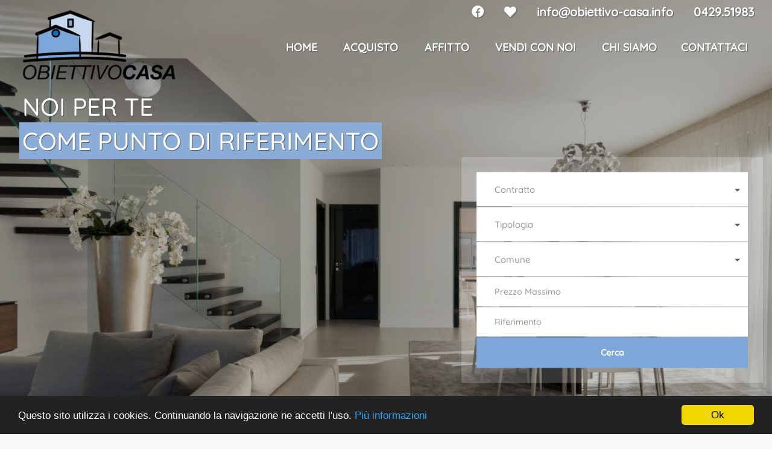

--- FILE ---
content_type: text/html; charset=UTF-8
request_url: https://obiettivo-casa.info/?=&page=3
body_size: 9458
content:
<!DOCTYPE html>
<html>
	<head>
		<meta charset="UTF-8">
		<meta http-equiv="X-UA-Compatible" content="IE=edge">
		<meta name="viewport" content="width=device-width, initial-scale=1, minimum-scale=1, maximum-scale=1">
		<meta name="description" content="Obiettivo Casa è un'agenzia immobiliare con sede ad Este e una filiale ad Ospedaletto euganeo. Scopri i nostri immobili residenziali, rustici e la nostra sezione dedicata agli affitti">
						<meta property="og:title" content="Obiettivo Casa - Agenzia immobiliare ad Este e Ospedaletto Euganeo" />
					<meta property="og:type" content="article" />
		<meta property="og:image" content="https://obiettivo-casa.info/ui/img/logo-obiettivo-casa-social.png" />
		<meta property="og:url" content="https://obiettivo-casa.info/?=&amp;page=3" />
		<meta property="og:description" content="Obiettivo Casa è un'agenzia immobiliare con sede ad Este e una filiale ad Ospedaletto euganeo. Scopri i nostri immobili residenziali, rustici e la nostra sezione dedicata agli affitti" />
		<meta property="og:image:width" content="640" />
		<meta property="og:image:height" content="442" />
		<meta property="og:site_name" content="https://www.obiettivo-casa.info">
		<meta property="og:type" content="website" /><meta property="og:image:type" content="image/jpeg">
<link rel="icon" href="data:;base64,iVBORw0KGgo=">
		<link rel="canonical" href="https://obiettivo-casa.info/?=&amp;page=3" />
		<meta name="twitter:card" content="summary" />
		<meta name="twitter:title" content="Obiettivo Casa - Agenzia immobiliare ad Este e Ospedaletto Euganeo" />
		<meta name="twitter:description" content="Obiettivo Casa è un'agenzia immobiliare con sede ad Este e una filiale ad Ospedaletto euganeo. Scopri i nostri immobili residenziali, rustici e la nostra sezione dedicata agli affitti" />
		<meta name="twitter:image" content="https://obiettivo-casa.info/ui/img/logo-obiettivo-casa-social.png" />
		<meta name="twitter:site" content="https://www.obiettivo-casa.info">
		<script type="application/ld+json">
			{
			  "@context":       "https://schema.org",
			  "@type":          "Organization",
			  "name":           "Obiettivo Casa",
			  "alternateName":  "obiettivo-casa.info",
			  "legalName":      "obiettivo-casa.info",
			  "email":          "info@obiettivo-casa.info",
			  "telephone":     ["+39042951983"],
			  "taxID":          "05221320285",
			  "vatID":          "05221320285",
			  "url" :           "http://www.obiettivo-casa.info",
			  "sameAs":        ["https://www.facebook.com/obiettivocasaeste/"],
			  "logo" :          "https://www.obiettivo-casa.info/ui/img/logo-obiettivo-casa-full.png",
			  "address":   [{
						  "@type": "PostalAddress",
						  "addressLocality": "Este",
						  "addressRegion": "PD",
						  "postalCode": "35042",
						  "streetAddress": "Piazza Beata Beatrice n.3 ",
						  "addressCountry": "IT"
						} ],
			"hasPOS": [
					{
					"@type": "Place",
					  "name": "Obiettivo Casa",
					  "alternateName": "Obiettivo Casa",

					"address":   [{
						  "@type": "PostalAddress",
						  "addressLocality": "Este",
						  "addressRegion": "PD",
						  "postalCode": "35042",
						  "streetAddress": "Piazza Beata Beatrice n.3  ",
						  "addressCountry": "IT"
						} ],
					  "telephone": ["39042951983"],

					  "hasMap": [ "https://goo.gl/maps/zPdunuBv5acAeA2Y9"],
					  "openingHoursSpecification": [
						  {
						  "@type": "OpeningHoursSpecification",
						  "opens": "9:00",
						  "closes": "20:00",
						  "dayOfWeek": ["Mo", "Tu", "We", "Th", "Fr", "Sa"]
						  }


					  ]

					}
				],

			  "contactPoint" : [
				{
				  "@type" : "ContactPoint",
				  "telephone" : "+393461863846",
				  "contactType" : "customer support"
				}
			  ]
			}
			</script>

		
		<link rel="stylesheet" href="/../../ui/css/bootstrap-select.css">
		<link href="/../../ui/css/villareal-blue.css?v=452345" rel="stylesheet" type="text/css" id="css-primary">

		<title>Obiettivo Casa - Agenzia immobiliare ad Este e Ospedaletto Euganeo</title>
	</head>
	<body class="cover-pull-top header-transparent">
		<div class="page-wrapper">
			<div class="header-wrapper">
				<div id="class_header" data-page="index"  class="header-transparent ">
				<div class="header-inner">
					<div class="container-fluid">
						<div class="header-top">
							<div class="header-top-inner">
								<a class="header-logo" title="Agenzia Immobiliare Obiettivo Casa ad Este e Ospedaletto Euganeo" href="/" alt="">
																			<img alt="Obiettivo casa Agenzia immobiliare" src="../../ui/img/obiettivo-casa.png" >
										
									

								</a>
								<div class="header-top menu-social-wrapper">
									<div class="header-top-inner menu-wrapper">
											<div class="pull-right">
													<ul class="social-head">

														<li><a title="Seguici su facebook, Obiettivo casa Este" href="https://www.facebook.com/obiettivocasaeste/" target="_blank"><i class="fab fa-facebook"></i></a></li>
														<li id="annunci_preferiti_li"><a href="" title="Annunci preferiti, Obiettivo casa Este"><i class="fa fa-heart "></i></a></li>
														 																<li><a title="Email obiettivo casa Este info@obiettivo-casa.info" href="mailto:info@obiettivo-casa.info"><span class="hidden-md-up"><i class="fas fa-envelope fa-2x"></i></span><span class="hidden-sm-down">info@obiettivo-casa.info</span></a></li>
																<li><a title="Obiettivo casa este 0429.51983" href="tel:0429.51983"><span class="hidden-md-up"><i class="fas fa-phone fa-2x"></i></span><span class="hidden-sm-down">0429.51983</span></a></li>
															 
													</ul>
												</div>
										<div class="nav-primary-wrapper collapse navbar-toggleable-md">

											<div class="clearfix"></div>
											<ul class="nav nav-pills nav-primary">
												<li class="nav-item">
													<a href="/" title="Home page agenzia immobiliare Este" class="nav-link ">
														Home
													</a>
												</li>
												<li class="nav-item">
													<a href="/annunci-immobiliari-vendita" title="Annunci in vendita Este " class="nav-link ">
														Acquisto
													</a>
												</li>
												<li class="nav-item">
													<a href="/annunci-immobiliari-affitto" title="Annunci in affitto Este" class="nav-link ">
														Affitto
													</a>
												</li>

												<li class="nav-item">
													<a href="/proponi-immobile" title="Vendi con agenzia immobiliare Obiettivo casa ad Este" class="nav-link ">
													Vendi con noi
													</a>
													<!-- <ul class="sub-menu">
														<li><a href="/proponi-immobile">Proponi Immobile</a></li>
														<li><a href="/richiedi-immobile">Richiedi Immobile</a></li>

													</ul> -->
												</li>
												<li class="nav-item">
													<a href="/agenzia-obiettivo-casa-chi-siamo" title="Agenzia immobiliare Obiettivo Casa, chi siamo" class="nav-link ">
														Chi Siamo
													</a>
												</li>
												<li class="nav-item">
													<a href="/contatta-obiettivo-casa" title="Contatta agenzia immobiliare Obiettivo casa ad Este" class="nav-link ">
														Contattaci
													</a>
												</li>
											</ul>
										</div>
									</div>
									<div class="clearfix"></div>
								</div>
								<button class="navbar-toggler pull-xs-right hidden-lg-up" type="button" data-toggle="collapse" data-target=".nav-primary-wrapper">
								<span></span>
								<span></span>
								<span></span>
								</button>
								<div class="clearfix"></div>
							</div>
						</div>
					</div>
				</div>
			</div>
		</div>
		<!-- /.header-wrapper-->
<div class="main-wrapper">
	<div class="main">
		<div class="main-inner">
			<div class="content">
				<div class="cover cover-center">
					<div class="cover-carousel owl-carousel owl-theme">
						<div class="cover-carousel-item">
								<div class="cover-image owl-lazy" data-src="../../ui/img/slide-6-dark.jpg?v=452345"></div>
						</div>
								<div class="cover-carousel-item ">
							<div class="cover-image owl-lazy" data-src="../../ui/img/slide-5-dark.jpg?v=452345"></div>
								</div>
					</div>
					<div class="cover-title">
						<div class="">
							<div class="cover-title-inner">
								<h1><span>NOI PER TE</span> <br> <span class="highlight">COME PUNTO DI
										RIFERIMENTO</span></h1>
							</div>
						</div>
					</div>
					<div class="filter filter-gray index-search">
						<form id="search_form" name="search_form" method="get" action="/cerca">
							<input type="hidden" value="" id="sch_contratto" name="sch_contratto" />
							<div class="form-group col-md-12 col-sm-6 col-xs-6 field-wrapper">
								<select class="bootstrap-select selectpicker form-control" id="sch_contratto" title="Contratto" name="sch_contratto">
									<option  value="9">Vendita</option>
									<option  value="10">Affitto</option>
								</select>
							</div>
							<div class="form-group col-md-12 col-sm-6 col-xs-6 field-wrapper">
								<select class="bootstrap-select form-control selectpicker" id="sch_categoria" title="Tipologia" name="sch_categoria[]" multiple>
									<option  value="25">Agriturismo</option><option  value="11">Appartamento</option><option  value="10">Attività commerciale</option><option  value="2">Bifamiliare</option><option  value="16">Capannone</option><option  value="4">Casa a schiera</option><option  value="1">Casa singola</option><option  value="8">Garage</option><option  value="27">Hotel - albergo</option><option  value="20">Laboratorio</option><option  value="9">Magazzino</option><option  value="14">Negozio</option><option  value="26">Palazzetto</option><option  value="13">Rustico</option><option  value="19">Terreno</option><option  value="3">Trifamiliare</option><option  value="17">Ufficio</option><option  value="18">Villa</option>
								</select>
							</div>
							<div class="form-group col-md-12 col-sm-6 col-xs-6 field-wrapper">
								<select class="bootstrap-select form-control selectpicker" id="sch_comune" title="Comune" name="sch_comune[]" multiple>
									<option value="qualsiasi">qualsiasi</option><option  value="50">Adria</option><option  value="64">Agna</option><option  value="245">Anguillara Veneta</option><option  value="348">Arquà Petrarca</option><option  value="496">Baone</option><option  value="574">Battaglia Terme</option><option  value="726">Boara Pisani</option><option  value="3980">Borgo Veneto</option><option  value="1458">Casale di Scodosia</option><option  value="1631">Castelbaldo</option><option  value="2118">Cinto Euganeo</option><option  value="2268">Comacchio</option><option  value="2661">Este</option><option  value="2746">Ferrara</option><option  value="2939">Fratta Polesine</option><option  value="3021">Galzignano Terme</option><option  value="3232">Granze</option><option  value="3675">Lozzo Atestino</option><option  value="3922">Masi</option><option  value="3981">Megliadino San Vitale</option><option  value="4028">Merlara</option><option  value="4209">Monselice</option><option  value="4219">Montagnana</option><option  value="4678">Noventa Vicentina</option><option  value="4843">Ospedaletto Euganeo</option><option  value="4894">Padova</option><option  value="5142">Piacenza d'Adige</option><option  value="5339">Pojana Maggiore</option><option  value="5382">Ponso</option><option  value="5497">Pozzonovo</option><option  value="6001">Rovigo</option><option  value="6526">Sant'Elena</option><option  value="6544">Sant'Urbano</option><option  value="6948">Solesino</option><option  value="7060">Stanghella</option><option  value="7192">Teolo</option><option  value="7452">Tribano</option><option  value="7525">Urbana</option><option  value="7775">Vescovana</option><option  value="7831">Vighizzolo d'Este</option><option  value="7871">Villa Estense</option><option  value="8002">Vittorio Veneto</option><option  value="8014">Vò</option>
								</select>
							</div>

							<div class="form-group col-md-12 col-sm-6 col-xs-6 field-wrapper">
								<input type="text" name="price_max" id="price_max" class="form-control " placeholder="Prezzo massimo">
							</div>

							<div class="form-group col-md-12 col-sm-6 col-xs-6 field-wrapper">
								<input type="text" name="agency_code" id="agency_code" class="form-control " placeholder="riferimento">
							</div>
							<div class="form-group pull-right col-md-12 col-sm-6 col-xs-6 field-wrapper button-wrapper-index" style="margin-bottom: 0;">
								<div class="form-group-btn">
									<button type="submit" class="btn btn-primary btn-block btn-home-primary" style="padding:11px 20px;">Cerca</button>
								</div>
							</div>
							<div class="clearfix"></div>
						</form>
					</div>
				</div>
				<div class="container mobile-full m-t-3">
					<div class="fullwidth">
						<div class="row">
							<hr class="hr-line-blu">
							<p class="lead" style="text-align:center;">Nel mercato immobiliare da 20 anni e presenti nel territorio con quattro uffici, siamo un team di professionisti, ognuno specializzato nel proprio settore, che va dalla compravendita alla locazione di beni residenziali, commerciali e direzionali.</p>
							<hr class="hr-line-blu">
						</div>
					</div>
				</div>

				<div class="clearfix"></div>

				<div class="container m-b-3">
					<div class="row">
						<div class="col-md-4">
							<a title="Vendi" href="/proponi-immobile" class="btn pull-left btn-home btn-block btn-home-primary">DEVI VENDERE?</a>
						</div>
						<div class="col-md-4">
							<a title="Acquista" href="/annunci-immobiliari-vendita" class="btn pull-left btn-home btn-block btn-home-primary">DEVI ACQUISTARE?</a>
						</div>
						<div class="col-md-4">
							<a title="Affitta" href="/annunci-immobiliari-affitto" class="btn pull-left btn-home btn-block btn-home-primary">AFFITTI</a>
						</div>
					</div>
				</div>

				<div class="container-fluid push-top ">
					<h2 class="title-carousel">Immobili in evidenza</h2>
					<div class="owl-carousel owl-theme m-t-2" id="home-carousel"></div>
				</div>

				<!-- <div class="images-link m-t-2 m-b-2">
					<div class="col-xs-12 col-sm-4 col-md-4 full-mobile">
						<a title="I rustici di Obiettivo casa agenzia immobiliare ad Este"
							href="/i-rustici-di-obiettivo-casa">
							<div class="link-wrapper row lazy" data-src="../../ui/img/campagne/rustici.jpg">
								<h4>Rustici</h4>
							</div>
						</a>
					</div>
					<div class="col-xs-12 col-sm-4 col-md-4 full-mobile">
						<a title="La casa degli affitti Obiettivo casa agenzia immobiliare ad Este"
							href="/annunci-immobiliari-affitto">
							<div class="link-wrapper row no-background lazy"
								data-src="../../ui/img/casa-degli-affitti-home.jpg?v=1">
								<h4>La CASA degli AFFITTI</h4>
							</div>
						</a>
					</div>
					<div class="col-xs-12 col-sm-4 col-md-4 full-mobile">
						<a title="Obiettivo casa agenzia immobiliare ad Este, Chi siamo"
							href="/agenzia-obiettivo-casa-chi-siamo">
							<div class="link-wrapper row lazy"
								data-src="../../ui/img/foto-team-obiettivo-casa-small.jpg?v=3">
								<h4>Chi siamo</h4>
							</div>
						</a>
					</div>
					<div class="clearfix"></div>
				</div> -->


				<!-- <div class="campagne-wrapper m-t-3">


					<div class="single-campagna">
						<div class="text-campagna">

							<h3>DEVI VENDERE CASA? AFFIDATI A NOI!
							</h3>

							<p><img class="img-fluid" src="../../ui/img/obiettivo-casa-venditori.jpg"></p>
							<div class="col-md-12">
								<a title="Proponi immobile Agenzia immobiliare ad Este" href="/proponi-immobile"
									class="btn pull-left btn-home btn-block btn-primary">Vendi con noi</a>
							</div>
						</div>
						<div class="image-campagna lazy"
							alt="Agenzia Immobiliare Obiettivo casa Este Non servono miracoli per vendere casa"
							data-src="../../ui/img/ci-pensiamo-noi.jpg?v=6">
							<img style="width: 100%;visibility: hidden;" alt="Agenzia Immobiliare Obiettivo casa Este"
								src="../../ui/img/ci-pensiamo-noi.jpg?v=6">
						</div>
					</div>


					<div class="single-campagna">
						<div class="text-campagna">
							<h3 style="text-align:center;">STAI CERCANDO CASA?<br> Abbiamo soluzioni per tutte le esigenze, sia in vendita che in affitto.<br> Visiona le nostre proposte.</h3>
							<p>
								<img class="img-fluid" src="../../ui/img/ufficio-obiettivo-casa.jpg"></p>
							</p>
							<div class="col-md-6">
								<a href="/annunci-immobiliari-vendita"
									title="Annunci immobiliari in vendita Agenzia immobiliare ad Este"
									class="btn pull-left btn-block btn-primary btn-home">Acquisto</a>
							</div>
							<div class="col-md-6">
								<a href="/annunci-immobiliari-affitto"
									title="Annunci immobiliari in affitto Agenzia immobiliare ad Este"
									class="btn pull-left btn-block btn-primary btn-home">Affitto</a>
							</div>

						</div>
						<div class="image-campagna lazy"
							alt="Agenzia Immobiliare Obiettivo casa Este Immobili in Vendita e in affitto"
							data-src="../../ui/img/stai-cercando-casa.jpg">
							<img style="width: 100%;visibility: hidden;" alt="Agenzia Immobiliare Obiettivo casa Este"
								src="../../ui/img/stai-cercando-casa.jpg">
						</div>

					</div>
				</div> -->
				<div class="clearfix"></div>
				<div class="container mobile-full m-t-0">
					<div class="fullwidth">

						<div class="boxes">
							<div class="row no-negative-margin-mobile">
								<div class="custom-title">
									<h2>In cosa ci differenziamo</h2>
								</div>
								<div class="col-md-custom-20 ">
									<a title="Attestato di prestazione energetica Obiettivo casa ad Este" href="/attestato-di-prestazione-energetica">
										<div class="box">
											<div class="box-icon">
												<i class="fas fa-seedling"></i>
											</div>
											<!-- /.box-icon -->
											<div class="box-content">
												<h2>Certificazioni Energetiche</h2>

											</div>
											<!-- /.box-content -->
										</div>
									</a>
									<!-- /.box -->
								</div>
								<!-- /.col-* -->
								<div class="col-md-custom-20">
									<a title="Assistenza Notarile Obiettivo casa ad Este" href="/assistenza-notarile">
										<div class="box">
											<div class="box-icon">
												<i class="fas fa-file-signature"></i>
											</div>
											<!-- /.box-icon -->
											<div class="box-content">
												<h2>Assistenza notarile</h2>

											</div>
											<!-- /.box-content -->
										</div>
									</a>
									<!-- /.box -->
								</div>
								<!-- /.col-* -->
								<div class="col-md-custom-20">
									<a title="Mutui e finanziamenti Obiettivo casa ad Este" href="/mutui-e-finanziamenti">
										<div class="box">
											<div class="box-icon">
												<i class="fas fa-euro-sign"></i>
											</div>
											<!-- /.box-icon -->
											<div class="box-content">
												<h2>Mutui e finanziamenti</h2>

											</div>
											<!-- /.box-content -->
										</div>
									</a>
									<!-- /.box -->
								</div>
								<!-- /.col-* -->
								<div class="col-md-custom-20">
									<a title="Stime e Valutazioni Obiettivo casa ad Este" href="/stime-e-valutazioni">
										<div class="box">
											<div class="box-icon">
												<i class="fas fa-home"></i>
											</div>
											<!-- /.box-icon -->
											<div class="box-content">
												<h2>Stime e valutazioni</h2>

											</div>
											<!-- /.box-content -->
										</div>
									</a>
									<!-- /.box -->
								</div>
								<div class="col-md-custom-20">
									<a title="Volture ed utenze Obiettivo casa ad Este" href="/volture-utenze">
										<div class="box">
											<div class="box-icon">
												<i class="fas fa-cogs"></i>
											</div>
											<!-- /.box-icon -->
											<div class="box-content">
												<h2>Volture utenze</h2>
											</div>
											<!-- /.box-content -->
										</div>
									</a>
									<!-- /.box -->
								</div>
								<!-- /.col-* -->
							</div>
							<!-- /.row -->
						</div>

						<!-- /.boxes -->
					</div>
				</div>
				<div class="container m-t-2">
					<div class="">
						<div class="custom-title">
							<h2>Dicono di noi</h2>
						</div>
					</div>
				</div>
				<div class="reviews-box m-t-3 m-b-3">
					<div class="container">

						<div class="reviews owl-carousel owl-theme">
															<div class="item">
									<div class="review">
										<div class="custom-title">
											<h3><strong>Alberto</strong></h3>
										</div>
										<p>
											Ho fatto la scelta giusta!!
Ad oggi il mercato immobiliare ha tanti imprevisti. Ma &egrave; fatto anche di sogni, futuro ed emozioni.
Ho trovato in Gianmaria e in tutto lo staff, seriet&agrave;, professionalit&agrave; e trasparenza. Un doveroso grazie a Veronica per la costanza e l&#39;impegno. Bravi, avanti cos&igrave;.

										</p>

									</div>
								</div>
															<div class="item">
									<div class="review">
										<div class="custom-title">
											<h3><strong>Ferdinando</strong></h3>
										</div>
										<p>
											Professionisti preparati, seri ed affidabili, che si prendono a cuore i problemi dei clienti ... e li risolvono ... anche oltre - se possono - la loro ampia sfera di competenza.
Meritano il successo che hanno.

										</p>

									</div>
								</div>
															<div class="item">
									<div class="review">
										<div class="custom-title">
											<h3><strong>Ambra</strong></h3>
										</div>
										<p>
											ObiettivoCasa, che dire: quando la professionalit&agrave; diventa uno stile.
Gianmaria ci era &quot;capitato&quot; per l&#39;acquisto della nostra prima casa ma, per la vendita invece, &egrave; stata la nostra scelta senza il minimo indugio.
Grandi capacit&agrave;, attenzione massima alle esigenze del cliente, cura nelle aspettative con grande centratura all&#39;obiettivo finale comune.
Ti sembra d&#39;avere un amico al fianco che non passa mai il limite, che sfrutta empatia e capacit&agrave; comunicative alla grande per portare a termine il proprio operato cercando di non deludere nessuno.
Come posso non consigliarvelo?!
Il nostro augurio &egrave; che possiate essere sempre di esempio.

										</p>

									</div>
								</div>
															<div class="item">
									<div class="review">
										<div class="custom-title">
											<h3><strong>Daniele e Sandra</strong></h3>
										</div>
										<p>
											Ci siamo rivolti a obiettivo casa per l&rsquo;acquisto di un appartamento e abbiamo trovato un team di persone competenti e affidabili che ci hanno guidato con gentilezza e professionalit&agrave; in ogni fase dell&rsquo;acquisto. Hanno risposto a ogni nostro dubbio e soddisfatto anche le pi&ugrave; piccole necessit&agrave; incluso ad esempio l&rsquo;attivazione delle utenze.
Grazie infinite, agenzia consigliatissima!

										</p>

									</div>
								</div>
															<div class="item">
									<div class="review">
										<div class="custom-title">
											<h3><strong>Massimiliano</strong></h3>
										</div>
										<p>
											La migliore agenzia, e ne ho provato tante. Il team mi ha assistito in tutte le fasi vendita, con particolare attenzione alla privacy, ed allo stesso tempo con la professionalit&agrave; che gli permette di portare a termine la trattativa nei tempi e modi concordati. Mi hanno anche trovato un appartamento in affitto con le caratteristiche necessarie alla mia famiglia, ed hanno preparato tutte le pratiche per i subentri delle utenze. Un servizio completo che consiglio a tutti.

										</p>

									</div>
								</div>
															<div class="item">
									<div class="review">
										<div class="custom-title">
											<h3><strong>Francesco</strong></h3>
										</div>
										<p>
											Ci siamo affidati a questa Agenzia per la locazione di un Immobile e ci siamo sentiti subito a nostro agio, puntuali, precisi e cordiali. In particolare ci ha seguito Anna , che dire , gentilissima .
Si sono occupati di tutto, in maniera professionale e trasparente , proprio bravi.
Complimenti! E grazie.....
Non posso che consigliare questa competente agenzia a tutti .

										</p>

									</div>
								</div>
															<div class="item">
									<div class="review">
										<div class="custom-title">
											<h3><strong>Nicola Ercolino</strong></h3>
										</div>
										<p>
											Obiettivo casa &egrave; la migliore agenzia immobiliare mai trovata. Il titolare, Sig Mazzetto, unitamente ai suoi collaboratori &egrave; un professionista serio, competente e di squisita disponibilit&agrave;

Abbiamo venduto il nostro immobile e acquistato un&rsquo;altro contemporaneamente e grazie alla loro mediazione tutto si &egrave; svolto nel migliore sei modi combinando gli interessi delle controparti Oltre all&rsquo;assistenza nella compravendita l&rsquo;agenzia offre svariati servizi che facilitano l&rsquo;operazione stessa Super consigliato!!!

										</p>

									</div>
								</div>
															<div class="item">
									<div class="review">
										<div class="custom-title">
											<h3><strong>Diego</strong></h3>
										</div>
										<p>
											Agenzia professionale, disponibile e trasparente (qualit&agrave; non scontata in questo mercato).

Ci ha seguiti Kimena che &egrave; stata veramente brava a capire le nostre esigenze e ad aiutarci in ogni singolo passo! Professionista gentile, di parola e con una grande umanit&agrave;!

										</p>

									</div>
								</div>
															<div class="item">
									<div class="review">
										<div class="custom-title">
											<h3><strong>Greta</strong></h3>
										</div>
										<p>
											Veronica disponibilissima e bravissima! Ci ha seguiti durante l&#39;acquisto della nostra casa ed &egrave; sempre stata disponibile per qualsiasi chiarimento, consiglio!

										</p>

									</div>
								</div>
															<div class="item">
									<div class="review">
										<div class="custom-title">
											<h3><strong>Sandro Cacciatori</strong></h3>
										</div>
										<p>
											Da casa nostra possiamo ammirare Villa Beatrice d&rsquo;Este sul monte Gemola. Per arrivare in Paradiso abbiamo fatto un viaggio lungo, faticoso e complicato. &Egrave; stato un po&rsquo; come attraversare inferno e purgatorio. Il Team di Obiettvo Casa ci ha accompagnato dall&rsquo;inizio alla fine senza mai abbandonarci; neanche in quei passaggi dove proprio non ti aspetti che un&rsquo;agenzia immobiliare ti sostenga. Grazie ragazzi, spero che molte altre persone possano entrare nella vostra casa per trovare quella dei propri sogni, come &egrave; successo a noi.

										</p>

									</div>
								</div>
															<div class="item">
									<div class="review">
										<div class="custom-title">
											<h3><strong>Matteo Menin</strong></h3>
										</div>
										<p>
											Ottimi professionisti. Attenti alle esigenze delle parti ed a soddisfare entrambi: venditore ed acquirente. Mi hanno assistito con pazienza e professionalit&agrave; nella compravendita in maniera completa con consigli e valutazioni al di sopra di quello che normalmente ci si pu&ograve; aspettare. Dalle verifiche e catasto, al cambio di uso, al ottenimento del mutuo fino alla stipula ed oltre. Complimenti in particolare a Gianmaria. Non &egrave; il mio primo acquisto immobiliare ma &egrave; la prima volta che incontro una qualit&agrave; come questa nell&#39;intemediazione immobiliare.

										</p>

									</div>
								</div>
							
							<!-- 	<div class="item">
								<div class="review">
									<div class="custom-title">
										<h3>Cate cate</h3>
									</div>
									<p>

										" Io e Giulia volevamo fare un ringraziamento a tutta l'equipe di Obiettivo casa per la professionalità,disponibilità, ma soprattutto per la serietà che mettono nel loro lavoro. Siamo state assistite in tutto il percorso fatto con impegno e puntualità, caratteristiche che non sono di molte agenzie. Un ultimo e particolare apprezzamento va a Silvia, gentilissima, pacata, professionale e dotata di una grande pazienza.Consigliatissimo a tutti "

									</p>

								</div>
							</div>
							<div class="item">
								<div class="review">
									<div class="custom-title">
										<h3>Milena Businaro</h3>
									</div>

									<p>

										" Ottimo servizio, ottima professionalità e competenza  da parte di Silvia e di Gianmaria . Consiglio vivamente per la vendita degli immobili ! Grazie !!! "

									</p>

								</div>
							</div>
							<div class="item">
								<div class="review">
									<div class="custom-title">
										<h3>Daniela Guizzo</h3>
									</div>

									<p>
										" Giudizio più che positivo sulla serietà e competenza di questa agenzia, pochi lavorano come loro. Un grazie a Valentina sempre gentile e disponibile. Consigliatissimo "
									</p>

								</div>
							</div>
							<div class="item">
								<div class="review">
									<div class="custom-title">
										<h3>Emanuela Squarcina</h3>
									</div>
									<p>"Professionalità e disponibilità anche e soprattutto post vendita e/o conclusione contratto di locazione..team dinamico e cordiale assolutamente affidabile e preparato "</p>

								</div>
							</div>
							<div class="item">
								<div class="review">
									<div class="custom-title">
										<h3>Michael Dello Iaco</h3>
									</div>
									<p>" Contentissimi di loro ! "</p>
								</div>
							</div>
							<div class="item">
								<div class="review">
									<div class="custom-title">
										<h3>Giampietro Veronese</h3>
									</div>
									<p>" Sono stato seguito e consigliato dall'inizio alla fine della compravendita dell'immobile. Consigliatissimi sopratutto Daniele. " </p>
								</div>
							</div>

							<div class="item">
								<div class="review">
									<div class="custom-title">
										<h3>Flavio Miello</h3>
									</div>
									<p>" Professionalità e concretezza, finalmente un'agenzia immobiliare che lavora con serietà " </p>
								</div>
							</div>
							<div class="item">
								<div class="review">
									<div class="custom-title">
										<h3>Nico Veladiano</h3>
									</div>
									<p>" Un giudizio positivo sulla professionalità di questa agenzia immobiliare. Il signor Gianmaria ha saputo gestire un giusto equilibrio tra esigenze del venditore e quelle dell’acquirente, proponendo valutazioni realistiche ed accorciando in tal modo la trattativa. " </p>
								</div>
							</div>
							<div class="item">
								<div class="review">
									<div class="custom-title">
										<h3>Agos Temporin</h3>
									</div>
									<p>" Consiglio vivamente " </p>
								</div>
							</div>
							<div class="item">
								<div class="review">
									<div class="custom-title">
										<h3>debora DELY8087</h3>
									</div>
									<p>" Cortesi " </p>
								</div>
							</div>
							<div class="item">
								<div class="review">
									<div class="custom-title">
										<h3>Patrizia Cocco</h3>
									</div>
									<p>" Eccellente servizio " </p>
								</div>
							</div> -->
							<!-- <div class="item">
								<div class="review">
									<div class="custom-title">
										<h3><strong>Chiara Faccioli</strong></h3>
									</div>
									<p><i class="fas fa-star"></i><i class="fas fa-star"></i><i
											class="fas fa-star"></i><i class="fas fa-star"></i><i
											class="fas fa-star"></i> </p>
								</div>
							</div>
							<div class="item">
								<div class="review">
									<div class="custom-title">
										<h3><strong>Enrica</strong></h3>
									</div>
									<p><i class="fas fa-star"></i><i class="fas fa-star"></i><i class="fas fa-star"></i>
									</p>
								</div>
							</div>
							<div class="item">
								<div class="review">
									<div class="custom-title">
										<h3><strong>oana const</strong></h3>
									</div>
									<p><i class="fas fa-star"></i><i class="fas fa-star"></i><i
											class="fas fa-star"></i><i class="fas fa-star"></i><i
											class="fas fa-star"></i> </p>
								</div>
							</div>
							<div class="item">
								<div class="review">
									<div class="custom-title">
										<h3><strong>Francesco Bacchion</strong></h3>
									</div>
									<p><i class="fas fa-star"></i><i class="fas fa-star"></i><i
											class="fas fa-star"></i><i class="fas fa-star"></i><i
											class="fas fa-star"></i> </p>
								</div>
							</div>
							<div class="item">
								<div class="review">
									<div class="custom-title">
										<h3><strong>Alessia Motta</strong></h3>
									</div>
									<p><i class="fas fa-star"></i><i class="fas fa-star"></i><i
											class="fas fa-star"></i><i class="fas fa-star"></i><i
											class="fas fa-star"></i> </p>
								</div>
							</div>
							<div class="item">
								<div class="review">
									<div class="custom-title">
										<h3><strong>Matteo Rosina</strong></h3>
									</div>
									<p><i class="fas fa-star"></i><i class="fas fa-star"></i><i
											class="fas fa-star"></i><i class="fas fa-star"></i><i
											class="fas fa-star"></i> </p>
								</div>
							</div> -->
						</div>
					</div>
				</div>
				<div class="container m-t-5">
					<div class="">
						<div class="custom-title">
							<h2>Siamo sponsor di</h2>
						</div>
					</div>
					<div class="partners">
						<div class="partner-wrapper">
							<a title="Associazione Alidarte partner Obiettivo casa Este"><img class="img-responsive lazy" alt="Associazione Alidarte" data-src="../../ui/img/partner/alidarte.jpg" alt=""></a>
						</div><!-- /.partner-wrapper -->
						<div class="partner-wrapper">
							<a title="Este Bike partner obiettivo casa"><img class="img-responsive lazy" alt="Partner Este Bike" data-src="../../ui/img/partner/este-bike.png" alt=""></a>
						</div><!-- /.partner-wrapper -->
						<div class="partner-wrapper">
							<a title="Atheste Bike partner obiettivo casa"><img class="img-responsive lazy" alt="Tennistavolo Vicenza" data-src="../../ui/img/partner/tennistavolo_vicenza.jpg" alt=""></a>
						</div><!-- /.partner-wrapper -->
						<div class="partner-wrapper">
							<a title="Monselice Calcio partner obiettivo casa"><img class="img-responsive lazy" alt="Monselice Calcio" data-src="../../ui/img/partner/monselice-calcio.png" alt=""></a>
						</div><!-- /.partner-wrapper -->
					</div>
				</div>
			</div>
			<!-- /.content -->
		</div>
		<!-- /.main-inner -->
	</div>
	<!-- /.main -->
</div>
		<div class="footer-wrapper">
			<div class="container">
				<div class="footer-inner">
					<div class="footer-top">
						<div class="col-md-3 col-xs-12">
							<h2>SEDE DI ESTE</h2>
							<address>
								<span><i class="fas fa-globe-americas"></i>&nbsp;Piazza Beata Beatrice 3<br>35042 - Este (PD)</span>
								<span><i class="fas fa-phone"></i>&nbsp;<a title="0429.51983" href="tel:0429.51983">0429.51983</a></span>
								<span><i class="far fa-envelope-open"></i>&nbsp;<a alt="info@obiettivo-casa.info" title="info@obiettivo-casa.info" href="mailto:info@obiettivo-casa.info">info@obiettivo-casa.info</a></span>
								<span><i class="fas fa-angle-right"></i>&nbsp;P.IVA 05221320285</span>

							</address>
						</div>
						<div class="col-md-3 col-xs-12">
							<h2>FILIALE DI ESTE</h2>
							<address>
								<span><i class="fas fa-globe-americas"></i>&nbsp;Via Padana Inferiore 2<br>35042 Este (PD)
								</span>
								<span><i class="fas fa-phone"></i>&nbsp;<a title="0429.51983" href="tel:0429.51983">0429.51983</a></span>
								<span><i class="far fa-envelope-open"></i>&nbsp;<a alt="info@obiettivo-casa.info" title="info@obiettivo-casa.info" href="mailto:info@obiettivo-casa.info">info@obiettivo-casa.info</a></span>
							</address>
						</div>
						<div class="col-md-3 col-xs-12">
							<h2>FILIALE DI OSPEDALETTO</h2>
							<address>
								<span><i class="fas fa-globe-americas"></i>&nbsp;Via Roma Est 4<br>35045 - Ospedaletto Euganeo (PD)</span>
								<span><i class="fas fa-phone"></i>&nbsp;<a title="0429.670785" href="tel:0429.670785">0429.670785</a></span>
								<span><i class="far fa-envelope-open"></i>&nbsp;<a alt="ospedaletto@obiettivo-casa.info" title="ospedaletto@obiettivo-casa.info" href="mailto:ospedaletto@obiettivo-casa.info">ospedaletto@obiettivo-casa.info</a></span>
							</address>
						</div>
						<div class="col-md-3 col-xs-12">
							<h2>FILIALE AFFITTI ESTE</h2>
							<address>
								<span><i class="fas fa-globe-americas"></i>&nbsp;Via Principe Umberto 31/a<br>35042 - Este (PD)
								</span>
								<span><i class="fas fa-phone"></i>&nbsp;<a title="0429.604299" href="tel:0429.604299">0429.604299</a></span>
								<span><i class="far fa-envelope-open"></i>&nbsp;<a alt="affitto@obiettivo-casa.info" title="affitto@obiettivo-casa.info" href="mailto:affitto@obiettivo-casa.info">affitto@obiettivo-casa.info</a></span>
							</address>
						</div>

					</div>
					<div class="footer-bottom" >
						<div class="footer-left">
							&copy; Copyright 2026 Sito realizzato da Fox Group srl. Sincronizzato con <a  title="Gestionale Immobiliare software agenzie immobiliari" style="color:#fff;" href="http://www.gestionaleimmobiliare.it">Gestionale Immobiliare</a>
							<br>
							<p style="display:block;">L'accesso al sito e il suo utilizzo implicano l'accettazione delle <a style="text-decoration:underline;color:#fff;" title="Privacy policy" href="/privacy?#condizioni_title">condizioni generali</a>, <a  title="Privacy policy" style="text-decoration:underline;color:#fff;" href="/privacy?#privacy_title"> regole sulla privacy</a> e <a  title="Privacy policy" style="text-decoration:underline;color:#fff;" href="/privacy?#cookies_title">uso dei cookie</a></p>
						</div>
						<div class="footer-right">

							<a style="color:#fff;" target="_blank" title="Seguici su Facebook, agenzia Obiettivo casa Este" href="https://www.facebook.com/obiettivocasaeste/"><i class="fab fa-facebook fa-2x"></i></a>
						</div>
					</div>
				</div>
			</div>
		</div>
		</div>

		<link rel="stylesheet" href="../../ui/fonts/font-awesome/css/all.min.css">
		<link href="/../../ui/libraries/owl-carousel/owl.carousel.css" rel="stylesheet" type="text/css">



		<script type="text/javascript" src="/../../ui/js/jquery.js"></script>
		<script type="text/javascript" src="/../../ui/js/jquery.ezmark.min.js"></script>

		<script type="text/javascript" src="/../../ui/js/bootstrap.min.js"></script>
		<script type="text/javascript" src="/../../ui/libraries/owl-carousel/owl.carousel.min.js"></script>
		<script type="text/javascript" src="/../../ui/js/jquery.storageapi.min.js"></script>
		<script src="/../../ui/js/jquery.cookie.js"></script>

		<script type="text/javascript" src="/../../ui/js/cookieconsent.min.js"></script>
		<script type="text/javascript" src="/../../ui/js/jquery.lazy.min.js"></script>
		
		<script type="text/javascript">
			window.cookieconsent_options = {"message":"Questo sito utilizza i cookies. Continuando la navigazione ne accetti l'uso.","dismiss":"Ok","learnMore":"Più informazioni","link":"privacy","theme":"dark-bottom"};
			(function(i,s,o,g,r,a,m){i['GoogleAnalyticsObject']=r;i[r]=i[r]||function(){
			(i[r].q=i[r].q||[]).push(arguments)},i[r].l=1*new Date();a=s.createElement(o),
			m=s.getElementsByTagName(o)[0];a.async=1;a.src=g;m.parentNode.insertBefore(a,m)
			})(window,document,'script','//www.google-analytics.com/analytics.js?v=10','ga');

			ga('create', 'UA-119276635-1', 'auto');
			ga('send', 'pageview');
		</script>
		<script type="text/javascript" src="/../../ui/js/bootstrap-select/js/bootstrap-select.min.js"></script>
		<script type="text/javascript" src="/../../ui/js/common_js.js?v=452345"></script>
		<script type="text/javascript" src="/../../ui/js/script.js"></script>
	</body>
</html>


--- FILE ---
content_type: text/html; charset=UTF-8
request_url: https://obiettivo-casa.info/getCarousel
body_size: 868
content:
{"owl":[{"item":"\n\t\t\t\t\t\t<div class=\"listing-box\">\n\t\t\t\t\t\t\t<a title=\"Nuovo appartamento al piano terra con giardino esclusivo - est ... https:\/\/images.gestionaleimmobiliare.it\/foto\/annunci\/251027\/4651091\/400x400\/000__20251025_113903.jpg \" href=\"nuovo-appartamento-al-piano-terra-con-giardino-esclusivo-este-3468\">\n\t\t\t\t\t\t\t\t<div class=\"listing-box-image owl-lazy\" data-src=\"https:\/\/images.gestionaleimmobiliare.it\/foto\/annunci\/251027\/4651091\/400x400\/000__20251025_113903.jpg\">\n\t\t\t\t\t\t\t\t\t<div class=\"listing-box-image-label\">Rif. APP 1222<\/div>\n\t\t\t\t\t\t\t\t<\/div>\n\t\t\t\t\t\t\t<\/a>\n\t\t\t\t\t\t\t<div class=\"listing-box-title\">\n\t\t\t\t\t\t\t\t<h2><a title=\"Nuovo appartamento al piano terra con giardino esclusivo - est ...\" href=\"nuovo-appartamento-al-piano-terra-con-giardino-esclusivo-este-3468\">Nuovo appartamento al piano terra con giardino esclusivo - est ...<\/a><\/h2>\n\t\t\t\t\t\t\t\t<h3>170.000 \u20ac<\/h3>\n\t\t\t\t\t\t\t<\/div>\n\t\t\t\t\t\t\t<div class=\"listing-box-content\">\n\t\t\t\t\t\t\t\t<dl>\n\t\t\t\t\t\t\t\t\t<dt>Tipologia<\/dt>\n\t\t\t\t\t\t\t\t\t<dd>Appartamento<\/dd>\n\t\t\t\t\t\t\t\t\t<dt>Comune<\/dt>\n\t\t\t\t\t\t\t\t\t<dd>Este<\/dd>\n\t\t\t\t\t\t\t\t\t\n\t\t\t\t\t\t\t\t\t\t<dt>Mq<\/dt>\n\t\t\t\t\t\t\t\t\t\t<dd>90 m<sup>2<\/sup><\/dd>\n\t\t\t\t\t\t\t\t\t\n\t\t\t\t\t\t\t\t<\/dl>\n\t\t\t\t\t\t\t<\/div>\n\t\t\t\t\t\t<\/div>\n\t\t\t\t\t"},{"item":"\n\t\t\t\t\t\t<div class=\"listing-box\">\n\t\t\t\t\t\t\t<a title=\"Casa a schiera a Sant'Urbano https:\/\/images.gestionaleimmobiliare.it\/foto\/annunci\/251106\/4692916\/400x400\/000__20251104_155059.jpg \" href=\"casa-a-schiera-in-vendita-a-sant-urbano-3480\">\n\t\t\t\t\t\t\t\t<div class=\"listing-box-image owl-lazy\" data-src=\"https:\/\/images.gestionaleimmobiliare.it\/foto\/annunci\/251106\/4692916\/400x400\/000__20251104_155059.jpg\">\n\t\t\t\t\t\t\t\t\t<div class=\"listing-box-image-label\">Rif. VSC 453<\/div>\n\t\t\t\t\t\t\t\t<\/div>\n\t\t\t\t\t\t\t<\/a>\n\t\t\t\t\t\t\t<div class=\"listing-box-title\">\n\t\t\t\t\t\t\t\t<h2><a title=\"Casa a schiera a Sant'Urbano\" href=\"casa-a-schiera-in-vendita-a-sant-urbano-3480\">Casa a schiera a Sant'Urbano<\/a><\/h2>\n\t\t\t\t\t\t\t\t<h3>178.000 \u20ac<\/h3>\n\t\t\t\t\t\t\t<\/div>\n\t\t\t\t\t\t\t<div class=\"listing-box-content\">\n\t\t\t\t\t\t\t\t<dl>\n\t\t\t\t\t\t\t\t\t<dt>Tipologia<\/dt>\n\t\t\t\t\t\t\t\t\t<dd>Casa a schiera<\/dd>\n\t\t\t\t\t\t\t\t\t<dt>Comune<\/dt>\n\t\t\t\t\t\t\t\t\t<dd>Sant'Urbano<\/dd>\n\t\t\t\t\t\t\t\t\t\n\t\t\t\t\t\t\t\t\t\t<dt>Mq<\/dt>\n\t\t\t\t\t\t\t\t\t\t<dd>160 m<sup>2<\/sup><\/dd>\n\t\t\t\t\t\t\t\t\t\n\t\t\t\t\t\t\t\t<\/dl>\n\t\t\t\t\t\t\t<\/div>\n\t\t\t\t\t\t<\/div>\n\t\t\t\t\t"},{"item":"\n\t\t\t\t\t\t<div class=\"listing-box\">\n\t\t\t\t\t\t\t<a title=\"Casa a schiera a Baone https:\/\/images.gestionaleimmobiliare.it\/foto\/annunci\/251124\/4704220\/400x400\/001__20251122_095030.jpg \" href=\"casa-a-schiera-in-vendita-a-baone-3495\">\n\t\t\t\t\t\t\t\t<div class=\"listing-box-image owl-lazy\" data-src=\"https:\/\/images.gestionaleimmobiliare.it\/foto\/annunci\/251124\/4704220\/400x400\/001__20251122_095030.jpg\">\n\t\t\t\t\t\t\t\t\t<div class=\"listing-box-image-label\">Rif. VSC 455<\/div>\n\t\t\t\t\t\t\t\t<\/div>\n\t\t\t\t\t\t\t<\/a>\n\t\t\t\t\t\t\t<div class=\"listing-box-title\">\n\t\t\t\t\t\t\t\t<h2><a title=\"Casa a schiera a Baone\" href=\"casa-a-schiera-in-vendita-a-baone-3495\">Casa a schiera a Baone<\/a><\/h2>\n\t\t\t\t\t\t\t\t<h3>178.000 \u20ac<\/h3>\n\t\t\t\t\t\t\t<\/div>\n\t\t\t\t\t\t\t<div class=\"listing-box-content\">\n\t\t\t\t\t\t\t\t<dl>\n\t\t\t\t\t\t\t\t\t<dt>Tipologia<\/dt>\n\t\t\t\t\t\t\t\t\t<dd>Casa a schiera<\/dd>\n\t\t\t\t\t\t\t\t\t<dt>Comune<\/dt>\n\t\t\t\t\t\t\t\t\t<dd>Baone<\/dd>\n\t\t\t\t\t\t\t\t\t\n\t\t\t\t\t\t\t\t\t\t<dt>Mq<\/dt>\n\t\t\t\t\t\t\t\t\t\t<dd>195 m<sup>2<\/sup><\/dd>\n\t\t\t\t\t\t\t\t\t\n\t\t\t\t\t\t\t\t<\/dl>\n\t\t\t\t\t\t\t<\/div>\n\t\t\t\t\t\t<\/div>\n\t\t\t\t\t"},{"item":"\n\t\t\t\t\t\t<div class=\"listing-box\">\n\t\t\t\t\t\t\t<a title=\"Casa singola a Noventa Vicentina https:\/\/images.gestionaleimmobiliare.it\/foto\/annunci\/251218\/4802671\/400x400\/000__d.jpg \" href=\"casa-singola-in-vendita-a-noventa-vicentina-3518\">\n\t\t\t\t\t\t\t\t<div class=\"listing-box-image owl-lazy\" data-src=\"https:\/\/images.gestionaleimmobiliare.it\/foto\/annunci\/251218\/4802671\/400x400\/000__d.jpg\">\n\t\t\t\t\t\t\t\t\t<div class=\"listing-box-image-label\">Rif. CS 869<\/div>\n\t\t\t\t\t\t\t\t<\/div>\n\t\t\t\t\t\t\t<\/a>\n\t\t\t\t\t\t\t<div class=\"listing-box-title\">\n\t\t\t\t\t\t\t\t<h2><a title=\"Casa singola a Noventa Vicentina\" href=\"casa-singola-in-vendita-a-noventa-vicentina-3518\">Casa singola a Noventa Vicentina<\/a><\/h2>\n\t\t\t\t\t\t\t\t<h3>280.000 \u20ac<\/h3>\n\t\t\t\t\t\t\t<\/div>\n\t\t\t\t\t\t\t<div class=\"listing-box-content\">\n\t\t\t\t\t\t\t\t<dl>\n\t\t\t\t\t\t\t\t\t<dt>Tipologia<\/dt>\n\t\t\t\t\t\t\t\t\t<dd>Casa singola<\/dd>\n\t\t\t\t\t\t\t\t\t<dt>Comune<\/dt>\n\t\t\t\t\t\t\t\t\t<dd>Noventa Vicentina<\/dd>\n\t\t\t\t\t\t\t\t\t\n\t\t\t\t\t\t\t\t\t\t<dt>Mq<\/dt>\n\t\t\t\t\t\t\t\t\t\t<dd>200 m<sup>2<\/sup><\/dd>\n\t\t\t\t\t\t\t\t\t\n\t\t\t\t\t\t\t\t<\/dl>\n\t\t\t\t\t\t\t<\/div>\n\t\t\t\t\t\t<\/div>\n\t\t\t\t\t"},{"item":"\n\t\t\t\t\t\t<div class=\"listing-box\">\n\t\t\t\t\t\t\t<a title=\"Grande appartamento signorile in centro a este, con garage e g ... https:\/\/images.gestionaleimmobiliare.it\/foto\/annunci\/260102\/4805244\/400x400\/000__002__243a8410.jpg \" href=\"grande-appartamento-signorile-in-centro-a-este-con-garage-e-giardino-3525\">\n\t\t\t\t\t\t\t\t<div class=\"listing-box-image owl-lazy\" data-src=\"https:\/\/images.gestionaleimmobiliare.it\/foto\/annunci\/260102\/4805244\/400x400\/000__002__243a8410.jpg\">\n\t\t\t\t\t\t\t\t\t<div class=\"listing-box-image-label\">Rif. APP 1234<\/div>\n\t\t\t\t\t\t\t\t<\/div>\n\t\t\t\t\t\t\t<\/a>\n\t\t\t\t\t\t\t<div class=\"listing-box-title\">\n\t\t\t\t\t\t\t\t<h2><a title=\"Grande appartamento signorile in centro a este, con garage e g ...\" href=\"grande-appartamento-signorile-in-centro-a-este-con-garage-e-giardino-3525\">Grande appartamento signorile in centro a este, con garage e g ...<\/a><\/h2>\n\t\t\t\t\t\t\t\t<h3>385.000 \u20ac<\/h3>\n\t\t\t\t\t\t\t<\/div>\n\t\t\t\t\t\t\t<div class=\"listing-box-content\">\n\t\t\t\t\t\t\t\t<dl>\n\t\t\t\t\t\t\t\t\t<dt>Tipologia<\/dt>\n\t\t\t\t\t\t\t\t\t<dd>Appartamento<\/dd>\n\t\t\t\t\t\t\t\t\t<dt>Comune<\/dt>\n\t\t\t\t\t\t\t\t\t<dd>Este<\/dd>\n\t\t\t\t\t\t\t\t\t\n\t\t\t\t\t\t\t\t\t\t<dt>Mq<\/dt>\n\t\t\t\t\t\t\t\t\t\t<dd>250 m<sup>2<\/sup><\/dd>\n\t\t\t\t\t\t\t\t\t\n\t\t\t\t\t\t\t\t<\/dl>\n\t\t\t\t\t\t\t<\/div>\n\t\t\t\t\t\t<\/div>\n\t\t\t\t\t"}]}

--- FILE ---
content_type: text/css
request_url: https://obiettivo-casa.info/ui/css/villareal-blue.css?v=452345
body_size: 39111
content:
html {
    -ms-text-size-adjust: 100%;
    -webkit-text-size-adjust: 100%
}

body {
    margin: 0
}

@font-face {
    font-family: MohaveM;
    src: url(../fonts/mohave/mohave-medium.otf) format('opentype')
}

@font-face {
    font-family: MohaveR;
    src: url(../fonts/mohave/mohave-regular.otf) format('opentype')
}

@font-face {
    font-family: Quicksand;
    src: url(../fonts/Quicksand-Medium.ttf) format('truetype')
}

@font-face {
    font-family: QuicksandR;
    src: url(../fonts/Quicksand-Regular.ttf) format('truetype')
}

@font-face {
    font-family: 'Glyphicons Halflings';
    src: url(../fonts/glyphicons-halflings-regular.eot);
    src: url(../fonts/glyphicons-halflings-regular.eot?#iefix) format('embedded-opentype'), url(../fonts/glyphicons-halflings-regular.woff2) format('woff2'), url(../fonts/glyphicons-halflings-regular.woff) format('woff'), url(../fonts/glyphicons-halflings-regular.ttf) format('truetype'), url(../fonts/glyphicons-halflings-regular.svg#glyphicons_halflingsregular) format('svg')
}

.glyphicon {
    position: relative;
    top: 1px;
    display: inline-block;
    font-family: 'Glyphicons Halflings';
    font-style: normal;
    font-weight: 400;
    line-height: 1;
    -webkit-font-smoothing: antialiased;
    -moz-osx-font-smoothing: grayscale
}

.glyphicon-asterisk:before {
    content: "\002a"
}

.glyphicon-plus:before {
    content: "\002b"
}

.glyphicon-eur:before,
.glyphicon-euro:before {
    content: "\20ac"
}

.glyphicon-minus:before {
    content: "\2212"
}

.glyphicon-cloud:before {
    content: "\2601"
}

.glyphicon-envelope:before {
    content: "\2709"
}

.glyphicon-pencil:before {
    content: "\270f"
}

.glyphicon-glass:before {
    content: "\e001"
}

.glyphicon-music:before {
    content: "\e002"
}

.glyphicon-search:before {
    content: "\e003"
}

.glyphicon-heart:before {
    content: "\e005"
}

.glyphicon-star:before {
    content: "\e006"
}

.glyphicon-star-empty:before {
    content: "\e007"
}

.glyphicon-user:before {
    content: "\e008"
}

.glyphicon-film:before {
    content: "\e009"
}

.glyphicon-th-large:before {
    content: "\e010"
}

.glyphicon-th:before {
    content: "\e011"
}

.glyphicon-th-list:before {
    content: "\e012"
}

.glyphicon-ok:before {
    content: "\e013"
}

.glyphicon-remove:before {
    content: "\e014"
}

.glyphicon-zoom-in:before {
    content: "\e015"
}

.glyphicon-zoom-out:before {
    content: "\e016"
}

.glyphicon-off:before {
    content: "\e017"
}

.glyphicon-signal:before {
    content: "\e018"
}

.glyphicon-cog:before {
    content: "\e019"
}

.glyphicon-trash:before {
    content: "\e020"
}

.glyphicon-home:before {
    content: "\e021"
}

.glyphicon-file:before {
    content: "\e022"
}

.glyphicon-time:before {
    content: "\e023"
}

.glyphicon-road:before {
    content: "\e024"
}

.glyphicon-download-alt:before {
    content: "\e025"
}

.glyphicon-download:before {
    content: "\e026"
}

.glyphicon-upload:before {
    content: "\e027"
}

.glyphicon-inbox:before {
    content: "\e028"
}

.glyphicon-play-circle:before {
    content: "\e029"
}

.glyphicon-repeat:before {
    content: "\e030"
}

.glyphicon-refresh:before {
    content: "\e031"
}

.glyphicon-list-alt:before {
    content: "\e032"
}

.glyphicon-lock:before {
    content: "\e033"
}

.glyphicon-flag:before {
    content: "\e034"
}

.glyphicon-headphones:before {
    content: "\e035"
}

.glyphicon-volume-off:before {
    content: "\e036"
}

.glyphicon-volume-down:before {
    content: "\e037"
}

.glyphicon-volume-up:before {
    content: "\e038"
}

.glyphicon-qrcode:before {
    content: "\e039"
}

.glyphicon-barcode:before {
    content: "\e040"
}

.glyphicon-tag:before {
    content: "\e041"
}

.glyphicon-tags:before {
    content: "\e042"
}

.glyphicon-book:before {
    content: "\e043"
}

.glyphicon-bookmark:before {
    content: "\e044"
}

.glyphicon-print:before {
    content: "\e045"
}

.glyphicon-camera:before {
    content: "\e046"
}

.glyphicon-font:before {
    content: "\e047"
}

.glyphicon-bold:before {
    content: "\e048"
}

.glyphicon-italic:before {
    content: "\e049"
}

.glyphicon-text-height:before {
    content: "\e050"
}

.glyphicon-text-width:before {
    content: "\e051"
}

.glyphicon-align-left:before {
    content: "\e052"
}

.glyphicon-align-center:before {
    content: "\e053"
}

.glyphicon-align-right:before {
    content: "\e054"
}

.glyphicon-align-justify:before {
    content: "\e055"
}

.glyphicon-list:before {
    content: "\e056"
}

.glyphicon-indent-left:before {
    content: "\e057"
}

.glyphicon-indent-right:before {
    content: "\e058"
}

.glyphicon-facetime-video:before {
    content: "\e059"
}

.glyphicon-picture:before {
    content: "\e060"
}

.glyphicon-map-marker:before {
    content: "\e062"
}

.glyphicon-adjust:before {
    content: "\e063"
}

.glyphicon-tint:before {
    content: "\e064"
}

.glyphicon-edit:before {
    content: "\e065"
}

.glyphicon-share:before {
    content: "\e066"
}

.glyphicon-check:before {
    content: "\e067"
}

.glyphicon-move:before {
    content: "\e068"
}

.glyphicon-step-backward:before {
    content: "\e069"
}

.glyphicon-fast-backward:before {
    content: "\e070"
}

.glyphicon-backward:before {
    content: "\e071"
}

.glyphicon-play:before {
    content: "\e072"
}

.glyphicon-pause:before {
    content: "\e073"
}

.glyphicon-stop:before {
    content: "\e074"
}

.glyphicon-forward:before {
    content: "\e075"
}

.glyphicon-fast-forward:before {
    content: "\e076"
}

.glyphicon-step-forward:before {
    content: "\e077"
}

.glyphicon-eject:before {
    content: "\e078"
}

.glyphicon-chevron-left:before {
    content: "\e079"
}

.glyphicon-chevron-right:before {
    content: "\e080"
}

.glyphicon-plus-sign:before {
    content: "\e081"
}

.glyphicon-minus-sign:before {
    content: "\e082"
}

.glyphicon-remove-sign:before {
    content: "\e083"
}

.glyphicon-ok-sign:before {
    content: "\e084"
}

.glyphicon-question-sign:before {
    content: "\e085"
}

.glyphicon-info-sign:before {
    content: "\e086"
}

.glyphicon-screenshot:before {
    content: "\e087"
}

.glyphicon-remove-circle:before {
    content: "\e088"
}

.glyphicon-ok-circle:before {
    content: "\e089"
}

.glyphicon-ban-circle:before {
    content: "\e090"
}

.glyphicon-arrow-left:before {
    content: "\e091"
}

.glyphicon-arrow-right:before {
    content: "\e092"
}

.glyphicon-arrow-up:before {
    content: "\e093"
}

.glyphicon-arrow-down:before {
    content: "\e094"
}

.glyphicon-share-alt:before {
    content: "\e095"
}

.glyphicon-resize-full:before {
    content: "\e096"
}

.glyphicon-resize-small:before {
    content: "\e097"
}

.glyphicon-exclamation-sign:before {
    content: "\e101"
}

.glyphicon-gift:before {
    content: "\e102"
}

.glyphicon-leaf:before {
    content: "\e103"
}

.glyphicon-fire:before {
    content: "\e104"
}

.glyphicon-eye-open:before {
    content: "\e105"
}

.glyphicon-eye-close:before {
    content: "\e106"
}

.glyphicon-warning-sign:before {
    content: "\e107"
}

.glyphicon-plane:before {
    content: "\e108"
}

.glyphicon-calendar:before {
    content: "\e109"
}

.glyphicon-random:before {
    content: "\e110"
}

.glyphicon-comment:before {
    content: "\e111"
}

.glyphicon-magnet:before {
    content: "\e112"
}

.glyphicon-chevron-up:before {
    content: "\e113"
}

.glyphicon-chevron-down:before {
    content: "\e114"
}

.glyphicon-retweet:before {
    content: "\e115"
}

.glyphicon-shopping-cart:before {
    content: "\e116"
}

.glyphicon-folder-close:before {
    content: "\e117"
}

.glyphicon-folder-open:before {
    content: "\e118"
}

.glyphicon-resize-vertical:before {
    content: "\e119"
}

.glyphicon-resize-horizontal:before {
    content: "\e120"
}

.glyphicon-hdd:before {
    content: "\e121"
}

.glyphicon-bullhorn:before {
    content: "\e122"
}

.glyphicon-bell:before {
    content: "\e123"
}

.glyphicon-certificate:before {
    content: "\e124"
}

.glyphicon-thumbs-up:before {
    content: "\e125"
}

.glyphicon-thumbs-down:before {
    content: "\e126"
}

.glyphicon-hand-right:before {
    content: "\e127"
}

.glyphicon-hand-left:before {
    content: "\e128"
}

.glyphicon-hand-up:before {
    content: "\e129"
}

.glyphicon-hand-down:before {
    content: "\e130"
}

.glyphicon-circle-arrow-right:before {
    content: "\e131"
}

.glyphicon-circle-arrow-left:before {
    content: "\e132"
}

.glyphicon-circle-arrow-up:before {
    content: "\e133"
}

.glyphicon-circle-arrow-down:before {
    content: "\e134"
}

.glyphicon-globe:before {
    content: "\e135"
}

.glyphicon-wrench:before {
    content: "\e136"
}

.glyphicon-tasks:before {
    content: "\e137"
}

.glyphicon-filter:before {
    content: "\e138"
}

.glyphicon-briefcase:before {
    content: "\e139"
}

.glyphicon-fullscreen:before {
    content: "\e140"
}

.glyphicon-dashboard:before {
    content: "\e141"
}

.glyphicon-paperclip:before {
    content: "\e142"
}

.glyphicon-heart-empty:before {
    content: "\e143"
}

.glyphicon-link:before {
    content: "\e144"
}

.glyphicon-phone:before {
    content: "\e145"
}

.glyphicon-pushpin:before {
    content: "\e146"
}

.glyphicon-usd:before {
    content: "\e148"
}

.glyphicon-gbp:before {
    content: "\e149"
}

.glyphicon-sort:before {
    content: "\e150"
}

.glyphicon-sort-by-alphabet:before {
    content: "\e151"
}

.glyphicon-sort-by-alphabet-alt:before {
    content: "\e152"
}

.glyphicon-sort-by-order:before {
    content: "\e153"
}

.glyphicon-sort-by-order-alt:before {
    content: "\e154"
}

.glyphicon-sort-by-attributes:before {
    content: "\e155"
}

.glyphicon-sort-by-attributes-alt:before {
    content: "\e156"
}

.glyphicon-unchecked:before {
    content: "\e157"
}

.glyphicon-expand:before {
    content: "\e158"
}

.glyphicon-collapse-down:before {
    content: "\e159"
}

.glyphicon-collapse-up:before {
    content: "\e160"
}

.glyphicon-log-in:before {
    content: "\e161"
}

.glyphicon-flash:before {
    content: "\e162"
}

.glyphicon-log-out:before {
    content: "\e163"
}

.glyphicon-new-window:before {
    content: "\e164"
}

.glyphicon-record:before {
    content: "\e165"
}

.glyphicon-save:before {
    content: "\e166"
}

.glyphicon-open:before {
    content: "\e167"
}

.glyphicon-saved:before {
    content: "\e168"
}

.glyphicon-import:before {
    content: "\e169"
}

.glyphicon-export:before {
    content: "\e170"
}

.glyphicon-send:before {
    content: "\e171"
}

.glyphicon-floppy-disk:before {
    content: "\e172"
}

.glyphicon-floppy-saved:before {
    content: "\e173"
}

.glyphicon-floppy-remove:before {
    content: "\e174"
}

.glyphicon-floppy-save:before {
    content: "\e175"
}

.glyphicon-floppy-open:before {
    content: "\e176"
}

.glyphicon-credit-card:before {
    content: "\e177"
}

.glyphicon-transfer:before {
    content: "\e178"
}

.glyphicon-cutlery:before {
    content: "\e179"
}

.glyphicon-header:before {
    content: "\e180"
}

.glyphicon-compressed:before {
    content: "\e181"
}

.glyphicon-earphone:before {
    content: "\e182"
}

.glyphicon-phone-alt:before {
    content: "\e183"
}

.glyphicon-tower:before {
    content: "\e184"
}

.glyphicon-stats:before {
    content: "\e185"
}

.glyphicon-sd-video:before {
    content: "\e186"
}

.glyphicon-hd-video:before {
    content: "\e187"
}

.glyphicon-subtitles:before {
    content: "\e188"
}

.glyphicon-sound-stereo:before {
    content: "\e189"
}

.glyphicon-sound-dolby:before {
    content: "\e190"
}

.glyphicon-sound-5-1:before {
    content: "\e191"
}

.glyphicon-sound-6-1:before {
    content: "\e192"
}

.glyphicon-sound-7-1:before {
    content: "\e193"
}

.glyphicon-copyright-mark:before {
    content: "\e194"
}

.glyphicon-registration-mark:before {
    content: "\e195"
}

.glyphicon-cloud-download:before {
    content: "\e197"
}

.glyphicon-cloud-upload:before {
    content: "\e198"
}

.glyphicon-tree-conifer:before {
    content: "\e199"
}

.glyphicon-tree-deciduous:before {
    content: "\e200"
}

.glyphicon-cd:before {
    content: "\e201"
}

.glyphicon-save-file:before {
    content: "\e202"
}

.glyphicon-open-file:before {
    content: "\e203"
}

.glyphicon-level-up:before {
    content: "\e204"
}

.glyphicon-copy:before {
    content: "\e205"
}

.glyphicon-paste:before {
    content: "\e206"
}

.glyphicon-alert:before {
    content: "\e209"
}

.glyphicon-equalizer:before {
    content: "\e210"
}

.glyphicon-king:before {
    content: "\e211"
}

.glyphicon-queen:before {
    content: "\e212"
}

.glyphicon-pawn:before {
    content: "\e213"
}

.glyphicon-bishop:before {
    content: "\e214"
}

.glyphicon-knight:before {
    content: "\e215"
}

.glyphicon-baby-formula:before {
    content: "\e216"
}

.glyphicon-tent:before {
    content: "\26fa"
}

.glyphicon-blackboard:before {
    content: "\e218"
}

.glyphicon-bed:before {
    content: "\e219"
}

.glyphicon-apple:before {
    content: "\f8ff"
}

.glyphicon-erase:before {
    content: "\e221"
}

.glyphicon-hourglass:before {
    content: "\231b"
}

.glyphicon-lamp:before {
    content: "\e223"
}

.glyphicon-duplicate:before {
    content: "\e224"
}

.glyphicon-piggy-bank:before {
    content: "\e225"
}

.glyphicon-scissors:before {
    content: "\e226"
}

.glyphicon-bitcoin:before {
    content: "\e227"
}

.glyphicon-btc:before {
    content: "\e227"
}

.glyphicon-xbt:before {
    content: "\e227"
}

.glyphicon-yen:before {
    content: "\00a5"
}

.glyphicon-jpy:before {
    content: "\00a5"
}

.glyphicon-ruble:before {
    content: "\20bd"
}

.glyphicon-rub:before {
    content: "\20bd"
}

.glyphicon-scale:before {
    content: "\e230"
}

.glyphicon-ice-lolly:before {
    content: "\e231"
}

.glyphicon-ice-lolly-tasted:before {
    content: "\e232"
}

.glyphicon-education:before {
    content: "\e233"
}

.glyphicon-option-horizontal:before {
    content: "\e234"
}

.glyphicon-option-vertical:before {
    content: "\e235"
}

.glyphicon-menu-hamburger:before {
    content: "\e236"
}

.glyphicon-modal-window:before {
    content: "\e237"
}

.glyphicon-oil:before {
    content: "\e238"
}

.glyphicon-grain:before {
    content: "\e239"
}

.glyphicon-sunglasses:before {
    content: "\e240"
}

.glyphicon-text-size:before {
    content: "\e241"
}

.glyphicon-text-color:before {
    content: "\e242"
}

.glyphicon-text-background:before {
    content: "\e243"
}

.glyphicon-object-align-top:before {
    content: "\e244"
}

.glyphicon-object-align-bottom:before {
    content: "\e245"
}

.glyphicon-object-align-horizontal:before {
    content: "\e246"
}

.glyphicon-object-align-left:before {
    content: "\e247"
}

.glyphicon-object-align-vertical:before {
    content: "\e248"
}

.glyphicon-object-align-right:before {
    content: "\e249"
}

.glyphicon-triangle-right:before {
    content: "\e250"
}

.glyphicon-triangle-left:before {
    content: "\e251"
}

.glyphicon-triangle-bottom:before {
    content: "\e252"
}

.glyphicon-triangle-top:before {
    content: "\e253"
}

.glyphicon-console:before {
    content: "\e254"
}

.glyphicon-superscript:before {
    content: "\e255"
}

.glyphicon-subscript:before {
    content: "\e256"
}

.glyphicon-menu-left:before {
    content: "\e257"
}

.glyphicon-menu-right:before {
    content: "\e258"
}

.glyphicon-menu-down:before {
    content: "\e259"
}

.glyphicon-menu-up:before {
    content: "\e260"
}

.glyphicon-ok:before {
    content: "\e013"
}

article,
aside,
details,
figcaption,
figure,
footer,
header,
hgroup,
main,
menu,
nav,
section,
summary {
    display: block
}

audio,
canvas,
progress,
video {
    display: inline-block;
    vertical-align: baseline
}

audio:not([controls]) {
    display: none;
    height: 0
}

[hidden],
template {
    display: none
}

a {
    background-color: transparent
}

a:active {
    outline: 0
}

a:hover {
    outline: 0
}

abbr[title] {
    border-bottom: 1px dotted
}

b,
strong {
    font-weight: 700
}

dfn {
    font-style: italic
}

h1 {
    font-size: 2em;
    margin: .67em 0
}

mark {
    background: #ff0;
    color: #000
}

small {
    font-size: 80%
}

sub,
sup {
    font-size: 75%;
    line-height: 0;
    position: relative;
    vertical-align: baseline
}

sup {
    top: -.5em
}

sub {
    bottom: -.25em
}

img {
    border: 0
}

svg:not(:root) {
    overflow: hidden
}

figure {
    margin: 1em 40px
}

hr {
    box-sizing: content-box;
    height: 0
}

.hr-line-blu {

    border-bottom: 2px solid #8aadd7;

}

pre {
    overflow: auto
}

code,
kbd,
pre,
samp {
    font-family: monospace, monospace;
    font-size: 1em
}

button,
input,
optgroup,
select,
textarea {
    color: inherit;
    font: inherit;
    margin: 0
}

button {
    overflow: visible
}

button,
select {
    text-transform: none
}

button,
html input[type=button],
input[type=reset],
input[type=submit] {
    -webkit-appearance: button;
    cursor: pointer
}

button[disabled],
html input[disabled] {
    cursor: default
}

button::-moz-focus-inner,
input::-moz-focus-inner {
    border: 0;
    padding: 0
}

input {
    line-height: normal
}

input[type=checkbox],
input[type=radio] {
    box-sizing: border-box;
    padding: 0
}

input[type=number]::-webkit-inner-spin-button,
input[type=number]::-webkit-outer-spin-button {
    height: auto
}

input[type=search] {
    -webkit-appearance: textfield;
    box-sizing: content-box
}

input[type=search]::-webkit-search-cancel-button,
input[type=search]::-webkit-search-decoration {
    -webkit-appearance: none
}

fieldset {
    border: 1px solid silver;
    margin: 0 2px;
    padding: .35em .625em .75em
}

legend {
    border: 0;
    padding: 0
}

textarea {
    overflow: auto
}

optgroup {
    font-weight: 700
}

table {
    border-collapse: collapse;
    border-spacing: 0
}

td,
th {
    padding: 0
}

@media print {
    *,
    ::after,
    ::before {
        text-shadow: none!important;
        box-shadow: none!important
    }
    a,
    a:visited {
        text-decoration: underline
    }
    abbr[title]::after {
        content: " (" attr(title) ")"
    }
    blockquote,
    pre {
        border: 1px solid #999;
        page-break-inside: avoid
    }
    thead {
        display: table-header-group
    }
    img,
    tr {
        page-break-inside: avoid
    }
    img {
        max-width: 100%!important
    }
    h2,
    h3,
    p {
        orphans: 3;
        widows: 3
    }
    h2,
    h3 {
        page-break-after: avoid
    }
    .navbar {
        display: none
    }
    .btn>.caret,
    .dropup>.btn>.caret,
    .dropup>.pricing-btn>.caret,
    .pricing-btn>.caret {
        border-top-color: #000!important
    }
    .label {
        border: 1px solid #000
    }
    .table {
        border-collapse: collapse!important
    }
    .table td,
    .table th {
        background-color: #fff!important
    }
    .table-bordered td,
    .table-bordered th {
        border: 1px solid #ddd!important
    }
}

html {
    box-sizing: border-box
}

*,
::after,
::before {
    box-sizing: inherit
}

@-moz-viewport {
    width: device-width
}

@-ms-viewport {
    width: device-width
}

@-o-viewport {
    width: device-width
}

@-webkit-viewport {
    width: device-width
}

@viewport {
    width: device-width
}

html {
    font-size: 16px;
    -webkit-tap-highlight-color: transparent
}

body {
    font-family: Quicksand, Verdana;
    font-size: 1rem;
    line-height: 1.5;
    color: #373a3c;
    background-color: #fff
}

[tabindex="-1"]:focus {
    outline: 0!important
}

h1,
h2,
h3,
h4,
h5,
h6 {
    margin-top: 0;
    margin-bottom: .5rem
}

p {
    margin-top: 0;
    margin-bottom: 1rem
}

abbr[data-original-title],
abbr[title] {
    cursor: help;
    border-bottom: 1px dotted #818a91
}

address {
    margin-bottom: 1rem;
    font-style: normal;
    line-height: inherit
}

dl,
ol,
ul {
    margin-top: 0;
    margin-bottom: 1rem
}

ol ol,
ol ul,
ul ol,
ul ul {
    margin-bottom: 0
}

dt {
    font-weight: 700
}

dd {
    margin-bottom: .5rem;
    margin-left: 0
}

blockquote {
    margin: 0 0 1rem
}

a {
    color: #0275d8;
    text-decoration: none
}

a:focus {
    outline: thin dotted;
    outline: 5px auto -webkit-focus-ring-color;
    outline-offset: -2px
}

pre {
    margin-top: 0;
    margin-bottom: 1rem
}

figure {
    margin: 0 0 1rem
}

img {
    vertical-align: middle
}

[role=button] {
    cursor: pointer
}

[role=button],
a,
area,
button,
input,
label,
select,
summary,
textarea {
    touch-action: manipulation
}

table {
    background-color: transparent
}

caption {
    padding-top: .75rem;
    padding-bottom: .75rem;
    color: #818a91;
    text-align: left;
    caption-side: bottom
}

th {
    text-align: left
}

label {
    display: inline-block;
    margin-bottom: .5rem
}

button:focus {
    outline: 1px dotted;
    outline: 5px auto -webkit-focus-ring-color
}

button,
input,
select,
textarea {
    margin: 0;
    line-height: inherit;
    border-radius: 0
}

textarea {
    resize: vertical
}

fieldset {
    min-width: 0;
    padding: 0;
    margin: 0;
    border: 0
}

legend {
    display: block;
    width: 100%;
    padding: 0;
    margin-bottom: .5rem;
    font-size: 1.5rem;
    line-height: inherit
}

input[type=search] {
    box-sizing: inherit;
    -webkit-appearance: none
}

output {
    display: inline-block
}

[hidden] {
    display: none!important
}

.h1,
.h2,
.h3,
.h4,
.h5,
.h6,
h1,
h2,
h3,
h4,
h5,
h6 {
    margin-bottom: .5rem;
    font-family: inherit;
    font-weight: 500;
    line-height: 1.1;
    color: inherit
}

h1 {
    font-size: 2.5rem
}

h2 {
    font-size: 2rem
}

h3 {
    font-size: 1.75rem
}

h4 {
    font-size: 1.5rem
}

h5 {
    font-size: 1.25rem
}

h6 {
    font-size: 1rem
}

.h1 {
    font-size: 2.5rem
}

.h2 {
    font-size: 2rem
}

.h3 {
    font-size: 1.75rem
}

.h4 {
    font-size: 1.5rem
}

.h5 {
    font-size: 1.25rem
}

.h6 {
    font-size: 1rem
}

.lead {
    font-size: 1.25rem;
    font-weight: 300
}

.display-1 {
    font-size: 6rem;
    font-weight: 300
}

.display-2 {
    font-size: 5.5rem;
    font-weight: 300
}

.display-3 {
    font-size: 4.5rem;
    font-weight: 300
}

.display-4 {
    font-size: 3.5rem;
    font-weight: 300
}

hr {
    margin-top: 1rem;
    margin-bottom: 1rem;
    border: 0;
    border-top: 1px solid rgba(0, 0, 0, .1)
}

.small,
small {
    font-size: 80%;
    font-weight: 400
}

.mark,
mark {
    padding: .2em;
    background-color: #fcf8e3
}

.list-unstyled {
    padding-left: 0;
    list-style: none
}

.list-inline {
    padding-left: 0;
    list-style: none
}

.list-inline-item {
    display: inline-block
}

.list-inline-item:not(:last-child) {
    margin-right: 5px
}

.dl-horizontal {
    margin-right: -1.875rem;
    margin-left: -1.875rem
}

.dl-horizontal::after {
    content: "";
    display: table;
    clear: both
}

.initialism {
    font-size: 90%;
    text-transform: uppercase
}

.blockquote {
    padding: .5rem 1rem;
    margin-bottom: 1rem;
    font-size: 1.25rem;
    border-left: .25rem solid #eceeef
}

.blockquote-footer {
    display: block;
    font-size: 80%;
    line-height: 1.5;
    color: #818a91
}

.blockquote-footer::before {
    content: "\2014 \00A0"
}

.blockquote-reverse {
    padding-right: 1rem;
    padding-left: 0;
    text-align: right;
    border-right: .25rem solid #eceeef;
    border-left: 0
}

.blockquote-reverse .blockquote-footer::before {
    content: ""
}

.blockquote-reverse .blockquote-footer::after {
    content: "\00A0 \2014"
}

.carousel-inner>.carousel-item>a>img,
.carousel-inner>.carousel-item>img,
.img-fluid {
    display: block;
    max-width: 100%;
    height: auto
}

.img-rounded {
    border-radius: .3rem
}

.img-thumbnail {
    padding: .25rem;
    line-height: 1.5;
    background-color: #fff;
    border: 1px solid #ddd;
    border-radius: .25rem;
    transition: all .2s ease-in-out;
    display: inline-block;
    max-width: 100%;
    height: auto
}

.img-circle {
    border-radius: 50%
}

.figure {
    display: inline-block
}

.figure-img {
    margin-bottom: .5rem;
    line-height: 1
}

.figure-caption {
    font-size: 90%;
    color: #818a91
}

code,
kbd,
pre,
samp {
    font-family: Menlo, Monaco, Consolas, "Courier New", monospace
}

code {
    padding: .2rem .4rem;
    font-size: 90%;
    color: #bd4147;
    background-color: #f7f7f9;
    border-radius: .25rem
}

kbd {
    padding: .2rem .4rem;
    font-size: 90%;
    color: #fff;
    background-color: #333;
    border-radius: .2rem
}

kbd kbd {
    padding: 0;
    font-size: 100%;
    font-weight: 700
}

pre {
    display: block;
    margin-top: 0;
    margin-bottom: 1rem;
    font-size: 90%;
    line-height: 1.5;
    color: #373a3c
}

pre code {
    padding: 0;
    font-size: inherit;
    color: inherit;
    background-color: transparent;
    border-radius: 0
}

.pre-scrollable {
    max-height: 340px;
    overflow-y: scroll
}

.container,
.map-filter-wrapper {
    margin-left: auto;
    margin-right: auto;
    padding-left: .9375rem;
    padding-right: .9375rem
}

.container::after,
.map-filter-wrapper::after {
    content: "";
    display: table;
    clear: both
}

@media (min-width:544px) {
    .container,
    .map-filter-wrapper {
        max-width: 576px
    }
}

@media (min-width:768px) {
    .container,
    .map-filter-wrapper {
        max-width: 720px
    }
    .row-eq-height{
        display: -webkit-box;
        display: -webkit-flex;
        display: -ms-flexbox;
        display: flex;
    }
    .item--full-height{
        height: 100%;
    }
}

@media (min-width:992px) {
    .container,
    .map-filter-wrapper {
        max-width: 940px
    }


}

@media (min-width:1200px) {
    .container,
    .map-filter-wrapper {
        max-width: 1140px
    }
}

.container-fluid {
    margin-left: auto;
    margin-right: auto;
    padding-left: .9375rem;
    padding-right: .9375rem
}

.container-fluid::after {
    content: "";
    display: table;
    clear: both
}

.row {
    margin-left: -.9375rem;
    margin-right: -.9375rem
}

.row::after {
    content: "";
    display: table;
    clear: both
}

.amenities li,
.col-lg-1,
.col-lg-10,
.col-lg-11,
.col-lg-12,
.col-lg-2,
.col-lg-3,
.col-lg-4,
.col-lg-5,
.col-lg-6,
.col-lg-7,
.col-lg-8,
.col-lg-9,
.col-md-1,
.col-md-10,
.col-md-11,
.col-md-12,
.col-md-2,
.col-md-3,
.col-md-4,
.col-md-5,
.col-md-6,
.col-md-7,
.col-md-8,
.col-md-9,
.col-sm-1,
.col-sm-10,
.col-sm-11,
.col-sm-12,
.col-sm-2,
.col-sm-3,
.col-sm-4,
.col-sm-5,
.col-sm-6,
.col-sm-7,
.col-sm-8,
.col-sm-9,
.col-xl-1,
.col-xl-10,
.col-xl-11,
.col-xl-12,
.col-xl-2,
.col-xl-3,
.col-xl-4,
.col-xl-5,
.col-xl-6,
.col-xl-7,
.col-xl-8,
.col-xl-9,
.col-xs-1,
.col-xs-10,
.col-xs-11,
.col-xs-12,
.col-xs-2,
.col-xs-3,
.col-xs-4,
.col-xs-5,
.col-xs-6,
.col-xs-7,
.col-xs-8,
.col-xs-9,
.map-filter,
.map-filter-horizontal .map-filter {
    position: relative;
    min-height: 1px;
    padding-left: .9375rem;
    padding-right: .9375rem
}

.amenities li,
.col-xs-1,
.col-xs-10,
.col-xs-11,
.col-xs-12,
.col-xs-2,
.col-xs-3,
.col-xs-4,
.col-xs-5,
.col-xs-6,
.col-xs-7,
.col-xs-8,
.col-xs-9 {
    float: left
}

.col-xs-1 {
    width: 8.33333%
}

.col-xs-2 {
    width: 16.66667%
}

.col-xs-3 {
    width: 25%
}

.col-xs-4 {
    width: 33.33333%
}

.col-xs-5 {
    width: 41.66667%
}

.amenities li,
.col-xs-6 {
    width: 50%
}

.col-xs-7 {
    width: 58.33333%
}

.col-xs-8 {
    width: 66.66667%
}

.col-xs-9 {
    width: 75%
}

.col-xs-10 {
    width: 83.33333%
}

.col-xs-11 {
    width: 91.66667%
}

.col-xs-12 {
    width: 100%
}

.col-xs-pull-0 {
    right: auto
}

.col-xs-pull-1 {
    right: 8.33333%
}

.col-xs-pull-2 {
    right: 16.66667%
}

.col-xs-pull-3 {
    right: 25%
}

.col-xs-pull-4 {
    right: 33.33333%
}

.col-xs-pull-5 {
    right: 41.66667%
}

.col-xs-pull-6 {
    right: 50%
}

.col-xs-pull-7 {
    right: 58.33333%
}

.col-xs-pull-8 {
    right: 66.66667%
}

.col-xs-pull-9 {
    right: 75%
}

.col-xs-pull-10 {
    right: 83.33333%
}

.col-xs-pull-11 {
    right: 91.66667%
}

.col-xs-pull-12 {
    right: 100%
}

.col-xs-push-0 {
    left: auto
}

.col-xs-push-1 {
    left: 8.33333%
}

.col-xs-push-2 {
    left: 16.66667%
}

.col-xs-push-3 {
    left: 25%
}

.col-xs-push-4 {
    left: 33.33333%
}

.col-xs-push-5 {
    left: 41.66667%
}

.col-xs-push-6 {
    left: 50%
}

.col-xs-push-7 {
    left: 58.33333%
}

.col-xs-push-8 {
    left: 66.66667%
}

.col-xs-push-9 {
    left: 75%
}

.col-xs-push-10 {
    left: 83.33333%
}

.col-xs-push-11 {
    left: 91.66667%
}

.col-xs-push-12 {
    left: 100%
}

.col-xs-offset-0 {
    margin-left: 0
}

.col-xs-offset-1 {
    margin-left: 8.33333%
}

.col-xs-offset-2 {
    margin-left: 16.66667%
}

.col-xs-offset-3 {
    margin-left: 25%
}

.col-xs-offset-4 {
    margin-left: 33.33333%
}

.col-xs-offset-5 {
    margin-left: 41.66667%
}

.col-xs-offset-6 {
    margin-left: 50%
}

.col-xs-offset-7 {
    margin-left: 58.33333%
}

.col-xs-offset-8 {
    margin-left: 66.66667%
}

.col-xs-offset-9 {
    margin-left: 75%
}

.col-xs-offset-10 {
    margin-left: 83.33333%
}

.col-xs-offset-11 {
    margin-left: 91.66667%
}

.col-xs-offset-12 {
    margin-left: 100%
}

@media (min-width:544px) {
    .col-sm-1,
    .col-sm-10,
    .col-sm-11,
    .col-sm-12,
    .col-sm-2,
    .col-sm-3,
    .col-sm-4,
    .col-sm-5,
    .col-sm-6,
    .col-sm-7,
    .col-sm-8,
    .col-sm-9,
    .map-filter,
    .map-filter-horizontal .map-filter {
        float: left
    }
    .col-sm-1 {
        width: 8.33333%
    }
    .col-sm-2 {
        width: 16.66667%
    }
    .col-sm-3,
    .map-filter {
        width: 25%
    }
    .col-sm-4 {
        width: 33.33333%
    }
    .col-sm-5 {
        width: 41.66667%
    }
    .col-sm-6 {
        width: 50%
    }
    .col-sm-7 {
        width: 58.33333%
    }
    .col-sm-8 {
        width: 66.66667%
    }
    .col-sm-9 {
        width: 75%
    }
    .col-sm-10 {
        width: 83.33333%
    }
    .col-sm-11 {
        width: 91.66667%
    }
    .col-sm-12,
    .map-filter-horizontal .map-filter {
        width: 100%
    }
    .col-sm-pull-0 {
        right: auto
    }
    .col-sm-pull-1 {
        right: 8.33333%
    }
    .col-sm-pull-2 {
        right: 16.66667%
    }
    .col-sm-pull-3 {
        right: 25%
    }
    .col-sm-pull-4 {
        right: 33.33333%
    }
    .col-sm-pull-5 {
        right: 41.66667%
    }
    .col-sm-pull-6 {
        right: 50%
    }
    .col-sm-pull-7 {
        right: 58.33333%
    }
    .col-sm-pull-8 {
        right: 66.66667%
    }
    .col-sm-pull-9 {
        right: 75%
    }
    .col-sm-pull-10 {
        right: 83.33333%
    }
    .col-sm-pull-11 {
        right: 91.66667%
    }
    .col-sm-pull-12 {
        right: 100%
    }
    .col-sm-push-0 {
        left: auto
    }
    .col-sm-push-1 {
        left: 8.33333%
    }
    .col-sm-push-2 {
        left: 16.66667%
    }
    .col-sm-push-3 {
        left: 25%
    }
    .col-sm-push-4 {
        left: 33.33333%
    }
    .col-sm-push-5 {
        left: 41.66667%
    }
    .col-sm-push-6 {
        left: 50%
    }
    .col-sm-push-7 {
        left: 58.33333%
    }
    .col-sm-push-8 {
        left: 66.66667%
    }
    .col-sm-push-9 {
        left: 75%
    }
    .col-sm-push-10 {
        left: 83.33333%
    }
    .col-sm-push-11 {
        left: 91.66667%
    }
    .col-sm-push-12 {
        left: 100%
    }
    .col-sm-offset-0 {
        margin-left: 0
    }
    .col-sm-offset-1 {
        margin-left: 8.33333%
    }
    .col-sm-offset-2 {
        margin-left: 16.66667%
    }
    .col-sm-offset-3 {
        margin-left: 25%
    }
    .col-sm-offset-4 {
        margin-left: 33.33333%
    }
    .col-sm-offset-5 {
        margin-left: 41.66667%
    }
    .col-sm-offset-6 {
        margin-left: 50%
    }
    .col-sm-offset-7 {
        margin-left: 58.33333%
    }
    .col-sm-offset-8 {
        margin-left: 66.66667%
    }
    .col-sm-offset-9,
    .map-filter {
        margin-left: 75%
    }
    .col-sm-offset-10 {
        margin-left: 83.33333%
    }
    .col-sm-offset-11 {
        margin-left: 91.66667%
    }
    .col-sm-offset-12 {
        margin-left: 100%
    }
}

@media (min-width:768px) {
    .amenities li,
    .col-md-1,
    .col-md-10,
    .col-md-11,
    .col-md-12,
    .col-md-2,
    .col-md-3,
    .col-md-4,
    .col-md-5,
    .col-md-6,
    .col-md-7,
    .col-md-8,
    .col-md-9 {
        float: left
    }
    .col-md-1 {
        width: 8.33333%
    }
    .col-md-2 {
        width: 16.66667%
    }
    .col-md-3 {
        width: 25%
    }
    .amenities li,
    .col-md-4 {
        width: 33.33333%
    }
    .col-md-5 {
        width: 41.66667%
    }
    .col-md-6 {
        width: 50%
    }
    .col-md-7 {
        width: 58.33333%
    }
    .col-md-8 {
        width: 66.66667%
    }
    .col-md-9 {
        width: 75%
    }
    .col-md-10 {
        width: 83.33333%
    }
    .col-md-11 {
        width: 91.66667%
    }
    .col-md-12 {
        width: 100%
    }
    .col-md-pull-0 {
        right: auto
    }
    .col-md-pull-1 {
        right: 8.33333%
    }
    .col-md-pull-2 {
        right: 16.66667%
    }
    .col-md-pull-3 {
        right: 25%
    }
    .col-md-pull-4 {
        right: 33.33333%
    }
    .col-md-pull-5 {
        right: 41.66667%
    }
    .col-md-pull-6 {
        right: 50%
    }
    .col-md-pull-7 {
        right: 58.33333%
    }
    .col-md-pull-8 {
        right: 66.66667%
    }
    .col-md-pull-9 {
        right: 75%
    }
    .col-md-pull-10 {
        right: 83.33333%
    }
    .col-md-pull-11 {
        right: 91.66667%
    }
    .col-md-pull-12 {
        right: 100%
    }
    .col-md-push-0 {
        left: auto
    }
    .col-md-push-1 {
        left: 8.33333%
    }
    .col-md-push-2 {
        left: 16.66667%
    }
    .col-md-push-3 {
        left: 25%
    }
    .col-md-push-4 {
        left: 33.33333%
    }
    .col-md-push-5 {
        left: 41.66667%
    }
    .col-md-push-6 {
        left: 50%
    }
    .col-md-push-7 {
        left: 58.33333%
    }
    .col-md-push-8 {
        left: 66.66667%
    }
    .col-md-push-9 {
        left: 75%
    }
    .col-md-push-10 {
        left: 83.33333%
    }
    .col-md-push-11 {
        left: 91.66667%
    }
    .col-md-push-12 {
        left: 100%
    }
    .col-md-offset-0 {
        margin-left: 0
    }
    .col-md-offset-1 {
        margin-left: 8.33333%
    }
    .col-md-offset-2 {
        margin-left: 16.66667%
    }
    .col-md-offset-3 {
        margin-left: 25%
    }
    .col-md-offset-4 {
        margin-left: 33.33333%
    }
    .col-md-offset-5 {
        margin-left: 41.66667%
    }
    .col-md-offset-6 {
        margin-left: 50%
    }
    .col-md-offset-7 {
        margin-left: 58.33333%
    }
    .col-md-offset-8 {
        margin-left: 66.66667%
    }
    .col-md-offset-9 {
        margin-left: 75%
    }
    .col-md-offset-10 {
        margin-left: 83.33333%
    }
    .col-md-offset-11 {
        margin-left: 91.66667%
    }
    .col-md-offset-12 {
        margin-left: 100%
    }
}

@media (min-width:992px) {
    .amenities li,
    .col-lg-1,
    .col-lg-10,
    .col-lg-11,
    .col-lg-12,
    .col-lg-2,
    .col-lg-3,
    .col-lg-4,
    .col-lg-5,
    .col-lg-6,
    .col-lg-7,
    .col-lg-8,
    .col-lg-9 {
        float: left
    }
    .col-lg-1 {
        width: 8.33333%
    }
    .col-lg-2 {
        width: 16.66667%
    }
    .amenities li,
    .col-lg-3 {
        width: 25%
    }
    .col-lg-4 {
        width: 33.33333%
    }
    .col-lg-5 {
        width: 41.66667%
    }
    .col-lg-6 {
        width: 50%
    }
    .col-lg-7 {
        width: 58.33333%
    }
    .col-lg-8 {
        width: 66.66667%
    }
    .col-lg-9 {
        width: 75%
    }
    .col-lg-10 {
        width: 83.33333%
    }
    .col-lg-11 {
        width: 91.66667%
    }
    .col-lg-12 {
        width: 100%
    }
    .col-lg-pull-0 {
        right: auto
    }
    .col-lg-pull-1 {
        right: 8.33333%
    }
    .col-lg-pull-2 {
        right: 16.66667%
    }
    .col-lg-pull-3 {
        right: 25%
    }
    .col-lg-pull-4 {
        right: 33.33333%
    }
    .col-lg-pull-5 {
        right: 41.66667%
    }
    .col-lg-pull-6 {
        right: 50%
    }
    .col-lg-pull-7 {
        right: 58.33333%
    }
    .col-lg-pull-8 {
        right: 66.66667%
    }
    .col-lg-pull-9 {
        right: 75%
    }
    .col-lg-pull-10 {
        right: 83.33333%
    }
    .col-lg-pull-11 {
        right: 91.66667%
    }
    .col-lg-pull-12 {
        right: 100%
    }
    .col-lg-push-0 {
        left: auto
    }
    .col-lg-push-1 {
        left: 8.33333%
    }
    .col-lg-push-2 {
        left: 16.66667%
    }
    .col-lg-push-3 {
        left: 25%
    }
    .col-lg-push-4 {
        left: 33.33333%
    }
    .col-lg-push-5 {
        left: 41.66667%
    }
    .col-lg-push-6 {
        left: 50%
    }
    .col-lg-push-7 {
        left: 58.33333%
    }
    .col-lg-push-8 {
        left: 66.66667%
    }
    .col-lg-push-9 {
        left: 75%
    }
    .col-lg-push-10 {
        left: 83.33333%
    }
    .col-lg-push-11 {
        left: 91.66667%
    }
    .col-lg-push-12 {
        left: 100%
    }
    .col-lg-offset-0 {
        margin-left: 0
    }
    .col-lg-offset-1 {
        margin-left: 8.33333%
    }
    .col-lg-offset-2 {
        margin-left: 16.66667%
    }
    .col-lg-offset-3 {
        margin-left: 25%
    }
    .col-lg-offset-4 {
        margin-left: 33.33333%
    }
    .col-lg-offset-5 {
        margin-left: 41.66667%
    }
    .col-lg-offset-6 {
        margin-left: 50%
    }
    .col-lg-offset-7 {
        margin-left: 58.33333%
    }
    .col-lg-offset-8 {
        margin-left: 66.66667%
    }
    .col-lg-offset-9 {
        margin-left: 75%
    }
    .col-lg-offset-10 {
        margin-left: 83.33333%
    }
    .col-lg-offset-11 {
        margin-left: 91.66667%
    }
    .col-lg-offset-12 {
        margin-left: 100%
    }
}

@media (min-width:1200px) {
    .col-xl-1,
    .col-xl-10,
    .col-xl-11,
    .col-xl-12,
    .col-xl-2,
    .col-xl-3,
    .col-xl-4,
    .col-xl-5,
    .col-xl-6,
    .col-xl-7,
    .col-xl-8,
    .col-xl-9 {
        float: left
    }
    .col-xl-1 {
        width: 8.33333%
    }
    .col-xl-2 {
        width: 16.66667%
    }
    .col-xl-3 {
        width: 25%
    }
    .col-xl-4 {
        width: 33.33333%
    }
    .col-xl-5 {
        width: 41.66667%
    }
    .col-xl-6 {
        width: 50%
    }
    .col-xl-7 {
        width: 58.33333%
    }
    .col-xl-8 {
        width: 66.66667%
    }
    .col-xl-9 {
        width: 75%
    }
    .col-xl-10 {
        width: 83.33333%
    }
    .col-xl-11 {
        width: 91.66667%
    }
    .col-xl-12 {
        width: 100%
    }
    .col-xl-pull-0 {
        right: auto
    }
    .col-xl-pull-1 {
        right: 8.33333%
    }
    .col-xl-pull-2 {
        right: 16.66667%
    }
    .col-xl-pull-3 {
        right: 25%
    }
    .col-xl-pull-4 {
        right: 33.33333%
    }
    .col-xl-pull-5 {
        right: 41.66667%
    }
    .col-xl-pull-6 {
        right: 50%
    }
    .col-xl-pull-7 {
        right: 58.33333%
    }
    .col-xl-pull-8 {
        right: 66.66667%
    }
    .col-xl-pull-9 {
        right: 75%
    }
    .col-xl-pull-10 {
        right: 83.33333%
    }
    .col-xl-pull-11 {
        right: 91.66667%
    }
    .col-xl-pull-12 {
        right: 100%
    }
    .col-xl-push-0 {
        left: auto
    }
    .col-xl-push-1 {
        left: 8.33333%
    }
    .col-xl-push-2 {
        left: 16.66667%
    }
    .col-xl-push-3 {
        left: 25%
    }
    .col-xl-push-4 {
        left: 33.33333%
    }
    .col-xl-push-5 {
        left: 41.66667%
    }
    .col-xl-push-6 {
        left: 50%
    }
    .col-xl-push-7 {
        left: 58.33333%
    }
    .col-xl-push-8 {
        left: 66.66667%
    }
    .col-xl-push-9 {
        left: 75%
    }
    .col-xl-push-10 {
        left: 83.33333%
    }
    .col-xl-push-11 {
        left: 91.66667%
    }
    .col-xl-push-12 {
        left: 100%
    }
    .col-xl-offset-0 {
        margin-left: 0
    }
    .col-xl-offset-1 {
        margin-left: 8.33333%
    }
    .col-xl-offset-2 {
        margin-left: 16.66667%
    }
    .col-xl-offset-3 {
        margin-left: 25%
    }
    .col-xl-offset-4 {
        margin-left: 33.33333%
    }
    .col-xl-offset-5 {
        margin-left: 41.66667%
    }
    .col-xl-offset-6 {
        margin-left: 50%
    }
    .col-xl-offset-7 {
        margin-left: 58.33333%
    }
    .col-xl-offset-8 {
        margin-left: 66.66667%
    }
    .col-xl-offset-9 {
        margin-left: 75%
    }
    .col-xl-offset-10 {
        margin-left: 83.33333%
    }
    .col-xl-offset-11 {
        margin-left: 91.66667%
    }
    .col-xl-offset-12 {
        margin-left: 100%
    }
}

.pull-right {
    float: right
}

.pull-left {
    float: left
}

.table {
    width: 100%;
    max-width: 100%;
    margin-bottom: 1rem
}

.table td,
.table th {
    padding: .75rem;
    line-height: 1.5;
    vertical-align: top;
    border-top: 1px solid #eceeef
}

.table thead th {
    vertical-align: bottom;
    border-bottom: 2px solid #eceeef
}

.table tbody+tbody {
    border-top: 2px solid #eceeef
}

.table .table {
    background-color: #fff
}

.table-sm td,
.table-sm th {
    padding: .3rem
}

.table-bordered {
    border: 1px solid #eceeef
}

.table-bordered td,
.table-bordered th {
    border: 1px solid #eceeef
}

.table-bordered thead td,
.table-bordered thead th {
    border-bottom-width: 2px
}

.table-striped tbody tr:nth-of-type(odd) {
    background-color: #f9f9f9
}

.table-hover tbody tr:hover {
    background-color: #f5f5f5
}

.table-active,
.table-active>td,
.table-active>th {
    background-color: #f5f5f5
}

.table-hover .table-active:hover {
    background-color: #e8e8e8
}

.table-hover .table-active:hover>td,
.table-hover .table-active:hover>th {
    background-color: #e8e8e8
}

.table-success,
.table-success>td,
.table-success>th {
    background-color: #dff0d8
}

.table-hover .table-success:hover {
    background-color: #d0e9c6
}

.table-hover .table-success:hover>td,
.table-hover .table-success:hover>th {
    background-color: #d0e9c6
}

.table-info,
.table-info>td,
.table-info>th {
    background-color: #d9edf7
}

.table-hover .table-info:hover {
    background-color: #c4e3f3
}

.table-hover .table-info:hover>td,
.table-hover .table-info:hover>th {
    background-color: #c4e3f3
}

.table-warning,
.table-warning>td,
.table-warning>th {
    background-color: #fcf8e3
}

.table-hover .table-warning:hover {
    background-color: #faf2cc
}

.table-hover .table-warning:hover>td,
.table-hover .table-warning:hover>th {
    background-color: #faf2cc
}

.table-danger,
.table-danger>td,
.table-danger>th {
    background-color: #f2dede
}

.table-hover .table-danger:hover {
    background-color: #ebcccc
}

.table-hover .table-danger:hover>td,
.table-hover .table-danger:hover>th {
    background-color: #ebcccc
}

.table-responsive {
    display: block;
    width: 100%;
    min-height: .01%;
    overflow-x: auto
}

.thead-inverse th {
    color: #fff;
    background-color: #373a3c
}

.thead-default th {
    color: #55595c;
    background-color: #eceeef
}

.table-inverse {
    color: #eceeef;
    background-color: #373a3c
}

.table-inverse.table-bordered {
    border: 0
}

.table-inverse td,
.table-inverse th,
.table-inverse thead th {
    border-color: #55595c
}

.table-reflow thead {
    float: left
}

.table-reflow tbody {
    display: block;
    white-space: nowrap
}

.table-reflow td,
.table-reflow th {
    border-top: 1px solid #eceeef;
    border-left: 1px solid #eceeef
}

.table-reflow td:last-child,
.table-reflow th:last-child {
    border-right: 1px solid #eceeef
}

.table-reflow tbody:last-child tr:last-child td,
.table-reflow tbody:last-child tr:last-child th,
.table-reflow tfoot:last-child tr:last-child td,
.table-reflow tfoot:last-child tr:last-child th,
.table-reflow thead:last-child tr:last-child td,
.table-reflow thead:last-child tr:last-child th {
    border-bottom: 1px solid #eceeef
}

.table-reflow tr {
    float: left
}

.table-reflow tr td,
.table-reflow tr th {
    display: block!important;
    border: 1px solid #eceeef
}

.form-control {
    display: block;
    width: 100%;
    padding: .375rem .75rem;
    font-size: 1rem;
    line-height: 1.5;
    color: #55595c;
    background-color: #fff;
    background-image: none;
    border: 1px solid #ccc;
    border-radius: .25rem
}

.form-control::-ms-expand {
    background-color: transparent;
    border: 0
}

.form-control:focus {
    border-color: #66afe9;
    outline: 0
}

.form-control::placeholder {
    text-transform: capitalize;
    color: #999;
    opacity: 1
}

.form-control:disabled,
.form-control[readonly] {
    background-color: #eceeef;
    opacity: 1
}

.form-control:disabled {
    cursor: not-allowed
}

.form-control-file,
.form-control-range {
    display: block
}

.form-control-label {
    padding: .375rem .75rem;
    margin-bottom: 0
}

@media screen and (-webkit-min-device-pixel-ratio:0) {
    input[type=date].form-control,
    input[type=datetime-local].form-control,
    input[type=month].form-control,
    input[type=time].form-control {
        line-height: 2.25rem
    }
    .input-group-sm input[type=date].form-control,
    .input-group-sm input[type=datetime-local].form-control,
    .input-group-sm input[type=month].form-control,
    .input-group-sm input[type=time].form-control,
    input[type=date].input-sm,
    input[type=datetime-local].input-sm,
    input[type=month].input-sm,
    input[type=time].input-sm {
        line-height: 1.8625rem
    }
    .input-group-lg input[type=date].form-control,
    .input-group-lg input[type=datetime-local].form-control,
    .input-group-lg input[type=month].form-control,
    .input-group-lg input[type=time].form-control,
    input[type=date].input-lg,
    input[type=datetime-local].input-lg,
    input[type=month].input-lg,
    input[type=time].input-lg {
        line-height: 3.16667rem
    }
}

.form-control-static {
    min-height: 2.25rem;
    padding-top: .375rem;
    padding-bottom: .375rem;
    margin-bottom: 0
}

.form-control-static.form-control-lg,
.form-control-static.form-control-sm,
.input-group-lg>.form-control-static.form-control,
.input-group-lg>.form-control-static.input-group-addon,
.input-group-lg>.input-group-btn>.form-control-static.btn,
.input-group-lg>.input-group-btn>.form-control-static.pricing-btn,
.input-group-sm>.form-control-static.form-control,
.input-group-sm>.form-control-static.input-group-addon,
.input-group-sm>.input-group-btn>.form-control-static.btn,
.input-group-sm>.input-group-btn>.form-control-static.pricing-btn {
    padding-right: 0;
    padding-left: 0
}

.form-control-sm,
.input-group-sm>.form-control,
.input-group-sm>.input-group-addon,
.input-group-sm>.input-group-btn>.btn,
.input-group-sm>.input-group-btn>.pricing-btn {
    padding: .275rem .75rem;
    font-size: .875rem;
    line-height: 1.5;
    border-radius: .2rem
}

.form-control-lg,
.input-group-lg>.form-control,
.input-group-lg>.input-group-addon,
.input-group-lg>.input-group-btn>.btn,
.input-group-lg>.input-group-btn>.pricing-btn {
    padding: .75rem 1.25rem;
    font-size: 1.25rem;
    line-height: 1.33333;
    border-radius: .3rem
}

.form-group {
    margin-bottom: 1rem
}

.checkbox,
.radio {
    position: relative;
    display: block;
    margin-bottom: .75rem
}

.checkbox label,
.radio label {
    padding-left: 1.25rem;
    margin-bottom: 0;
    font-weight: 400;
    cursor: pointer
}

.checkbox label input:only-child,
.radio label input:only-child {
    position: static
}

.checkbox input[type=checkbox],
.checkbox-inline input[type=checkbox],
.radio input[type=radio],
.radio-inline input[type=radio] {
    position: absolute;
    margin-top: .25rem;
    margin-left: -1.25rem
}

.checkbox+.checkbox,
.radio+.radio {
    margin-top: -.25rem
}

.checkbox-inline,
.radio-inline {
    position: relative;
    display: inline-block;
    padding-left: 1.25rem;
    margin-bottom: 0;
    font-weight: 400;
    vertical-align: middle;
    cursor: pointer
}

.checkbox-inline+.checkbox-inline,
.radio-inline+.radio-inline {
    margin-top: 0;
    margin-left: .75rem
}

input[type=checkbox].disabled,
input[type=checkbox]:disabled,
input[type=radio].disabled,
input[type=radio]:disabled {
    cursor: not-allowed
}

.checkbox-inline.disabled,
.radio-inline.disabled {
    cursor: not-allowed
}

.checkbox.disabled label,
.radio.disabled label {
    cursor: not-allowed
}

.form-control-danger,
.form-control-success,
.form-control-warning {
    padding-right: 2.25rem;
    background-repeat: no-repeat;
    background-position: center right .5625rem;
    background-size: 1.4625rem 1.4625rem
}

.has-success .checkbox,
.has-success .checkbox-inline,
.has-success .form-control-label,
.has-success .radio,
.has-success .radio-inline,
.has-success .text-help,
.has-success.checkbox label,
.has-success.checkbox-inline label,
.has-success.radio label,
.has-success.radio-inline label {
    color: #5cb85c
}

.has-success .form-control {
    border-color: #5cb85c
}

.has-success .input-group-addon {
    color: #5cb85c;
    border-color: #5cb85c;
    background-color: #eaf6ea
}

.has-success .form-control-feedback {
    color: #5cb85c
}

.has-success .form-control-success {
    background-image: url([data-uri])
}

.has-warning .checkbox,
.has-warning .checkbox-inline,
.has-warning .form-control-label,
.has-warning .radio,
.has-warning .radio-inline,
.has-warning .text-help,
.has-warning.checkbox label,
.has-warning.checkbox-inline label,
.has-warning.radio label,
.has-warning.radio-inline label {
    color: #f0ad4e
}

.has-warning .form-control {
    border-color: #f0ad4e
}

.has-warning .input-group-addon {
    color: #f0ad4e;
    border-color: #f0ad4e;
    background-color: #fff
}

.has-warning .form-control-feedback {
    color: #f0ad4e
}

.has-warning .form-control-warning {
    background-image: url([data-uri])
}

.has-danger .checkbox,
.has-danger .checkbox-inline,
.has-danger .form-control-label,
.has-danger .radio,
.has-danger .radio-inline,
.has-danger .text-help,
.has-danger.checkbox label,
.has-danger.checkbox-inline label,
.has-danger.radio label,
.has-danger.radio-inline label {
    color: #d9534f
}

.has-danger .form-control {
    border-color: #d9534f
}

.has-danger .input-group-addon {
    color: #d9534f;
    border-color: #d9534f;
    background-color: #fdf7f7
}

.has-danger .form-control-feedback {
    color: #d9534f
}

.has-danger .form-control-danger {
    background-image: url([data-uri])
}

@media (min-width:544px) {
    .form-inline .form-group {
        display: inline-block;
        margin-bottom: 0;
        vertical-align: middle
    }
    .form-inline .form-control {
        display: inline-block;
        width: auto;
        vertical-align: middle
    }
    .form-inline .form-control-static {
        display: inline-block
    }
    .form-inline .input-group {
        display: inline-table;
        vertical-align: middle
    }
    .form-inline .input-group .form-control,
    .form-inline .input-group .input-group-addon,
    .form-inline .input-group .input-group-btn {
        width: auto
    }
    .form-inline .input-group>.form-control {
        width: 100%
    }
    .form-inline .form-control-label {
        margin-bottom: 0;
        vertical-align: middle
    }
    .form-inline .checkbox,
    .form-inline .radio {
        display: inline-block;
        margin-top: 0;
        margin-bottom: 0;
        vertical-align: middle
    }
    .form-inline .checkbox label,
    .form-inline .radio label {
        padding-left: 0
    }
    .form-inline .checkbox input[type=checkbox],
    .form-inline .radio input[type=radio] {
        position: relative;
        margin-left: 0
    }
    .form-inline .has-feedback .form-control-feedback {
        top: 0
    }
}

.btn,
.pricing-btn {
    display: inline-block;
    font-weight: 400;
    text-align: center;
    white-space: nowrap;
    vertical-align: middle;
    cursor: pointer;
    user-select: none;
    border: 1px solid transparent;
    padding: .375rem 1rem;
    font-size: 1rem;
    line-height: 1.5;
    border-radius: .25rem
}

.active.focus.pricing-btn,
.active.pricing-btn:focus,
.btn.active.focus,
.btn.active:focus,
.btn.focus,
.btn:active.focus,
.btn:active:focus,
.btn:focus,
.focus.pricing-btn,
.pricing-btn:active.focus,
.pricing-btn:active:focus,
.pricing-btn:focus {
    outline: thin dotted;
    outline: 5px auto -webkit-focus-ring-color;
    outline-offset: -2px
}

.btn:focus,
.btn:hover,
.pricing-btn:focus,
.pricing-btn:hover {
    text-decoration: none
}

.btn.focus,
.focus.pricing-btn {
    text-decoration: none
}

.active.pricing-btn,
.btn.active,
.btn:active,
.pricing-btn:active {
    background-image: none;
    outline: 0
}

.btn.disabled,
.btn:disabled,
.disabled.pricing-btn,
.pricing-btn:disabled {
    cursor: not-allowed;
    opacity: .65
}

a.btn.disabled,
a.disabled.pricing-btn,
fieldset[disabled] a.btn,
fieldset[disabled] a.pricing-btn {
    pointer-events: none
}

.btn-primary,
.pricing-btn {
    color: #fff;
    background-color: #0275d8;
    border-color: #0275d8
}

.btn-primary:hover,
.pricing-btn:hover {
    color: #fff;
    background-color: #025aa5;
    border-color: #01549b
}

.btn-primary.focus,
.btn-primary:focus,
.focus.pricing-btn,
.pricing-btn:focus {
    color: #fff;
    background-color: #025aa5;
    border-color: #01549b
}

.active.pricing-btn,
.btn-primary.active,
.btn-primary:active,
.open>.btn-primary.dropdown-toggle,
.open>.dropdown-toggle.pricing-btn,
.pricing-btn:active {
    color: #fff;
    background-color: #025aa5;
    border-color: #01549b;
    background-image: none
}

.active.focus.pricing-btn,
.active.pricing-btn:focus,
.active.pricing-btn:hover,
.btn-primary.active.focus,
.btn-primary.active:focus,
.btn-primary.active:hover,
.btn-primary:active.focus,
.btn-primary:active:focus,
.btn-primary:active:hover,
.open>.btn-primary.dropdown-toggle.focus,
.open>.btn-primary.dropdown-toggle:focus,
.open>.btn-primary.dropdown-toggle:hover,
.open>.dropdown-toggle.focus.pricing-btn,
.open>.dropdown-toggle.pricing-btn:focus,
.open>.dropdown-toggle.pricing-btn:hover,
.pricing-btn:active.focus,
.pricing-btn:active:focus,
.pricing-btn:active:hover {
    color: #fff;
    background-color: #014682;
    border-color: #01315a
}

.btn-primary.disabled.focus,
.btn-primary.disabled:focus,
.btn-primary:disabled.focus,
.btn-primary:disabled:focus,
.disabled.focus.pricing-btn,
.disabled.pricing-btn:focus,
.pricing-btn:disabled.focus,
.pricing-btn:disabled:focus {
    background-color: #0275d8;
    border-color: #0275d8
}

.btn-primary.disabled:hover,
.btn-primary:disabled:hover,
.disabled.pricing-btn:hover,
.pricing-btn:disabled:hover {
    background-color: #0275d8;
    border-color: #0275d8
}

.btn-secondary,
.filter.filter-primary .btn,
.filter.filter-primary .pricing-btn,
.pricing-col:hover .pricing-btn {
    color: #373a3c;
    background-color: #fff;
    border-color: #ccc
}

.btn-secondary:hover,
.filter.filter-primary .btn:hover,
.filter.filter-primary .pricing-btn:hover,
.pricing-col:hover .pricing-btn:hover {
    color: #373a3c;
    background-color: #e6e6e6;
    border-color: #adadad
}

.btn-secondary.focus,
.btn-secondary:focus,
.filter.filter-primary .btn:focus,
.filter.filter-primary .focus.btn,
.filter.filter-primary .focus.pricing-btn,
.filter.filter-primary .pricing-btn:focus,
.pricing-col:hover .focus.pricing-btn,
.pricing-col:hover .pricing-btn:focus {
    color: #373a3c;
    background-color: #e6e6e6;
    border-color: #adadad
}

.btn-secondary.active,
.btn-secondary:active,
.filter.filter-primary .active.btn,
.filter.filter-primary .active.pricing-btn,
.filter.filter-primary .btn:active,
.filter.filter-primary .open>.dropdown-toggle.btn,
.filter.filter-primary .open>.dropdown-toggle.pricing-btn,
.filter.filter-primary .pricing-btn:active,
.open>.btn-secondary.dropdown-toggle,
.pricing-col:hover .active.pricing-btn,
.pricing-col:hover .open>.dropdown-toggle.pricing-btn,
.pricing-col:hover .pricing-btn:active {
    color: #373a3c;
    background-color: #e6e6e6;
    border-color: #adadad;
    background-image: none
}

.btn-secondary.active.focus,
.btn-secondary.active:focus,
.btn-secondary.active:hover,
.btn-secondary:active.focus,
.btn-secondary:active:focus,
.btn-secondary:active:hover,
.filter.filter-primary .active.btn:focus,
.filter.filter-primary .active.btn:hover,
.filter.filter-primary .active.focus.btn,
.filter.filter-primary .active.focus.pricing-btn,
.filter.filter-primary .active.pricing-btn:focus,
.filter.filter-primary .active.pricing-btn:hover,
.filter.filter-primary .btn:active.focus,
.filter.filter-primary .btn:active:focus,
.filter.filter-primary .btn:active:hover,
.filter.filter-primary .open>.dropdown-toggle.btn:focus,
.filter.filter-primary .open>.dropdown-toggle.btn:hover,
.filter.filter-primary .open>.dropdown-toggle.focus.btn,
.filter.filter-primary .open>.dropdown-toggle.focus.pricing-btn,
.filter.filter-primary .open>.dropdown-toggle.pricing-btn:focus,
.filter.filter-primary .open>.dropdown-toggle.pricing-btn:hover,
.filter.filter-primary .pricing-btn:active.focus,
.filter.filter-primary .pricing-btn:active:focus,
.filter.filter-primary .pricing-btn:active:hover,
.open>.btn-secondary.dropdown-toggle.focus,
.open>.btn-secondary.dropdown-toggle:focus,
.open>.btn-secondary.dropdown-toggle:hover,
.pricing-col:hover .active.focus.pricing-btn,
.pricing-col:hover .active.pricing-btn:focus,
.pricing-col:hover .active.pricing-btn:hover,
.pricing-col:hover .open>.dropdown-toggle.focus.pricing-btn,
.pricing-col:hover .open>.dropdown-toggle.pricing-btn:focus,
.pricing-col:hover .open>.dropdown-toggle.pricing-btn:hover,
.pricing-col:hover .pricing-btn:active.focus,
.pricing-col:hover .pricing-btn:active:focus,
.pricing-col:hover .pricing-btn:active:hover {
    color: #373a3c;
    background-color: #d4d4d4;
    border-color: #8c8c8c
}

.btn-secondary.disabled.focus,
.btn-secondary.disabled:focus,
.btn-secondary:disabled.focus,
.btn-secondary:disabled:focus,
.filter.filter-primary .btn:disabled.focus,
.filter.filter-primary .btn:disabled:focus,
.filter.filter-primary .disabled.btn:focus,
.filter.filter-primary .disabled.focus.btn,
.filter.filter-primary .disabled.focus.pricing-btn,
.filter.filter-primary .disabled.pricing-btn:focus,
.filter.filter-primary .pricing-btn:disabled.focus,
.filter.filter-primary .pricing-btn:disabled:focus,
.pricing-col:hover .disabled.focus.pricing-btn,
.pricing-col:hover .disabled.pricing-btn:focus,
.pricing-col:hover .pricing-btn:disabled.focus,
.pricing-col:hover .pricing-btn:disabled:focus {
    background-color: #fff;
    border-color: #ccc
}

.btn-secondary.disabled:hover,
.btn-secondary:disabled:hover,
.filter.filter-primary .btn:disabled:hover,
.filter.filter-primary .disabled.btn:hover,
.filter.filter-primary .disabled.pricing-btn:hover,
.filter.filter-primary .pricing-btn:disabled:hover,
.pricing-col:hover .disabled.pricing-btn:hover,
.pricing-col:hover .pricing-btn:disabled:hover {
    background-color: #fff;
    border-color: #ccc
}

.btn-info {
    color: #fff;
    background-color: #5bc0de;
    border-color: #5bc0de
}

.btn-info:hover {
    color: #fff;
    background-color: #31b0d5;
    border-color: #2aabd2
}

.btn-info.focus,
.btn-info:focus {
    color: #fff;
    background-color: #31b0d5;
    border-color: #2aabd2
}

.btn-info.active,
.btn-info:active,
.open>.btn-info.dropdown-toggle {
    color: #fff;
    background-color: #31b0d5;
    border-color: #2aabd2;
    background-image: none
}

.btn-info.active.focus,
.btn-info.active:focus,
.btn-info.active:hover,
.btn-info:active.focus,
.btn-info:active:focus,
.btn-info:active:hover,
.open>.btn-info.dropdown-toggle.focus,
.open>.btn-info.dropdown-toggle:focus,
.open>.btn-info.dropdown-toggle:hover {
    color: #fff;
    background-color: #269abc;
    border-color: #1f7e9a
}

.btn-info.disabled.focus,
.btn-info.disabled:focus,
.btn-info:disabled.focus,
.btn-info:disabled:focus {
    background-color: #5bc0de;
    border-color: #5bc0de
}

.btn-info.disabled:hover,
.btn-info:disabled:hover {
    background-color: #5bc0de;
    border-color: #5bc0de
}

.btn-success {
    color: #fff;
    background-color: #5cb85c;
    border-color: #5cb85c
}

.btn-success:hover {
    color: #fff;
    background-color: #449d44;
    border-color: #419641
}

.btn-success.focus,
.btn-success:focus {
    color: #fff;
    background-color: #449d44;
    border-color: #419641
}

.btn-success.active,
.btn-success:active,
.open>.btn-success.dropdown-toggle {
    color: #fff;
    background-color: #449d44;
    border-color: #419641;
    background-image: none
}

.btn-success.active.focus,
.btn-success.active:focus,
.btn-success.active:hover,
.btn-success:active.focus,
.btn-success:active:focus,
.btn-success:active:hover,
.open>.btn-success.dropdown-toggle.focus,
.open>.btn-success.dropdown-toggle:focus,
.open>.btn-success.dropdown-toggle:hover {
    color: #fff;
    background-color: #398439;
    border-color: #2d672d
}

.btn-success.disabled.focus,
.btn-success.disabled:focus,
.btn-success:disabled.focus,
.btn-success:disabled:focus {
    background-color: #5cb85c;
    border-color: #5cb85c
}

.btn-success.disabled:hover,
.btn-success:disabled:hover {
    background-color: #5cb85c;
    border-color: #5cb85c
}

.btn-warning {
    color: #fff;
    background-color: #f0ad4e;
    border-color: #f0ad4e
}

.btn-warning:hover {
    color: #fff;
    background-color: #ec971f;
    border-color: #eb9316
}

.btn-warning.focus,
.btn-warning:focus {
    color: #fff;
    background-color: #ec971f;
    border-color: #eb9316
}

.btn-warning.active,
.btn-warning:active,
.open>.btn-warning.dropdown-toggle {
    color: #fff;
    background-color: #ec971f;
    border-color: #eb9316;
    background-image: none
}

.btn-warning.active.focus,
.btn-warning.active:focus,
.btn-warning.active:hover,
.btn-warning:active.focus,
.btn-warning:active:focus,
.btn-warning:active:hover,
.open>.btn-warning.dropdown-toggle.focus,
.open>.btn-warning.dropdown-toggle:focus,
.open>.btn-warning.dropdown-toggle:hover {
    color: #fff;
    background-color: #d58512;
    border-color: #b06d0f
}

.btn-warning.disabled.focus,
.btn-warning.disabled:focus,
.btn-warning:disabled.focus,
.btn-warning:disabled:focus {
    background-color: #f0ad4e;
    border-color: #f0ad4e
}

.btn-warning.disabled:hover,
.btn-warning:disabled:hover {
    background-color: #f0ad4e;
    border-color: #f0ad4e
}

.btn-danger {
    color: #fff;
    background-color: #d9534f;
    border-color: #d9534f
}

.btn-danger:hover {
    color: #fff;
    background-color: #c9302c;
    border-color: #c12e2a
}

.btn-danger.focus,
.btn-danger:focus {
    color: #fff;
    background-color: #c9302c;
    border-color: #c12e2a
}

.btn-danger.active,
.btn-danger:active,
.open>.btn-danger.dropdown-toggle {
    color: #fff;
    background-color: #c9302c;
    border-color: #c12e2a;
    background-image: none
}

.btn-danger.active.focus,
.btn-danger.active:focus,
.btn-danger.active:hover,
.btn-danger:active.focus,
.btn-danger:active:focus,
.btn-danger:active:hover,
.open>.btn-danger.dropdown-toggle.focus,
.open>.btn-danger.dropdown-toggle:focus,
.open>.btn-danger.dropdown-toggle:hover {
    color: #fff;
    background-color: #ac2925;
    border-color: #8b211e
}

.btn-danger.disabled.focus,
.btn-danger.disabled:focus,
.btn-danger:disabled.focus,
.btn-danger:disabled:focus {
    background-color: #d9534f;
    border-color: #d9534f
}

.btn-danger.disabled:hover,
.btn-danger:disabled:hover {
    background-color: #d9534f;
    border-color: #d9534f
}

.btn-primary-outline {
    color: #0275d8;
    background-image: none;
    background-color: transparent;
    border-color: #0275d8
}

.btn-primary-outline.active,
.btn-primary-outline.focus,
.btn-primary-outline:active,
.btn-primary-outline:focus,
.open>.btn-primary-outline.dropdown-toggle {
    color: #fff;
    background-color: #0275d8;
    border-color: #0275d8
}

.btn-primary-outline:hover {
    color: #fff;
    background-color: #0275d8;
    border-color: #0275d8
}

.btn-primary-outline.disabled.focus,
.btn-primary-outline.disabled:focus,
.btn-primary-outline:disabled.focus,
.btn-primary-outline:disabled:focus {
    border-color: #43a7fd
}

.btn-primary-outline.disabled:hover,
.btn-primary-outline:disabled:hover {
    border-color: #43a7fd
}

.btn-secondary-outline {
    color: #ccc;
    background-image: none;
    background-color: transparent;
    border-color: #ccc
}

.btn-secondary-outline.active,
.btn-secondary-outline.focus,
.btn-secondary-outline:active,
.btn-secondary-outline:focus,
.open>.btn-secondary-outline.dropdown-toggle {
    color: #fff;
    background-color: #ccc;
    border-color: #ccc
}

.btn-secondary-outline:hover {
    color: #fff;
    background-color: #ccc;
    border-color: #ccc
}

.btn-secondary-outline.disabled.focus,
.btn-secondary-outline.disabled:focus,
.btn-secondary-outline:disabled.focus,
.btn-secondary-outline:disabled:focus {
    border-color: #fff
}

.btn-secondary-outline.disabled:hover,
.btn-secondary-outline:disabled:hover {
    border-color: #fff
}

.btn-info-outline {
    color: #5bc0de;
    background-image: none;
    background-color: transparent;
    border-color: #5bc0de
}

.btn-info-outline.active,
.btn-info-outline.focus,
.btn-info-outline:active,
.btn-info-outline:focus,
.open>.btn-info-outline.dropdown-toggle {
    color: #fff;
    background-color: #5bc0de;
    border-color: #5bc0de
}

.btn-info-outline:hover {
    color: #fff;
    background-color: #5bc0de;
    border-color: #5bc0de
}

.btn-info-outline.disabled.focus,
.btn-info-outline.disabled:focus,
.btn-info-outline:disabled.focus,
.btn-info-outline:disabled:focus {
    border-color: #b0e1ef
}

.btn-info-outline.disabled:hover,
.btn-info-outline:disabled:hover {
    border-color: #b0e1ef
}

.btn-success-outline {
    color: #5cb85c;
    background-image: none;
    background-color: transparent;
    border-color: #5cb85c
}

.btn-success-outline.active,
.btn-success-outline.focus,
.btn-success-outline:active,
.btn-success-outline:focus,
.open>.btn-success-outline.dropdown-toggle {
    color: #fff;
    background-color: #5cb85c;
    border-color: #5cb85c
}

.btn-success-outline:hover {
    color: #fff;
    background-color: #5cb85c;
    border-color: #5cb85c
}

.btn-success-outline.disabled.focus,
.btn-success-outline.disabled:focus,
.btn-success-outline:disabled.focus,
.btn-success-outline:disabled:focus {
    border-color: #a3d7a3
}

.btn-success-outline.disabled:hover,
.btn-success-outline:disabled:hover {
    border-color: #a3d7a3
}

.btn-warning-outline {
    color: #f0ad4e;
    background-image: none;
    background-color: transparent;
    border-color: #f0ad4e
}

.btn-warning-outline.active,
.btn-warning-outline.focus,
.btn-warning-outline:active,
.btn-warning-outline:focus,
.open>.btn-warning-outline.dropdown-toggle {
    color: #fff;
    background-color: #f0ad4e;
    border-color: #f0ad4e
}

.btn-warning-outline:hover {
    color: #fff;
    background-color: #f0ad4e;
    border-color: #f0ad4e
}

.btn-warning-outline.disabled.focus,
.btn-warning-outline.disabled:focus,
.btn-warning-outline:disabled.focus,
.btn-warning-outline:disabled:focus {
    border-color: #f8d9ac
}

.btn-warning-outline.disabled:hover,
.btn-warning-outline:disabled:hover {
    border-color: #f8d9ac
}

.btn-danger-outline {
    color: #d9534f;
    background-image: none;
    background-color: transparent;
    border-color: #d9534f
}

.btn-danger-outline.active,
.btn-danger-outline.focus,
.btn-danger-outline:active,
.btn-danger-outline:focus,
.open>.btn-danger-outline.dropdown-toggle {
    color: #fff;
    background-color: #d9534f;
    border-color: #d9534f
}

.btn-danger-outline:hover {
    color: #fff;
    background-color: #d9534f;
    border-color: #d9534f
}

.btn-danger-outline.disabled.focus,
.btn-danger-outline.disabled:focus,
.btn-danger-outline:disabled.focus,
.btn-danger-outline:disabled:focus {
    border-color: #eba5a3
}

.btn-danger-outline.disabled:hover,
.btn-danger-outline:disabled:hover {
    border-color: #eba5a3
}

.btn-link {
    font-weight: 400;
    color: #0275d8;
    border-radius: 0
}

.btn-link,
.btn-link.active,
.btn-link:active,
.btn-link:disabled {
    background-color: transparent
}

.btn-link,
.btn-link:active,
.btn-link:focus {
    border-color: transparent
}

.btn-link:hover {
    border-color: transparent
}

.btn-link:focus,
.btn-link:hover {
    color: #014c8c;
    text-decoration: underline;
    background-color: transparent
}

.btn-link:disabled:focus,
.btn-link:disabled:hover {
    color: #818a91;
    text-decoration: none
}

.btn-group-lg>.btn,
.btn-group-lg>.pricing-btn,
.btn-lg {
    padding: .75rem 1.25rem;
    font-size: 1.25rem;
    line-height: 1.33333;
    border-radius: .3rem
}

.btn-group-sm>.btn,
.btn-group-sm>.pricing-btn,
.btn-sm {
    padding: .25rem .75rem;
    font-size: .875rem;
    line-height: 1.5;
    border-radius: .2rem
}

.btn-block,
.pricing-btn {
    display: block;
    width: 100%
}

.btn-block+.btn-block,
.btn-block+.pricing-btn,
.pricing-btn+.btn-block,
.pricing-btn+.pricing-btn {
    margin-top: 5px
}

input[type=button].btn-block,
input[type=button].pricing-btn,
input[type=reset].btn-block,
input[type=reset].pricing-btn,
input[type=submit].btn-block,
input[type=submit].pricing-btn {
    width: 100%
}

.fade {
    opacity: 0;
    transition: opacity .15s linear
}

.fade.in {
    opacity: 1
}

.collapse {
    display: none
}

.collapse.in {
    display: block
}

.collapsing {
    position: relative;
    height: 0;
    overflow: hidden;
    transition-timing-function: ease;
    transition-duration: .35s;
    transition-property: height
}

.dropdown,
.dropup {
    position: relative
}

.dropdown-toggle::after {
    display: inline-block;
    width: 0;
    height: 0;
    margin-right: .25rem;
    margin-left: .25rem;
    vertical-align: middle;
    content: "";
    border-top: .3em solid;
    border-right: .3em solid transparent;
    border-left: .3em solid transparent
}

.dropdown-toggle:focus {
    outline: 0
}

.dropup .dropdown-toggle::after {
    border-top: 0;
    border-bottom: .3em solid
}

.dropdown-menu {
    position: absolute;
    top: 100%;
    left: 0;
    z-index: 1000;
    display: none;
    float: left;
    min-width: 160px;
    padding: 5px 0;
    margin: 2px 0 0;
    font-size: 1rem;
    color: #373a3c;
    text-align: left;
    list-style: none;
    background-color: #fff;
    background-clip: padding-box;
    border: 1px solid rgba(0, 0, 0, .15);
    border-radius: .25rem
}

.dropdown-divider {
    height: 1px;
    margin: .5rem 0;
    overflow: hidden;
    background-color: #e5e5e5
}

.dropdown-item {
    display: block;
    width: 100%;
    padding: 3px 20px;
    clear: both;
    font-weight: 400;
    line-height: 1.5;
    color: #373a3c;
    text-align: inherit;
    white-space: nowrap;
    background: 0 0;
    border: 0
}

.dropdown-item:focus,
.dropdown-item:hover {
    color: #2b2d2f;
    text-decoration: none;
    background-color: #f5f5f5
}

.dropdown-item.active,
.dropdown-item.active:focus,
.dropdown-item.active:hover {
    color: #fff;
    text-decoration: none;
    background-color: #0275d8;
    outline: 0
}

.dropdown-item.disabled,
.dropdown-item.disabled:focus,
.dropdown-item.disabled:hover {
    color: #818a91
}

.dropdown-item.disabled:focus,
.dropdown-item.disabled:hover {
    text-decoration: none;
    cursor: not-allowed;
    background-color: transparent;
    background-image: none
}

.open>.dropdown-menu {
    display: block
}

.open>a {
    outline: 0
}

.dropdown-menu-right {
    right: 0;
    left: auto
}

.dropdown-menu-left {
    right: auto;
    left: 0
}

.dropdown-header {
    display: block;
    padding: 3px 20px;
    font-size: .875rem;
    line-height: 1.5;
    color: #818a91;
    white-space: nowrap
}

.dropdown-backdrop {
    position: fixed;
    top: 0;
    right: 0;
    bottom: 0;
    left: 0;
    z-index: 990
}

.pull-right>.dropdown-menu {
    right: 0;
    left: auto
}

.dropup .caret,
.navbar-fixed-bottom .dropdown .caret {
    content: "";
    border-top: 0;
    border-bottom: .3em solid
}

.dropup .dropdown-menu,
.navbar-fixed-bottom .dropdown .dropdown-menu {
    top: auto;
    bottom: 100%;
    margin-bottom: 2px
}

.btn-group,
.btn-group-vertical {
    position: relative;
    display: inline-block;
    vertical-align: middle
}

.btn-group-vertical>.btn,
.btn-group-vertical>.pricing-btn,
.btn-group>.btn,
.btn-group>.pricing-btn {
    position: relative;
    float: left
}

.btn-group-vertical>.active.pricing-btn,
.btn-group-vertical>.btn.active,
.btn-group-vertical>.btn:active,
.btn-group-vertical>.btn:focus,
.btn-group-vertical>.pricing-btn:active,
.btn-group-vertical>.pricing-btn:focus,
.btn-group>.active.pricing-btn,
.btn-group>.btn.active,
.btn-group>.btn:active,
.btn-group>.btn:focus,
.btn-group>.pricing-btn:active,
.btn-group>.pricing-btn:focus {
    z-index: 2
}

.btn-group-vertical>.btn:hover,
.btn-group-vertical>.pricing-btn:hover,
.btn-group>.btn:hover,
.btn-group>.pricing-btn:hover {
    z-index: 2
}

.btn-group .btn+.btn,
.btn-group .btn+.btn-group,
.btn-group .btn+.pricing-btn,
.btn-group .btn-group+.btn,
.btn-group .btn-group+.btn-group,
.btn-group .btn-group+.pricing-btn,
.btn-group .pricing-btn+.btn,
.btn-group .pricing-btn+.btn-group,
.btn-group .pricing-btn+.pricing-btn {
    margin-left: -1px
}

.btn-toolbar {
    margin-left: -5px
}

.btn-toolbar::after {
    content: "";
    display: table;
    clear: both
}

.btn-toolbar .btn-group,
.btn-toolbar .input-group {
    float: left
}

.btn-toolbar>.btn,
.btn-toolbar>.btn-group,
.btn-toolbar>.input-group,
.btn-toolbar>.pricing-btn {
    margin-left: 5px
}

.btn-group>.btn:not(:first-child):not(:last-child):not(.dropdown-toggle),
.btn-group>.pricing-btn:not(:first-child):not(:last-child):not(.dropdown-toggle) {
    border-radius: 0
}

.btn-group>.btn:first-child,
.btn-group>.pricing-btn:first-child {
    margin-left: 0
}

.btn-group>.btn:first-child:not(:last-child):not(.dropdown-toggle),
.btn-group>.pricing-btn:first-child:not(:last-child):not(.dropdown-toggle) {
    border-bottom-right-radius: 0;
    border-top-right-radius: 0
}

.btn-group>.btn:last-child:not(:first-child),
.btn-group>.dropdown-toggle:not(:first-child),
.btn-group>.pricing-btn:last-child:not(:first-child) {
    border-bottom-left-radius: 0;
    border-top-left-radius: 0
}

.btn-group>.btn-group {
    float: left
}

.btn-group>.btn-group:not(:first-child):not(:last-child)>.btn,
.btn-group>.btn-group:not(:first-child):not(:last-child)>.pricing-btn {
    border-radius: 0
}

.btn-group>.btn-group:first-child:not(:last-child)>.btn:last-child,
.btn-group>.btn-group:first-child:not(:last-child)>.dropdown-toggle,
.btn-group>.btn-group:first-child:not(:last-child)>.pricing-btn:last-child {
    border-bottom-right-radius: 0;
    border-top-right-radius: 0
}

.btn-group>.btn-group:last-child:not(:first-child)>.btn:first-child,
.btn-group>.btn-group:last-child:not(:first-child)>.pricing-btn:first-child {
    border-bottom-left-radius: 0;
    border-top-left-radius: 0
}

.btn-group .dropdown-toggle:active,
.btn-group.open .dropdown-toggle {
    outline: 0
}

.btn-group>.btn+.dropdown-toggle,
.btn-group>.pricing-btn+.dropdown-toggle {
    padding-right: 8px;
    padding-left: 8px
}

.btn-group-lg.btn-group>.btn+.dropdown-toggle,
.btn-group-lg.btn-group>.pricing-btn+.dropdown-toggle,
.btn-group>.btn-lg+.dropdown-toggle {
    padding-right: 12px;
    padding-left: 12px
}

.btn .caret,
.pricing-btn .caret {
    margin-left: 0
}

.btn-group-lg>.btn .caret,
.btn-group-lg>.pricing-btn .caret,
.btn-lg .caret {
    border-width: .3em .3em 0;
    border-bottom-width: 0
}

.dropup .btn-group-lg>.btn .caret,
.dropup .btn-group-lg>.pricing-btn .caret,
.dropup .btn-lg .caret {
    border-width: 0 .3em .3em
}

.btn-group-vertical>.btn,
.btn-group-vertical>.btn-group,
.btn-group-vertical>.btn-group>.btn,
.btn-group-vertical>.btn-group>.pricing-btn,
.btn-group-vertical>.pricing-btn {
    display: block;
    float: none;
    width: 100%;
    max-width: 100%
}

.btn-group-vertical>.btn-group::after {
    content: "";
    display: table;
    clear: both
}

.btn-group-vertical>.btn-group>.btn,
.btn-group-vertical>.btn-group>.pricing-btn {
    float: none
}

.btn-group-vertical>.btn+.btn,
.btn-group-vertical>.btn+.btn-group,
.btn-group-vertical>.btn+.pricing-btn,
.btn-group-vertical>.btn-group+.btn,
.btn-group-vertical>.btn-group+.btn-group,
.btn-group-vertical>.btn-group+.pricing-btn,
.btn-group-vertical>.pricing-btn+.btn,
.btn-group-vertical>.pricing-btn+.btn-group,
.btn-group-vertical>.pricing-btn+.pricing-btn {
    margin-top: -1px;
    margin-left: 0
}

.btn-group-vertical>.btn:not(:first-child):not(:last-child),
.btn-group-vertical>.pricing-btn:not(:first-child):not(:last-child) {
    border-radius: 0
}

.btn-group-vertical>.btn:first-child:not(:last-child),
.btn-group-vertical>.pricing-btn:first-child:not(:last-child) {
    border-top-right-radius: .25rem;
    border-bottom-right-radius: 0;
    border-bottom-left-radius: 0
}

.btn-group-vertical>.btn:last-child:not(:first-child),
.btn-group-vertical>.pricing-btn:last-child:not(:first-child) {
    border-bottom-left-radius: .25rem;
    border-top-right-radius: 0;
    border-top-left-radius: 0
}

.btn-group-vertical>.btn-group:not(:first-child):not(:last-child)>.btn,
.btn-group-vertical>.btn-group:not(:first-child):not(:last-child)>.pricing-btn {
    border-radius: 0
}

.btn-group-vertical>.btn-group:first-child:not(:last-child)>.btn:last-child,
.btn-group-vertical>.btn-group:first-child:not(:last-child)>.dropdown-toggle,
.btn-group-vertical>.btn-group:first-child:not(:last-child)>.pricing-btn:last-child {
    border-bottom-right-radius: 0;
    border-bottom-left-radius: 0
}

.btn-group-vertical>.btn-group:last-child:not(:first-child)>.btn:first-child,
.btn-group-vertical>.btn-group:last-child:not(:first-child)>.pricing-btn:first-child {
    border-top-right-radius: 0;
    border-top-left-radius: 0
}

[data-toggle=buttons]>.btn input[type=checkbox],
[data-toggle=buttons]>.btn input[type=radio],
[data-toggle=buttons]>.btn-group>.btn input[type=checkbox],
[data-toggle=buttons]>.btn-group>.btn input[type=radio],
[data-toggle=buttons]>.btn-group>.pricing-btn input[type=checkbox],
[data-toggle=buttons]>.btn-group>.pricing-btn input[type=radio],
[data-toggle=buttons]>.pricing-btn input[type=checkbox],
[data-toggle=buttons]>.pricing-btn input[type=radio] {
    position: absolute;
    clip: rect(0, 0, 0, 0);
    pointer-events: none
}

.input-group {
    position: relative;
    display: table;
    border-collapse: separate
}

.input-group .form-control {
    position: relative;
    z-index: 2;
    float: left;
    width: 100%;
    margin-bottom: 0
}

.input-group .form-control:active,
.input-group .form-control:focus,
.input-group .form-control:hover {
    z-index: 3
}

.input-group .form-control,
.input-group-addon,
.input-group-btn {
    display: table-cell
}

.input-group .form-control:not(:first-child):not(:last-child),
.input-group-addon:not(:first-child):not(:last-child),
.input-group-btn:not(:first-child):not(:last-child) {
    border-radius: 0
}

.input-group-addon,
.input-group-btn {
    width: 1%;
    white-space: nowrap;
    vertical-align: middle
}

.input-group-addon {
    padding: .375rem .75rem;
    font-size: 1rem;
    font-weight: 400;
    line-height: 1;
    color: #55595c;
    text-align: center;
    background-color: #eceeef;
    border: 1px solid #ccc;
    border-radius: .25rem
}

.input-group-addon.form-control-sm,
.input-group-sm>.input-group-addon,
.input-group-sm>.input-group-btn>.input-group-addon.btn,
.input-group-sm>.input-group-btn>.input-group-addon.pricing-btn {
    padding: .275rem .75rem;
    font-size: .875rem;
    border-radius: .2rem
}

.input-group-addon.form-control-lg,
.input-group-lg>.input-group-addon,
.input-group-lg>.input-group-btn>.input-group-addon.btn,
.input-group-lg>.input-group-btn>.input-group-addon.pricing-btn {
    padding: .75rem 1.25rem;
    font-size: 1.25rem;
    border-radius: .3rem
}

.input-group-addon input[type=checkbox],
.input-group-addon input[type=radio] {
    margin-top: 0
}

.input-group .form-control:first-child,
.input-group-addon:first-child,
.input-group-btn:first-child>.btn,
.input-group-btn:first-child>.btn-group>.btn,
.input-group-btn:first-child>.btn-group>.pricing-btn,
.input-group-btn:first-child>.dropdown-toggle,
.input-group-btn:first-child>.pricing-btn,
.input-group-btn:last-child>.btn-group:not(:last-child)>.btn,
.input-group-btn:last-child>.btn-group:not(:last-child)>.pricing-btn,
.input-group-btn:last-child>.btn:not(:last-child):not(.dropdown-toggle),
.input-group-btn:last-child>.pricing-btn:not(:last-child):not(.dropdown-toggle) {
    border-bottom-right-radius: 0;
    border-top-right-radius: 0
}

.input-group-addon:first-child {
    border-right: 0
}

.input-group .form-control:last-child,
.input-group-addon:last-child,
.input-group-btn:first-child>.btn-group:not(:first-child)>.btn,
.input-group-btn:first-child>.btn-group:not(:first-child)>.pricing-btn,
.input-group-btn:first-child>.btn:not(:first-child),
.input-group-btn:first-child>.pricing-btn:not(:first-child),
.input-group-btn:last-child>.btn,
.input-group-btn:last-child>.btn-group>.btn,
.input-group-btn:last-child>.btn-group>.pricing-btn,
.input-group-btn:last-child>.dropdown-toggle,
.input-group-btn:last-child>.pricing-btn {
    border-bottom-left-radius: 0;
    border-top-left-radius: 0
}

.input-group-addon:last-child {
    border-left: 0
}

.input-group-btn {
    position: relative;
    font-size: 0;
    white-space: nowrap
}

.input-group-btn>.btn,
.input-group-btn>.pricing-btn {
    position: relative
}

.input-group-btn>.btn+.btn,
.input-group-btn>.btn+.pricing-btn,
.input-group-btn>.pricing-btn+.btn,
.input-group-btn>.pricing-btn+.pricing-btn {
    margin-left: -1px
}

.input-group-btn>.btn:active,
.input-group-btn>.btn:focus,
.input-group-btn>.btn:hover,
.input-group-btn>.pricing-btn:active,
.input-group-btn>.pricing-btn:focus,
.input-group-btn>.pricing-btn:hover {
    z-index: 3
}

.input-group-btn:first-child>.btn,
.input-group-btn:first-child>.btn-group,
.input-group-btn:first-child>.pricing-btn {
    margin-right: -1px
}

.input-group-btn:last-child>.btn,
.input-group-btn:last-child>.btn-group,
.input-group-btn:last-child>.pricing-btn {
    z-index: 2;
    margin-left: -1px
}

.input-group-btn:last-child>.btn-group:active,
.input-group-btn:last-child>.btn-group:focus,
.input-group-btn:last-child>.btn-group:hover,
.input-group-btn:last-child>.btn:active,
.input-group-btn:last-child>.btn:focus,
.input-group-btn:last-child>.btn:hover,
.input-group-btn:last-child>.pricing-btn:active,
.input-group-btn:last-child>.pricing-btn:focus,
.input-group-btn:last-child>.pricing-btn:hover {
    z-index: 3
}

.c-input {
    position: relative;
    display: inline;
    padding-left: 1.5rem;
    color: #555;
    cursor: pointer
}

.c-input>input {
    position: absolute;
    z-index: -1;
    opacity: 0
}

.c-input>input:checked~.c-indicator {
    color: #fff;
    background-color: #0074d9
}

.c-input>input:focus~.c-indicator {
    box-shadow: 0 0 0 .075rem #fff, 0 0 0 .2rem #0074d9
}

.c-input>input:active~.c-indicator {
    color: #fff;
    background-color: #84c6ff
}

.c-input+.c-input {
    margin-left: 1rem
}

.c-indicator {
    position: absolute;
    top: 0;
    left: 0;
    display: block;
    width: 1rem;
    height: 1rem;
    font-size: 65%;
    line-height: 1rem;
    color: #eee;
    text-align: center;
    user-select: none;
    background-color: #eee;
    background-repeat: no-repeat;
    background-position: center center;
    background-size: 50% 50%
}

.c-checkbox .c-indicator {
    border-radius: .25rem
}

.c-checkbox input:checked~.c-indicator {
    background-image: url([data-uri])
}

.c-checkbox input:indeterminate~.c-indicator {
    background-color: #0074d9;
    background-image: url([data-uri])
}

.c-radio .c-indicator {
    border-radius: 50%
}

.c-radio input:checked~.c-indicator {
    background-image: url([data-uri])
}

.c-inputs-stacked .c-input {
    display: inline
}

.c-inputs-stacked .c-input::after {
    display: block;
    margin-bottom: .25rem;
    content: ""
}

.c-inputs-stacked .c-input+.c-input {
    margin-left: 0
}

.c-select {
    display: inline-block;
    max-width: 100%;
    padding: .375rem 1.75rem .375rem .75rem;
    color: #55595c;
    vertical-align: middle;
    background: #fff url([data-uri]) no-repeat right .75rem center;
    background-size: 8px 10px;
    border: 1px solid #ccc;
    -moz-appearance: none;
    -webkit-appearance: none
}

.c-select:focus {
    border-color: #51a7e8;
    outline: 0
}

.c-select::-ms-expand {
    opacity: 0
}

.c-select-sm {
    padding-top: 3px;
    padding-bottom: 3px;
    font-size: 12px
}

.c-select-sm:not([multiple]) {
    height: 26px;
    min-height: 26px
}

.file {
    position: relative;
    display: inline-block;
    height: 2.5rem;
    cursor: pointer
}

.file input {
    min-width: 14rem;
    margin: 0;
    opacity: 0
}

.file-custom {
    position: absolute;
    top: 0;
    right: 0;
    left: 0;
    z-index: 5;
    height: 2.5rem;
    padding: .5rem 1rem;
    line-height: 1.5;
    color: #555;
    user-select: none;
    background-color: #fff;
    border: 1px solid #ddd;
    border-radius: .25rem
}

.file-custom::after {
    content: "Choose file..."
}

.file-custom::before {
    position: absolute;
    top: -.075rem;
    right: -.075rem;
    bottom: -.075rem;
    z-index: 6;
    display: block;
    height: 2.5rem;
    padding: .5rem 1rem;
    line-height: 1.5;
    color: #555;
    content: "Browse";
    background-color: #eee;
    border: 1px solid #ddd;
    border-radius: 0 .25rem .25rem 0
}

.nav {
    padding-left: 0;
    margin-bottom: 0;
    list-style: none
}

.nav-link {
    display: inline-block
}

.nav-link:focus,
.nav-link:hover {
    text-decoration: none
}

.nav-link.disabled {
    color: #818a91
}

.nav-link.disabled,
.nav-link.disabled:focus,
.nav-link.disabled:hover {
    color: #818a91;
    cursor: not-allowed;
    background-color: transparent
}

.nav-inline .nav-item {
    display: inline-block
}

.nav-inline .nav-item+.nav-item,
.nav-inline .nav-link+.nav-link {
    margin-left: 1rem
}

.nav-tabs {
    border-bottom: 1px solid #ddd
}

.nav-tabs::after {
    content: "";
    display: table;
    clear: both
}

.nav-tabs .nav-item {
    float: left;
    margin-bottom: -1px
}

.nav-tabs .nav-item+.nav-item {
    margin-left: .2rem
}

.nav-tabs .nav-link {
    display: block;
    padding: .5em 1em;
    border: 1px solid transparent;
    border-radius: .25rem .25rem 0 0
}

.nav-tabs .nav-link:focus,
.nav-tabs .nav-link:hover {
    border-color: #eceeef #eceeef #ddd
}

.nav-tabs .nav-link.disabled,
.nav-tabs .nav-link.disabled:focus,
.nav-tabs .nav-link.disabled:hover {
    color: #818a91;
    background-color: transparent;
    border-color: transparent
}

.nav-tabs .nav-item.open .nav-link,
.nav-tabs .nav-item.open .nav-link:focus,
.nav-tabs .nav-item.open .nav-link:hover,
.nav-tabs .nav-link.active,
.nav-tabs .nav-link.active:focus,
.nav-tabs .nav-link.active:hover {
    color: #55595c;
    background-color: #fff;
    border-color: #ddd #ddd transparent
}

.nav-pills::after {
    content: "";
    display: table;
    clear: both
}

.nav-pills .nav-item {
    float: left
}

.nav-pills .nav-item+.nav-item {
    margin-left: .2rem
}

.nav-pills .nav-link {
    display: block;
    padding: .5em 1em;
    border-radius: .25rem
}

.nav-pills .nav-item.open .nav-link,
.nav-pills .nav-item.open .nav-link:focus,
.nav-pills .nav-item.open .nav-link:hover,
.nav-pills .nav-link.active,
.nav-pills .nav-link.active:focus,
.nav-pills .nav-link.active:hover {
    color: #fff;
    cursor: default;
    background-color: #0275d8
}

.nav-stacked .nav-item {
    display: block;
    float: none
}

.nav-stacked .nav-item+.nav-item {
    margin-top: .2rem;
    margin-left: 0
}

.tab-content>.tab-pane {
    display: none
}

.tab-content>.active {
    display: block
}

.nav-tabs .dropdown-menu {
    margin-top: -1px;
    border-top-right-radius: 0;
    border-top-left-radius: 0
}

.navbar {
    position: relative;
    padding: .5rem 1rem
}

.navbar::after {
    content: "";
    display: table;
    clear: both
}

@media (min-width:544px) {
    .navbar {
        border-radius: .25rem
    }
}

.navbar-full {
    z-index: 1000
}

@media (min-width:544px) {
    .navbar-full {
        border-radius: 0
    }
}

.navbar-fixed-bottom,
.navbar-fixed-top {
    position: fixed;
    right: 0;
    left: 0;
    z-index: 1030
}

@media (min-width:544px) {
    .navbar-fixed-bottom,
    .navbar-fixed-top {
        border-radius: 0
    }
}

.navbar-fixed-top {
    top: 0
}

.navbar-fixed-bottom {
    bottom: 0
}

.navbar-sticky-top {
    position: sticky;
    top: 0;
    z-index: 1030;
    width: 100%
}

@media (min-width:544px) {
    .navbar-sticky-top {
        border-radius: 0
    }
}

.navbar-brand {
    float: left;
    padding-top: .25rem;
    padding-bottom: .25rem;
    margin-right: 1rem;
    font-size: 1.25rem
}

.navbar-brand:focus,
.navbar-brand:hover {
    text-decoration: none
}

.navbar-brand>img {
    display: block
}

.navbar-divider {
    float: left;
    width: 1px;
    padding-top: .425rem;
    padding-bottom: .425rem;
    margin-right: 1rem;
    margin-left: 1rem;
    overflow: hidden
}

.navbar-divider::before {
    content: "\00a0"
}

.navbar-toggler {
    padding: .5rem .75rem;
    font-size: 1.25rem;
    line-height: 1;
    background: 0 0;
    border: 1px solid transparent;
    border-radius: .25rem
}

.navbar-toggler:focus,
.navbar-toggler:hover {
    text-decoration: none
}

@media (min-width:544px) {
    .navbar-toggleable-xs {
        display: block!important
    }
}

@media (min-width:768px) {
    .navbar-toggleable-sm {
        display: block!important
    }
}

@media (min-width:992px) {
    .navbar-toggleable-md {
        display: block!important
    }
}

.navbar-nav .nav-item {
    float: left
}

.navbar-nav .nav-link {
    display: block;
    padding-top: .425rem;
    padding-bottom: .425rem
}

.navbar-nav .nav-link+.nav-link {
    margin-left: 1rem
}

.navbar-nav .nav-item+.nav-item {
    margin-left: 1rem
}

.navbar-light .navbar-brand {
    color: rgba(0, 0, 0, .8)
}

.navbar-light .navbar-brand:focus,
.navbar-light .navbar-brand:hover {
    color: rgba(0, 0, 0, .8)
}

.navbar-light .navbar-nav .nav-link {
    color: rgba(0, 0, 0, .3)
}

.navbar-light .navbar-nav .nav-link:focus,
.navbar-light .navbar-nav .nav-link:hover {
    color: rgba(0, 0, 0, .6)
}

.navbar-light .navbar-nav .active>.nav-link,
.navbar-light .navbar-nav .active>.nav-link:focus,
.navbar-light .navbar-nav .active>.nav-link:hover,
.navbar-light .navbar-nav .nav-link.active,
.navbar-light .navbar-nav .nav-link.active:focus,
.navbar-light .navbar-nav .nav-link.active:hover,
.navbar-light .navbar-nav .nav-link.open,
.navbar-light .navbar-nav .nav-link.open:focus,
.navbar-light .navbar-nav .nav-link.open:hover,
.navbar-light .navbar-nav .open>.nav-link,
.navbar-light .navbar-nav .open>.nav-link:focus,
.navbar-light .navbar-nav .open>.nav-link:hover {
    color: rgba(0, 0, 0, .8)
}

.navbar-light .navbar-divider {
    background-color: rgba(0, 0, 0, .075)
}

.navbar-dark .navbar-brand {
    color: #fff
}

.navbar-dark .navbar-brand:focus,
.navbar-dark .navbar-brand:hover {
    color: #fff
}

.navbar-dark .navbar-nav .nav-link {
    color: rgba(255, 255, 255, .5)
}

.navbar-dark .navbar-nav .nav-link:focus,
.navbar-dark .navbar-nav .nav-link:hover {
    color: rgba(255, 255, 255, .75)
}

.navbar-dark .navbar-nav .active>.nav-link,
.navbar-dark .navbar-nav .active>.nav-link:focus,
.navbar-dark .navbar-nav .active>.nav-link:hover,
.navbar-dark .navbar-nav .nav-link.active,
.navbar-dark .navbar-nav .nav-link.active:focus,
.navbar-dark .navbar-nav .nav-link.active:hover,
.navbar-dark .navbar-nav .nav-link.open,
.navbar-dark .navbar-nav .nav-link.open:focus,
.navbar-dark .navbar-nav .nav-link.open:hover,
.navbar-dark .navbar-nav .open>.nav-link,
.navbar-dark .navbar-nav .open>.nav-link:focus,
.navbar-dark .navbar-nav .open>.nav-link:hover {
    color: #fff
}

.navbar-dark .navbar-divider {
    background-color: rgba(255, 255, 255, .075)
}

.card {
    position: relative;
    display: block;
    margin-bottom: .75rem;
    background-color: #fff;
    border: 1px solid #e5e5e5;
    border-radius: .25rem
}

.card-block {
    padding: 1.25rem
}

.card-title {
    margin-bottom: .75rem
}

.card-subtitle {
    margin-top: -.375rem;
    margin-bottom: 0
}

.card-text:last-child {
    margin-bottom: 0
}

.card-link:hover {
    text-decoration: none
}

.card-link+.card-link {
    margin-left: 1.25rem
}

.card>.list-group:first-child .list-group-item:first-child {
    border-radius: .25rem .25rem 0 0
}

.card>.list-group:last-child .list-group-item:last-child {
    border-radius: 0 0 .25rem .25rem
}

.card-header {
    padding: .75rem 1.25rem;
    background-color: #f5f5f5;
    border-bottom: 1px solid #e5e5e5
}

.card-header:first-child {
    border-radius: .25rem .25rem 0 0
}

.card-footer {
    padding: .75rem 1.25rem;
    background-color: #f5f5f5;
    border-top: 1px solid #e5e5e5
}

.card-footer:last-child {
    border-radius: 0 0 .25rem .25rem
}

.card-primary {
    background-color: #0275d8;
    border-color: #0275d8
}

.card-success {
    background-color: #5cb85c;
    border-color: #5cb85c
}

.card-info {
    background-color: #5bc0de;
    border-color: #5bc0de
}

.card-warning {
    background-color: #f0ad4e;
    border-color: #f0ad4e
}

.card-danger {
    background-color: #d9534f;
    border-color: #d9534f
}

.card-primary-outline {
    background-color: transparent;
    border-color: #0275d8
}

.card-secondary-outline {
    background-color: transparent;
    border-color: #ccc
}

.card-info-outline {
    background-color: transparent;
    border-color: #5bc0de
}

.card-success-outline {
    background-color: transparent;
    border-color: #5cb85c
}

.card-warning-outline {
    background-color: transparent;
    border-color: #f0ad4e
}

.card-danger-outline {
    background-color: transparent;
    border-color: #d9534f
}

.card-inverse .card-footer,
.card-inverse .card-header {
    border-bottom: 1px solid rgba(255, 255, 255, .2)
}

.card-inverse .card-blockquote,
.card-inverse .card-footer,
.card-inverse .card-header,
.card-inverse .card-title {
    color: #fff
}

.card-inverse .card-blockquote>footer,
.card-inverse .card-link,
.card-inverse .card-text {
    color: rgba(255, 255, 255, .65)
}

.card-inverse .card-link:focus,
.card-inverse .card-link:hover {
    color: #fff
}

.card-blockquote {
    padding: 0;
    margin-bottom: 0;
    border-left: 0
}

.card-img {
    border-radius: .25rem
}

.card-img-overlay {
    position: absolute;
    top: 0;
    right: 0;
    bottom: 0;
    left: 0;
    padding: 1.25rem
}

.card-img-top {
    border-radius: .25rem .25rem 0 0
}

.card-img-bottom {
    border-radius: 0 0 .25rem .25rem
}

@media (min-width:544px) {
    .card-deck {
        display: table;
        table-layout: fixed;
        border-spacing: 1.25rem 0
    }
    .card-deck .card {
        display: table-cell;
        width: 1%;
        vertical-align: top
    }
    .card-deck-wrapper {
        margin-right: -1.25rem;
        margin-left: -1.25rem
    }
}

@media (min-width:544px) {
    .card-group {
        display: table;
        width: 100%;
        table-layout: fixed
    }
    .card-group .card {
        display: table-cell;
        vertical-align: top
    }
    .card-group .card+.card {
        margin-left: 0;
        border-left: 0
    }
    .card-group .card:first-child {
        border-bottom-right-radius: 0;
        border-top-right-radius: 0
    }
    .card-group .card:first-child .card-img-top {
        border-top-right-radius: 0
    }
    .card-group .card:first-child .card-img-bottom {
        border-bottom-right-radius: 0
    }
    .card-group .card:last-child {
        border-bottom-left-radius: 0;
        border-top-left-radius: 0
    }
    .card-group .card:last-child .card-img-top {
        border-top-left-radius: 0
    }
    .card-group .card:last-child .card-img-bottom {
        border-bottom-left-radius: 0
    }
    .card-group .card:not(:first-child):not(:last-child) {
        border-radius: 0
    }
    .card-group .card:not(:first-child):not(:last-child) .card-img-bottom,
    .card-group .card:not(:first-child):not(:last-child) .card-img-top {
        border-radius: 0
    }
}

@media (min-width:544px) {
    .card-columns {
        column-count: 3;
        column-gap: 1.25rem
    }
    .card-columns .card {
        display: inline-block;
        width: 100%
    }
}

.breadcrumb {
    padding: .75rem 1rem;
    margin-bottom: 1rem;
    list-style: none;
    background-color: #eceeef;
    border-radius: .25rem
}

.breadcrumb::after {
    content: "";
    display: table;
    clear: both
}

.breadcrumb>li {
    float: left
}

.breadcrumb>li+li::before {
    padding-right: .5rem;
    padding-left: .5rem;
    color: #818a91;
    content: "/"
}

.breadcrumb>.active {
    color: #818a91
}

.pagination {
    display: inline-block;
    padding-left: 0;
    margin-top: 1rem;
    margin-bottom: 1rem;
    border-radius: .25rem
}

.page-item {
    display: inline
}

.page-item:first-child .page-link {
    margin-left: 0;
    border-bottom-left-radius: .25rem;
    border-top-left-radius: .25rem
}

.page-item:last-child .page-link {
    border-bottom-right-radius: .25rem;
    border-top-right-radius: .25rem
}

.page-item.active .page-link,
.page-item.active .page-link:focus,
.page-item.active .page-link:hover {
    z-index: 2;
    color: #fff;
    cursor: default;
    background-color: #0275d8;
    border-color: #0275d8
}

.page-item.disabled .page-link,
.page-item.disabled .page-link:focus,
.page-item.disabled .page-link:hover {
    color: #818a91;
    cursor: not-allowed;
    background-color: #fff;
    border-color: #ddd
}

.page-link {
    position: relative;
    float: left;
    padding: .5rem .75rem;
    margin-left: -1px;
    line-height: 1.5;
    color: #0275d8;
    text-decoration: none;
    background-color: #fff;
    border: 1px solid #ddd
}

.page-link:focus,
.page-link:hover {
    color: #014c8c;
    background-color: #eceeef;
    border-color: #ddd
}

.pagination-lg .page-link {
    padding: .75rem 1.5rem;
    font-size: 1.25rem;
    line-height: 1.33333
}

.pagination-lg .page-item:first-child .page-link {
    border-bottom-left-radius: .3rem;
    border-top-left-radius: .3rem
}

.pagination-lg .page-item:last-child .page-link {
    border-bottom-right-radius: .3rem;
    border-top-right-radius: .3rem
}

.pagination-sm .page-link {
    padding: .275rem .75rem;
    font-size: .875rem;
    line-height: 1.5
}

.pagination-sm .page-item:first-child .page-link {
    border-bottom-left-radius: .2rem;
    border-top-left-radius: .2rem
}

.pagination-sm .page-item:last-child .page-link {
    border-bottom-right-radius: .2rem;
    border-top-right-radius: .2rem
}

.pager {
    padding-left: 0;
    margin-top: 1rem;
    margin-bottom: 1rem;
    text-align: center;
    list-style: none
}

.pager::after {
    content: "";
    display: table;
    clear: both
}

.pager li {
    display: inline
}

.pager li>a,
.pager li>span {
    display: inline-block;
    padding: 5px 14px;
    background-color: #fff;
    border: 1px solid #ddd;
    border-radius: 15px
}

.pager li>a:focus,
.pager li>a:hover {
    text-decoration: none;
    background-color: #eceeef
}

.pager .disabled>a,
.pager .disabled>a:focus,
.pager .disabled>a:hover {
    color: #818a91;
    cursor: not-allowed;
    background-color: #fff
}

.pager .disabled>span {
    color: #818a91;
    cursor: not-allowed;
    background-color: #fff
}

.pager-next>a,
.pager-next>span {
    float: right
}

.pager-prev>a,
.pager-prev>span {
    float: left
}

.label {
    display: inline-block;
    padding: .25em .4em;
    font-size: 75%;
    font-weight: 700;
    line-height: 1;
    color: #fff;
    text-align: center;
    white-space: nowrap;
    vertical-align: baseline;
    border-radius: .25rem
}

.label:empty {
    display: none
}

.btn .label,
.pricing-btn .label {
    position: relative;
    top: -1px
}

a.label:focus,
a.label:hover {
    color: #fff;
    text-decoration: none;
    cursor: pointer
}

.label-pill {
    padding-right: .6em;
    padding-left: .6em;
    border-radius: 10rem
}

.label-default {
    background-color: #818a91
}

.label-default[href]:focus,
.label-default[href]:hover {
    background-color: #687077
}

.label-primary {
    background-color: #0275d8
}

.label-primary[href]:focus,
.label-primary[href]:hover {
    background-color: #025aa5
}

.label-success {
    background-color: #5cb85c
}

.label-success[href]:focus,
.label-success[href]:hover {
    background-color: #449d44
}

.label-info {
    background-color: #5bc0de
}

.label-info[href]:focus,
.label-info[href]:hover {
    background-color: #31b0d5
}

.label-warning {
    background-color: #f0ad4e
}

.label-warning[href]:focus,
.label-warning[href]:hover {
    background-color: #ec971f
}

.label-danger {
    background-color: #d9534f
}

.label-danger[href]:focus,
.label-danger[href]:hover {
    background-color: #c9302c
}

.jumbotron {
    padding: 2rem 1rem;
    margin-bottom: 2rem;
    background-color: #eceeef;
    border-radius: .3rem
}

@media (min-width:544px) {
    .jumbotron {
        padding: 4rem 2rem
    }
}

.jumbotron-hr {
    border-top-color: #d0d5d8
}

.jumbotron-fluid {
    padding-right: 0;
    padding-left: 0;
    border-radius: 0
}

.alert {
    padding: 15px;
    margin-bottom: 1rem;
    border: 1px solid transparent;
    border-radius: .25rem
}

.alert>p,
.alert>ul {
    margin-bottom: 0
}

.alert>p+p {
    margin-top: 5px
}

.alert-heading {
    color: inherit
}

.alert-link {
    font-weight: 700
}

.alert-dismissible {
    padding-right: 35px
}

.alert-dismissible .close {
    position: relative;
    top: -2px;
    right: -21px;
    color: inherit
}

.alert-success {
    background-color: #dff0d8;
    border-color: #d0e9c6;
    color: #3c763d
}

.alert-success hr {
    border-top-color: #c1e2b3
}

.alert-success .alert-link {
    color: #2b542c
}

.alert-info {
    background-color: #d9edf7;
    border-color: #bcdff1;
    color: #31708f
}

.alert-info hr {
    border-top-color: #a6d5ec
}

.alert-info .alert-link {
    color: #245269
}

.alert-warning {
    background-color: #fcf8e3;
    border-color: #faf2cc;
    color: #8a6d3b
}

.alert-warning hr {
    border-top-color: #f7ecb5
}

.alert-warning .alert-link {
    color: #66512c
}

.alert-danger {
    background-color: #f2dede;
    border-color: #ebcccc;
    color: #a94442
}

.alert-danger hr {
    border-top-color: #e4b9b9
}

.alert-danger .alert-link {
    color: #843534
}

@keyframes progress-bar-stripes {
    from {
        background-position: 1rem 0
    }
    to {
        background-position: 0 0
    }
}

.progress {
    display: block;
    width: 100%;
    height: 1rem;
    margin-bottom: 1rem
}

.progress[value] {
    color: #0074d9;
    border: 0;
    appearance: none
}

.progress[value]::-webkit-progress-bar {
    background-color: #eee;
    border-radius: .25rem
}

.progress[value]::-webkit-progress-value::before {
    content: attr(value)
}

.progress[value]::-webkit-progress-value {
    background-color: #0074d9;
    border-top-left-radius: .25rem;
    border-bottom-left-radius: .25rem
}

.progress[value="100"]::-webkit-progress-value {
    border-top-right-radius: .25rem;
    border-bottom-right-radius: .25rem
}

@media screen and (min-width:0\0) {
    .progress {
        background-color: #eee;
        border-radius: .25rem
    }
    .progress-bar {
        display: inline-block;
        height: 1rem;
        text-indent: -999rem;
        background-color: #0074d9;
        border-top-left-radius: .25rem;
        border-bottom-left-radius: .25rem
    }
    .progress[width^="0"] {
        min-width: 2rem;
        color: #818a91;
        background-color: transparent;
        background-image: none
    }
    .progress[width="100%"] {
        border-top-right-radius: .25rem;
        border-bottom-right-radius: .25rem
    }
}

.progress-striped[value]::-webkit-progress-value {
    background-image: linear-gradient(45deg, rgba(255, 255, 255, .15) 25%, transparent 25%, transparent 50%, rgba(255, 255, 255, .15) 50%, rgba(255, 255, 255, .15) 75%, transparent 75%, transparent);
    background-size: 1rem 1rem
}

.progress-striped[value]::-moz-progress-bar {
    background-image: linear-gradient(45deg, rgba(255, 255, 255, .15) 25%, transparent 25%, transparent 50%, rgba(255, 255, 255, .15) 50%, rgba(255, 255, 255, .15) 75%, transparent 75%, transparent);
    background-size: 1rem 1rem
}

@media screen and (min-width:0\0) {
    .progress-bar-striped {
        background-image: linear-gradient(45deg, rgba(255, 255, 255, .15) 25%, transparent 25%, transparent 50%, rgba(255, 255, 255, .15) 50%, rgba(255, 255, 255, .15) 75%, transparent 75%, transparent);
        background-size: 1rem 1rem
    }
}

.progress-animated[value]::-webkit-progress-value {
    animation: progress-bar-stripes 2s linear infinite
}

.progress-animated[value]::-moz-progress-bar {
    animation: progress-bar-stripes 2s linear infinite
}

@media screen and (min-width:0\0) {
    .progress-animated .progress-bar-striped {
        animation: progress-bar-stripes 2s linear infinite
    }
}

.progress-success[value]::-webkit-progress-value {
    background-color: #5cb85c
}

.progress-success[value]::-moz-progress-bar {
    background-color: #5cb85c
}

@media screen and (min-width:0\0) {
    .progress-success .progress-bar {
        background-color: #5cb85c
    }
}

.progress-info[value]::-webkit-progress-value {
    background-color: #5bc0de
}

.progress-info[value]::-moz-progress-bar {
    background-color: #5bc0de
}

@media screen and (min-width:0\0) {
    .progress-info .progress-bar {
        background-color: #5bc0de
    }
}

.progress-warning[value]::-webkit-progress-value {
    background-color: #f0ad4e
}

.progress-warning[value]::-moz-progress-bar {
    background-color: #f0ad4e
}

@media screen and (min-width:0\0) {
    .progress-warning .progress-bar {
        background-color: #f0ad4e
    }
}

.progress-danger[value]::-webkit-progress-value {
    background-color: #d9534f
}

.progress-danger[value]::-moz-progress-bar {
    background-color: #d9534f
}

@media screen and (min-width:0\0) {
    .progress-danger .progress-bar {
        background-color: #d9534f
    }
}

.media {
    margin-top: 15px
}

.media:first-child {
    margin-top: 0
}

.media,
.media-body {
    overflow: hidden;
    zoom: 1
}

.media-body {
    width: 10000px
}

.media-body,
.media-left,
.media-right {
    display: table-cell;
    vertical-align: top
}

.media-middle {
    vertical-align: middle
}

.media-bottom {
    vertical-align: bottom
}

.media-object {
    display: block
}

.media-object.img-thumbnail {
    max-width: none
}

.media-right {
    padding-left: 10px
}

.media-left {
    padding-right: 10px
}

.media-heading {
    margin-top: 0;
    margin-bottom: 5px
}

.media-list {
    padding-left: 0;
    list-style: none
}

.list-group {
    padding-left: 0;
    margin-bottom: 0
}

.list-group-item {
    position: relative;
    display: block;
    padding: .75rem 1.25rem;
    margin-bottom: -1px;
    background-color: #fff;
    border: 1px solid #ddd
}

.list-group-item:first-child {
    border-top-right-radius: .25rem;
    border-top-left-radius: .25rem
}

.list-group-item:last-child {
    margin-bottom: 0;
    border-bottom-right-radius: .25rem;
    border-bottom-left-radius: .25rem
}

.list-group-flush .list-group-item {
    border-width: 1px 0;
    border-radius: 0
}

.list-group-flush:first-child .list-group-item:first-child {
    border-top: 0
}

.list-group-flush:last-child .list-group-item:last-child {
    border-bottom: 0
}

a.list-group-item,
button.list-group-item {
    width: 100%;
    color: #555;
    text-align: inherit
}

a.list-group-item .list-group-item-heading,
button.list-group-item .list-group-item-heading {
    color: #333
}

a.list-group-item:focus,
a.list-group-item:hover,
button.list-group-item:focus,
button.list-group-item:hover {
    color: #555;
    text-decoration: none;
    background-color: #f5f5f5
}

.list-group-item.disabled,
.list-group-item.disabled:focus,
.list-group-item.disabled:hover {
    color: #818a91;
    cursor: not-allowed;
    background-color: #eceeef
}

.list-group-item.disabled .list-group-item-heading,
.list-group-item.disabled:focus .list-group-item-heading,
.list-group-item.disabled:hover .list-group-item-heading {
    color: inherit
}

.list-group-item.disabled .list-group-item-text,
.list-group-item.disabled:focus .list-group-item-text,
.list-group-item.disabled:hover .list-group-item-text {
    color: #818a91
}

.list-group-item.active,
.list-group-item.active:focus,
.list-group-item.active:hover {
    z-index: 2;
    color: #fff;
    background-color: #0275d8;
    border-color: #0275d8
}

.list-group-item.active .list-group-item-heading,
.list-group-item.active .list-group-item-heading>.small,
.list-group-item.active .list-group-item-heading>small,
.list-group-item.active:focus .list-group-item-heading,
.list-group-item.active:focus .list-group-item-heading>.small,
.list-group-item.active:focus .list-group-item-heading>small,
.list-group-item.active:hover .list-group-item-heading,
.list-group-item.active:hover .list-group-item-heading>.small,
.list-group-item.active:hover .list-group-item-heading>small {
    color: inherit
}

.list-group-item.active .list-group-item-text,
.list-group-item.active:focus .list-group-item-text,
.list-group-item.active:hover .list-group-item-text {
    color: #a8d6fe
}

.list-group-item-success {
    color: #3c763d;
    background-color: #dff0d8
}

a.list-group-item-success,
button.list-group-item-success {
    color: #3c763d
}

a.list-group-item-success .list-group-item-heading,
button.list-group-item-success .list-group-item-heading {
    color: inherit
}

a.list-group-item-success:focus,
a.list-group-item-success:hover,
button.list-group-item-success:focus,
button.list-group-item-success:hover {
    color: #3c763d;
    background-color: #d0e9c6
}

a.list-group-item-success.active,
a.list-group-item-success.active:focus,
a.list-group-item-success.active:hover,
button.list-group-item-success.active,
button.list-group-item-success.active:focus,
button.list-group-item-success.active:hover {
    color: #fff;
    background-color: #3c763d;
    border-color: #3c763d
}

.list-group-item-info {
    color: #31708f;
    background-color: #d9edf7
}

a.list-group-item-info,
button.list-group-item-info {
    color: #31708f
}

a.list-group-item-info .list-group-item-heading,
button.list-group-item-info .list-group-item-heading {
    color: inherit
}

a.list-group-item-info:focus,
a.list-group-item-info:hover,
button.list-group-item-info:focus,
button.list-group-item-info:hover {
    color: #31708f;
    background-color: #c4e3f3
}

a.list-group-item-info.active,
a.list-group-item-info.active:focus,
a.list-group-item-info.active:hover,
button.list-group-item-info.active,
button.list-group-item-info.active:focus,
button.list-group-item-info.active:hover {
    color: #fff;
    background-color: #31708f;
    border-color: #31708f
}

.list-group-item-warning {
    color: #8a6d3b;
    background-color: #fcf8e3
}

a.list-group-item-warning,
button.list-group-item-warning {
    color: #8a6d3b
}

a.list-group-item-warning .list-group-item-heading,
button.list-group-item-warning .list-group-item-heading {
    color: inherit
}

a.list-group-item-warning:focus,
a.list-group-item-warning:hover,
button.list-group-item-warning:focus,
button.list-group-item-warning:hover {
    color: #8a6d3b;
    background-color: #faf2cc
}

a.list-group-item-warning.active,
a.list-group-item-warning.active:focus,
a.list-group-item-warning.active:hover,
button.list-group-item-warning.active,
button.list-group-item-warning.active:focus,
button.list-group-item-warning.active:hover {
    color: #fff;
    background-color: #8a6d3b;
    border-color: #8a6d3b
}

.list-group-item-danger {
    color: #a94442;
    background-color: #f2dede
}

a.list-group-item-danger,
button.list-group-item-danger {
    color: #a94442
}

a.list-group-item-danger .list-group-item-heading,
button.list-group-item-danger .list-group-item-heading {
    color: inherit
}

a.list-group-item-danger:focus,
a.list-group-item-danger:hover,
button.list-group-item-danger:focus,
button.list-group-item-danger:hover {
    color: #a94442;
    background-color: #ebcccc
}

a.list-group-item-danger.active,
a.list-group-item-danger.active:focus,
a.list-group-item-danger.active:hover,
button.list-group-item-danger.active,
button.list-group-item-danger.active:focus,
button.list-group-item-danger.active:hover {
    color: #fff;
    background-color: #a94442;
    border-color: #a94442
}

.list-group-item-heading {
    margin-top: 0;
    margin-bottom: 5px
}

.list-group-item-text {
    margin-bottom: 0;
    line-height: 1.3
}

.embed-responsive {
    position: relative;
    display: block;
    height: 0;
    padding: 0;
    overflow: hidden
}

.embed-responsive .embed-responsive-item,
.embed-responsive embed,
.embed-responsive iframe,
.embed-responsive object,
.embed-responsive video {
    position: absolute;
    top: 0;
    bottom: 0;
    left: 0;
    width: 100%;
    height: 100%;
    border: 0
}

.embed-responsive-21by9 {
    padding-bottom: 42.85714%
}

.embed-responsive-16by9 {
    padding-bottom: 56.25%
}

.embed-responsive-4by3 {
    padding-bottom: 75%
}

.embed-responsive-1by1 {
    padding-bottom: 100%
}

.close {
    float: right;
    font-size: 1.5rem;
    font-weight: 700;
    line-height: 1;
    color: #000;
    text-shadow: 0 1px 0 #fff;
    opacity: .2
}

.close:focus,
.close:hover {
    color: #000;
    text-decoration: none;
    cursor: pointer;
    opacity: .5
}

button.close {
    padding: 0;
    cursor: pointer;
    background: 0 0;
    border: 0;
    -webkit-appearance: none
}

.modal-open {
    overflow: hidden
}

.modal {
    position: fixed;
    top: 0;
    right: 0;
    bottom: 0;
    left: 0;
    z-index: 1050;
    display: none;
    overflow: hidden;
    outline: 0;
    -webkit-overflow-scrolling: touch
}

.modal.fade .modal-dialog {
    transition: transform .3s ease-out;
    transform: translate(0, -25%)
}

.modal.in .modal-dialog {
    transform: translate(0, 0)
}

.modal-open .modal {
    overflow-x: hidden;
    overflow-y: auto
}

.modal-dialog {
    position: relative;
    width: auto;
    margin: 10px
}

.modal-content {
    position: relative;
    background-color: #fff;
    background-clip: padding-box;
    border: 1px solid rgba(0, 0, 0, .2);
    border-radius: .3rem;
    outline: 0
}

.modal-backdrop {
    position: fixed;
    top: 0;
    right: 0;
    bottom: 0;
    left: 0;
    z-index: 1040;
    background-color: #000
}

.modal-backdrop.fade {
    opacity: 0
}

.modal-backdrop.in {
    opacity: .5
}

.modal-header {
    padding: 15px;
    border-bottom: 1px solid #e5e5e5
}

.modal-header::after {
    content: "";
    display: table;
    clear: both
}

.modal-header .close {
    margin-top: -2px
}

.modal-title {
    margin: 0;
    line-height: 1.5
}

.modal-body {
    position: relative;
    padding: 15px
}

.modal-footer {
    padding: 15px;
    text-align: right;
    border-top: 1px solid #e5e5e5
}

.modal-footer::after {
    content: "";
    display: table;
    clear: both
}

.modal-footer .btn+.btn,
.modal-footer .btn+.pricing-btn,
.modal-footer .pricing-btn+.btn,
.modal-footer .pricing-btn+.pricing-btn {
    margin-bottom: 0;
    margin-left: 5px
}

.modal-footer .btn-group .btn+.btn,
.modal-footer .btn-group .btn+.pricing-btn,
.modal-footer .btn-group .pricing-btn+.btn,
.modal-footer .btn-group .pricing-btn+.pricing-btn {
    margin-left: -1px
}

.modal-footer .btn-block+.btn-block,
.modal-footer .btn-block+.pricing-btn,
.modal-footer .pricing-btn+.btn-block,
.modal-footer .pricing-btn+.pricing-btn {
    margin-left: 0
}

.modal-scrollbar-measure {
    position: absolute;
    top: -9999px;
    width: 50px;
    height: 50px;
    overflow: scroll
}

@media (min-width:544px) {
    .modal-dialog {
        width: 600px;
        margin: 30px auto
    }
    .modal-sm {
        width: 300px
    }
}

@media (min-width:768px) {
    .modal-lg {
        width: 900px
    }
}

.tooltip {
    position: absolute;
    z-index: 1070;
    display: block;
    font-family: Quicksand;
    font-style: normal;
    font-weight: 400;
    letter-spacing: normal;
    line-break: auto;
    line-height: 1.5;
    text-align: left;
    text-align: start;
    text-decoration: none;
    text-shadow: none;
    text-transform: none;
    white-space: normal;
    word-break: normal;
    word-spacing: normal;
    word-wrap: normal;
    font-size: .875rem;
    opacity: 0
}

.tooltip.in {
    opacity: .9
}

.tooltip.bs-tether-element-attached-bottom,
.tooltip.tooltip-top {
    padding: 5px 0;
    margin-top: -3px
}

.tooltip.bs-tether-element-attached-bottom .tooltip-arrow,
.tooltip.tooltip-top .tooltip-arrow {
    bottom: 0;
    left: 50%;
    margin-left: -5px;
    border-width: 5px 5px 0;
    border-top-color: #000
}

.tooltip.bs-tether-element-attached-left,
.tooltip.tooltip-right {
    padding: 0 5px;
    margin-left: 3px
}

.tooltip.bs-tether-element-attached-left .tooltip-arrow,
.tooltip.tooltip-right .tooltip-arrow {
    top: 50%;
    left: 0;
    margin-top: -5px;
    border-width: 5px 5px 5px 0;
    border-right-color: #000
}

.tooltip.bs-tether-element-attached-top,
.tooltip.tooltip-bottom {
    padding: 5px 0;
    margin-top: 3px
}

.tooltip.bs-tether-element-attached-top .tooltip-arrow,
.tooltip.tooltip-bottom .tooltip-arrow {
    top: 0;
    left: 50%;
    margin-left: -5px;
    border-width: 0 5px 5px;
    border-bottom-color: #000
}

.tooltip.bs-tether-element-attached-right,
.tooltip.tooltip-left {
    padding: 0 5px;
    margin-left: -3px
}

.tooltip.bs-tether-element-attached-right .tooltip-arrow,
.tooltip.tooltip-left .tooltip-arrow {
    top: 50%;
    right: 0;
    margin-top: -5px;
    border-width: 5px 0 5px 5px;
    border-left-color: #000
}

.tooltip-inner {
    max-width: 200px;
    padding: 3px 8px;
    color: #fff;
    text-align: center;
    background-color: #000;
    border-radius: .25rem
}

.tooltip-arrow {
    position: absolute;
    width: 0;
    height: 0;
    border-color: transparent;
    border-style: solid
}

.popover {
    position: absolute;
    top: 0;
    left: 0;
    z-index: 1060;
    display: block;
    max-width: 276px;
    padding: 1px;
    font-family: Quicksand;
    font-style: normal;
    font-weight: 400;
    letter-spacing: normal;
    line-break: auto;
    line-height: 1.5;
    text-align: left;
    text-align: start;
    text-decoration: none;
    text-shadow: none;
    text-transform: none;
    white-space: normal;
    word-break: normal;
    word-spacing: normal;
    word-wrap: normal;
    font-size: .875rem;
    background-color: #fff;
    background-clip: padding-box;
    border: 1px solid rgba(0, 0, 0, .2);
    border-radius: .3rem
}

.popover.bs-tether-element-attached-bottom,
.popover.popover-top {
    margin-top: -10px
}

.popover.bs-tether-element-attached-bottom .popover-arrow,
.popover.popover-top .popover-arrow {
    bottom: -11px;
    left: 50%;
    margin-left: -11px;
    border-top-color: rgba(0, 0, 0, .25);
    border-bottom-width: 0
}

.popover.bs-tether-element-attached-bottom .popover-arrow::after,
.popover.popover-top .popover-arrow::after {
    bottom: 1px;
    margin-left: -10px;
    content: "";
    border-top-color: #fff;
    border-bottom-width: 0
}

.popover.bs-tether-element-attached-left,
.popover.popover-right {
    margin-left: 10px
}

.popover.bs-tether-element-attached-left .popover-arrow,
.popover.popover-right .popover-arrow {
    top: 50%;
    left: -11px;
    margin-top: -11px;
    border-right-color: rgba(0, 0, 0, .25);
    border-left-width: 0
}

.popover.bs-tether-element-attached-left .popover-arrow::after,
.popover.popover-right .popover-arrow::after {
    bottom: -10px;
    left: 1px;
    content: "";
    border-right-color: #fff;
    border-left-width: 0
}

.popover.bs-tether-element-attached-top,
.popover.popover-bottom {
    margin-top: 10px
}

.popover.bs-tether-element-attached-top .popover-arrow,
.popover.popover-bottom .popover-arrow {
    top: -11px;
    left: 50%;
    margin-left: -11px;
    border-top-width: 0;
    border-bottom-color: rgba(0, 0, 0, .25)
}

.popover.bs-tether-element-attached-top .popover-arrow::after,
.popover.popover-bottom .popover-arrow::after {
    top: 1px;
    margin-left: -10px;
    content: "";
    border-top-width: 0;
    border-bottom-color: #fff
}

.popover.bs-tether-element-attached-right,
.popover.popover-left {
    margin-left: -10px
}

.popover.bs-tether-element-attached-right .popover-arrow,
.popover.popover-left .popover-arrow {
    top: 50%;
    right: -11px;
    margin-top: -11px;
    border-right-width: 0;
    border-left-color: rgba(0, 0, 0, .25)
}

.popover.bs-tether-element-attached-right .popover-arrow::after,
.popover.popover-left .popover-arrow::after {
    right: 1px;
    bottom: -10px;
    content: "";
    border-right-width: 0;
    border-left-color: #fff
}

.popover-title {
    padding: 8px 14px;
    margin: 0;
    font-size: 1rem;
    background-color: #f7f7f7;
    border-bottom: 1px solid #ebebeb;
    border-radius: -.7rem -.7rem 0 0
}

.popover-content {
    padding: 9px 14px
}

.popover-arrow,
.popover-arrow::after {
    position: absolute;
    display: block;
    width: 0;
    height: 0;
    border-color: transparent;
    border-style: solid
}

.popover-arrow {
    border-width: 11px
}

.popover-arrow::after {
    content: "";
    border-width: 10px
}

.carousel {
    position: relative
}

.carousel-inner {
    position: relative;
    width: 100%;
    overflow: hidden
}

.carousel-inner>.carousel-item {
    position: relative;
    display: none;
    transition: .6s ease-in-out left
}

.carousel-inner>.carousel-item>a>img,
.carousel-inner>.carousel-item>img {
    line-height: 1
}

@media all and (transform-3d),
(-webkit-transform-3d) {
    .carousel-inner>.carousel-item {
        transition: transform .6s ease-in-out;
        backface-visibility: hidden;
        perspective: 1000px
    }
    .carousel-inner>.carousel-item.active.right,
    .carousel-inner>.carousel-item.next {
        left: 0;
        transform: translate3d(100%, 0, 0)
    }
    .carousel-inner>.carousel-item.active.left,
    .carousel-inner>.carousel-item.prev {
        left: 0;
        transform: translate3d(-100%, 0, 0)
    }
    .carousel-inner>.carousel-item.active,
    .carousel-inner>.carousel-item.next.left,
    .carousel-inner>.carousel-item.prev.right {
        left: 0;
        transform: translate3d(0, 0, 0)
    }
}

.carousel-inner>.active,
.carousel-inner>.next,
.carousel-inner>.prev {
    display: block
}

.carousel-inner>.active {
    left: 0
}

.carousel-inner>.next,
.carousel-inner>.prev {
    position: absolute;
    top: 0;
    width: 100%
}

.carousel-inner>.next {
    left: 100%
}

.carousel-inner>.prev {
    left: -100%
}

.carousel-inner>.next.left,
.carousel-inner>.prev.right {
    left: 0
}

.carousel-inner>.active.left {
    left: -100%
}

.carousel-inner>.active.right {
    left: 100%
}

.carousel-control {
    position: absolute;
    top: 0;
    bottom: 0;
    left: 0;
    width: 15%;
    font-size: 20px;
    color: #fff;
    text-align: center;
    text-shadow: 0 1px 2px rgba(0, 0, 0, .6);
    opacity: .5
}

.carousel-control.left {
    background-image: linear-gradient(to right, rgba(0, 0, 0, .5) 0, rgba(0, 0, 0, .0001) 100%);
    background-repeat: repeat-x
}

.carousel-control.right {
    right: 0;
    left: auto;
    background-image: linear-gradient(to right, rgba(0, 0, 0, .0001) 0, rgba(0, 0, 0, .5) 100%);
    background-repeat: repeat-x
}

.carousel-control:focus,
.carousel-control:hover {
    color: #fff;
    text-decoration: none;
    outline: 0;
    opacity: .9
}

.carousel-control .icon-next,
.carousel-control .icon-prev {
    position: absolute;
    top: 50%;
    z-index: 5;
    display: inline-block;
    width: 20px;
    height: 20px;
    margin-top: -10px;
    font-family: serif;
    line-height: 1
}

.carousel-control .icon-prev {
    left: 50%;
    margin-left: -10px
}

.carousel-control .icon-next {
    right: 50%;
    margin-right: -10px
}

.carousel-control .icon-prev::before {
    content: "\2039"
}

.carousel-control .icon-next::before {
    content: "\203a"
}

.carousel-indicators {
    position: absolute;
    bottom: 10px;
    left: 50%;
    z-index: 15;
    width: 60%;
    padding-left: 0;
    margin-left: -30%;
    text-align: center;
    list-style: none
}

.carousel-indicators li {
    display: inline-block;
    width: 10px;
    height: 10px;
    margin: 1px;
    text-indent: -999px;
    cursor: pointer;
    background-color: transparent;
    border: 1px solid #fff;
    border-radius: 10px
}

.carousel-indicators .active {
    width: 12px;
    height: 12px;
    margin: 0;
    background-color: #fff
}

.carousel-caption {
    position: absolute;
    right: 15%;
    bottom: 20px;
    left: 15%;
    z-index: 10;
    padding-top: 20px;
    padding-bottom: 20px;
    color: #fff;
    text-align: center;
    text-shadow: 0 1px 2px rgba(0, 0, 0, .6)
}

.carousel-caption .btn,
.carousel-caption .pricing-btn {
    text-shadow: none
}

@media (min-width:544px) {
    .carousel-control .icon-next,
    .carousel-control .icon-prev {
        width: 30px;
        height: 30px;
        margin-top: -15px;
        font-size: 30px
    }
    .carousel-control .icon-prev {
        margin-left: -15px
    }
    .carousel-control .icon-next {
        margin-right: -15px
    }
    .carousel-caption {
        right: 20%;
        left: 20%;
        padding-bottom: 30px
    }
    .carousel-indicators {
        bottom: 20px
    }
}

.amenities::after,
.call-to-action-inner::after,
.call-to-action::after,
.checkbox-list::after,
.clearfix::after,
.comment-meta::after,
.customizer-content::after,
.dashboard-header::after,
.dashboard-subheader::after,
.footer-bottom::after,
.footer-inner::after,
.footer-top::after,
.form-group-btn::after,
.header-bottom::after,
.header-top::after,
.header-topbar::after,
.landing-demo::after,
.listing-box-content::after,
.listing-box-social::after,
.listing-contact-form::after,
.listing-detail-attributes::after,
.listing-row-attributes li::after,
.listing-row-social::after,
.listing-small::after,
.listing-user-social ul::after,
.listing-user::after,
.overview ul li::after,
.pagination-wrapper::after,
.partners::after,
.post-meta::after,
.post-read-more::after,
.valuation-item::after {
    content: "";
    display: table;
    clear: both
}

.center-block {
    display: block;
    margin-left: auto;
    margin-right: auto
}

.pull-xs-left {
    float: left!important
}

.pull-xs-right {
    float: right!important
}

.pull-xs-none {
    float: none!important
}

@media (min-width:544px) {
    .pull-sm-left {
        float: left!important
    }
    .pull-sm-right {
        float: right!important
    }
    .pull-sm-none {
        float: none!important
    }
}

@media (min-width:768px) {
    .pull-md-left {
        float: left!important
    }
    .pull-md-right {
        float: right!important
    }
    .pull-md-none {
        float: none!important
    }
}

@media (min-width:992px) {
    .pull-lg-left {
        float: left!important
    }
    .pull-lg-right {
        float: right!important
    }
    .pull-lg-none {
        float: none!important
    }
}

@media (min-width:1200px) {
    .pull-xl-left {
        float: left!important
    }
    .pull-xl-right {
        float: right!important
    }
    .pull-xl-none {
        float: none!important
    }
}

.sr-only {
    position: absolute;
    width: 1px;
    height: 1px;
    padding: 0;
    margin: -1px;
    overflow: hidden;
    clip: rect(0, 0, 0, 0);
    border: 0
}

.sr-only-focusable:active,
.sr-only-focusable:focus {
    position: static;
    width: auto;
    height: auto;
    margin: 0;
    overflow: visible;
    clip: auto
}

.invisible {
    visibility: hidden!important
}

.text-hide {
    font: "0/0" a;
    color: transparent;
    text-shadow: none;
    background-color: transparent;
    border: 0
}

.text-justify {
    text-align: justify!important
}

.text-nowrap {
    white-space: nowrap!important
}

.listing-compare-title h2,
.listing-small-content h3,
.text-truncate {
    overflow: hidden;
    text-overflow: ellipsis;
    white-space: nowrap
}

.text-xs-left {
    text-align: left!important
}

.text-xs-right {
    text-align: right!important
}

.text-xs-center {
    text-align: center!important
}

@media (min-width:544px) {
    .text-sm-left {
        text-align: left!important
    }
    .text-sm-right {
        text-align: right!important
    }
    .text-sm-center {
        text-align: center!important
    }
}

@media (min-width:768px) {
    .text-md-left {
        text-align: left!important
    }
    .text-md-right {
        text-align: right!important
    }
    .text-md-center {
        text-align: center!important
    }
}

@media (min-width:992px) {
    .text-lg-left {
        text-align: left!important
    }
    .text-lg-right {
        text-align: right!important
    }
    .text-lg-center {
        text-align: center!important
    }
}

@media (min-width:1200px) {
    .text-xl-left {
        text-align: left!important
    }
    .text-xl-right {
        text-align: right!important
    }
    .text-xl-center {
        text-align: center!important
    }
}

.text-lowercase {
    text-transform: lowercase!important
}

.text-uppercase {
    text-transform: uppercase!important
}

.text-capitalize {
    text-transform: capitalize!important
}

.font-weight-normal {
    font-weight: 400
}

.font-weight-bold {
    font-weight: 700
}

.font-italic {
    font-style: italic
}

.text-muted {
    color: #818a91
}

.text-primary {
    color: #0275d8!important
}

a.text-primary:focus,
a.text-primary:hover {
    color: #025aa5
}

.text-success {
    color: #5cb85c!important
}

a.text-success:focus,
a.text-success:hover {
    color: #449d44
}

.text-info {
    color: #5bc0de!important
}

a.text-info:focus,
a.text-info:hover {
    color: #31b0d5
}

.text-warning {
    color: #f0ad4e!important
}

a.text-warning:focus,
a.text-warning:hover {
    color: #ec971f
}

.text-danger {
    color: #d9534f!important
}

a.text-danger:focus,
a.text-danger:hover {
    color: #c9302c
}

.bg-inverse {
    color: #eceeef;
    background-color: #373a3c
}

.bg-faded {
    background-color: #f7f7f9
}

.bg-primary {
    color: #fff!important;
    background-color: #0275d8!important
}

a.bg-primary:focus,
a.bg-primary:hover {
    background-color: #025aa5
}

.bg-success {
    color: #fff!important;
    background-color: #5cb85c!important
}

a.bg-success:focus,
a.bg-success:hover {
    background-color: #449d44
}

.bg-info {
    color: #fff!important;
    background-color: #5bc0de!important
}

a.bg-info:focus,
a.bg-info:hover {
    background-color: #31b0d5
}

.bg-warning {
    color: #fff!important;
    background-color: #f0ad4e!important
}

a.bg-warning:focus,
a.bg-warning:hover {
    background-color: #ec971f
}

.bg-danger {
    color: #fff!important;
    background-color: #d9534f!important
}

a.bg-danger:focus,
a.bg-danger:hover {
    background-color: #c9302c
}

.m-x-auto {
    margin-right: auto!important;
    margin-left: auto!important
}

.m-a-0 {
    margin: 0 0!important
}

.m-t-0 {
    margin-top: 0!important
}

.m-r-0 {
    margin-right: 0!important
}

.m-b-0 {
    margin-bottom: 0!important
}

.m-l-0 {
    margin-left: 0!important
}

.m-x-0 {
    margin-right: 0!important;
    margin-left: 0!important
}

.m-y-0 {
    margin-top: 0!important;
    margin-bottom: 0!important
}

.m-a-1 {
    margin: 1rem 1rem!important
}

.m-t-1 {
    margin-top: 1rem!important
}

.m-r-1 {
    margin-right: 1rem!important
}

.m-b-1 {
    margin-bottom: 1rem!important
}

.m-l-1 {
    margin-left: 1rem!important
}

.m-x-1 {
    margin-right: 1rem!important;
    margin-left: 1rem!important
}

.m-y-1 {
    margin-top: 1rem!important;
    margin-bottom: 1rem!important
}

.m-a-2 {
    margin: 1.5rem 1.5rem!important
}

.m-t-2 {
    margin-top: 1.5rem!important
}

.m-r-2 {
    margin-right: 1.5rem!important
}

.m-b-2 {
    margin-bottom: 1.5rem!important
}

.m-l-2 {
    margin-left: 1.5rem!important
}

.m-x-2 {
    margin-right: 1.5rem!important;
    margin-left: 1.5rem!important
}

.m-y-2 {
    margin-top: 1.5rem!important;
    margin-bottom: 1.5rem!important
}

.m-a-3 {
    margin: 3rem 3rem!important
}

.m-t-3 {
    margin-top: 3rem!important
}

.m-t-4 {
    margin-top: 4rem!important
}

.m-t-5 {
    margin-top: 5rem!important
}

.m-t-6 {
    margin-top: 6rem!important
}

.m-t-7 {
    margin-top: 7rem!important
}

.m-t-8 {
    margin-top: 8rem!important
}

.m-r-3 {
    margin-right: 3rem!important
}

.m-b-3 {
    margin-bottom: 3rem!important
}

.m-l-3 {
    margin-left: 3rem!important
}

.m-x-3 {
    margin-right: 3rem!important;
    margin-left: 3rem!important
}

.m-y-3 {
    margin-top: 3rem!important;
    margin-bottom: 3rem!important
}

.p-a-0 {
    padding: 0 0!important
}

.p-t-0 {
    padding-top: 0!important
}

.p-r-0 {
    padding-right: 0!important
}

.p-b-0 {
    padding-bottom: 0!important
}

.p-l-0 {
    padding-left: 0!important
}

.p-x-0 {
    padding-right: 0!important;
    padding-left: 0!important
}

.p-y-0 {
    padding-top: 0!important;
    padding-bottom: 0!important
}

.p-a-1 {
    padding: 1rem 1rem!important
}

.p-t-1 {
    padding-top: 1rem!important
}

.p-r-1 {
    padding-right: 1rem!important
}

.p-b-1 {
    padding-bottom: 1rem!important
}

.p-l-1 {
    padding-left: 1rem!important
}

.p-x-1 {
    padding-right: 1rem!important;
    padding-left: 1rem!important
}

.p-y-1 {
    padding-top: 1rem!important;
    padding-bottom: 1rem!important
}

.p-a-2 {
    padding: 1.5rem 1.5rem!important
}

.p-t-2 {
    padding-top: 1.5rem!important
}

.p-r-2 {
    padding-right: 1.5rem!important
}

.p-b-2 {
    padding-bottom: 1.5rem!important
}

.p-l-2 {
    padding-left: 1.5rem!important
}

.p-x-2 {
    padding-right: 1.5rem!important;
    padding-left: 1.5rem!important
}

.p-y-2 {
    padding-top: 1.5rem!important;
    padding-bottom: 1.5rem!important
}

.p-a-3 {
    padding: 3rem 3rem!important
}

.p-t-3 {
    padding-top: 3rem!important
}

.p-r-3 {
    padding-right: 3rem!important
}

.p-b-3 {
    padding-bottom: 3rem!important
}

.p-l-3 {
    padding-left: 3rem!important
}

.p-x-3 {
    padding-right: 3rem!important;
    padding-left: 3rem!important
}

.p-y-3 {
    padding-top: 3rem!important;
    padding-bottom: 3rem!important
}

.pos-f-t {
    position: fixed;
    top: 0;
    right: 0;
    left: 0;
    z-index: 1030
}

.hidden-xs-up {
    display: none!important
}

@media (max-width:543px) {
    .hidden-xs-down {
        display: none!important
    }
}

@media (min-width:544px) {
    .hidden-sm-up {
        display: none!important
    }
}

@media (max-width:767px) {
    .hidden-sm-down {
        display: none!important
    }
}

@media (min-width:768px) {
    .hidden-md-up {
        display: none!important
    }
}

@media (max-width:991px) {
    .hidden-md-down {
        display: none!important
    }
}

@media (min-width:992px) {
    .hidden-lg-up {
        display: none!important
    }
}

@media (max-width:1199px) {
    .hidden-lg-down {
        display: none!important
    }
}

@media (min-width:1200px) {
    .hidden-xl-up {
        display: none!important
    }
}

.hidden-xl-down {
    display: none!important
}

.visible-print-block {
    display: none!important
}

@media print {
    .visible-print-block {
        display: block!important
    }
}

.visible-print-inline {
    display: none!important
}

@media print {
    .visible-print-inline {
        display: inline!important
    }
}

.visible-print-inline-block {
    display: none!important
}

@media print {
    .visible-print-inline-block {
        display: inline-block!important
    }
}

@media print {
    .hidden-print {
        display: none!important
    }
}

html {
    height: 100%;
    font-size: 16px;
    width: 100%
}

body {
    background-color: #f9f9f8;
    color: #323232;
    font-family: Quicksand, Verdana;
    font-size: .85em;
    height: 100%;
    overflow-x: hidden;
    width: 100%
}

blockquote {
    font-size: 16px;
    padding: 0
}

blockquote.normal-text {
    background: #fff;
    padding: 15px 20px
}

.text-blockuote {
    background:rgb(123, 165, 215);
    color: #fff;
    top: 0;
    right: 0;
    padding: 27px 20px 26px;
    font-size: 16px;
    bottom: 0;
    margin: auto
}
.text-custom-vendi-con-noi h1{
    text-transform: uppercase;
    text-shadow: 1px 1px 1px #0071bb;
    color: #7da7d9;
    text-align: center;
    font-size: 4em;
}
.text-custom-vendi-con-noi h1 span, .text-custom-vendi-con-noi h3{
    text-decoration: underline;
}
.text-custom-vendi-con-noi h2, .text-custom-vendi-con-noi h3{
    text-align: center;
    text-transform: uppercase;
    font-size: 2.5em;
}
blockquote h2 {
    font-size: 18px;
    margin-top: 15px
}

blockquote p {
    color: #fff!important;
    margin: 0!important
}

blockquote.normal-text p {
    color: #555!important
}

blockquote cite {
    color: #666;
    float: right;
    font-size: .7em;
    font-weight: 400;
    margin: 30px 0 0 0
}

a {
    color: #8aadd7
}

a:hover {
    color: #0584b8
}

p {
    font-size: 1.05em;
    line-height: 26px;
    margin: 0 0 20px 0
}

hr {
    border-color: #eaeaea;
    margin: 60px 0;
    padding: 0
}

.main {
    padding-bottom: 60px;
    padding-top: 60px
}

.page-wrapper {
    display: table;
    height: 100%;
    overflow: hidden;
    table-layout: fixed;
    width: 100%
}

.header-wrapper {
    display: table-row;
    height: 1px
}

.main-wrapper {
    display: table-row
}

.footer-wrapper {
    display: table-row;
    height: 1px
}

.header {
    background-color: #fff;
    position: relative;
    z-index: 1000
}

.header-transparent .header {
    background-color: transparent;
    background-image: linear-gradient(to bottom, rgba(0, 0, 0, .5), transparent)
}

.header-top {
    box-shadow: 0 1px 2px rgba(0, 0, 0, .08);
    margin: 0 -1000px;
    min-height: 68px;
    padding: 0 1000px
}

.header-small .header-top {
    padding: 10px 1000px
}

.header-transparent .header-top {
    box-shadow: none;
    border: 0;
    padding-bottom: 60px;
    z-index: 1000;
    width: 100%;
    top: 0;
    right: 0;
    left: 0;
    padding: 0;
    margin: auto
}

.header-transparent .nav.nav-pills {
    z-index: 10;
    display: block;
    top: 55px;
    position: absolute;
    right: 0
}

.no-index-page.header-transparent .header-top .nav-primary .nav-link {
    color: #555;
    text-shadow: 0 0 0 #555;
    font-weight: lighter
}

.header-top-inner {
    position: relative
}

.header-bottom {
    margin: 0 -1000px;
    padding: 0 1000px
}

.header-bottom-inner {
    position: relative
}

.header-logo {
    position: absolute;
    z-index: 10;
    color: #323232;
    display: block;
    float: left;
    font-size: 2em;
    width: 300px;
    font-weight: 600;
    padding: 15px
}

.header-logo img {
    width: 100%
}

.no-index-page .header-logo {
    position: relative
}

.header-logo:hover {
    color: #323232;
    text-decoration: none
}

.header-small .header-logo {
    font-size: 1.4em;
    margin-top: 10px
}

.header-transparent .header-logo {
    color: #fff;
    /* background:white; */
}

@media (max-width:991px) and (min-width:768px) {
    .header-logo-text {
        display: none
    }
}

.header-logo-shape {
    margin: 0 20px 0 0
}

.header-separator {
    background-color: #ddd;
    float: left;
    height: 46px;
    margin: 0 50px 0 50px;
    position: relative;
    width: 1px
}

@media (max-width:1199px) {
    .header-separator {
        display: none
    }
}

.header-search {
    float: left;
    margin: 0;
    position: relative;
    width: 250px
}

@media (max-width:1199px) {
    .header-search {
        display: none
    }
}

.header-search .form-group,
.header-search .input-group {
    margin: 0
}

.header-search .form-control {
    border-left: 0;
    font-size: 1.1em;
    height: 44px;
    margin: 0;
    padding-left: 5px;
    width: 250px
}

.header-search .form-control:focus {
    border-color: #ddd
}

.header-information {
    display: block;
    float: right;
    margin: 0 0 0 50px;
    white-space: nowrap
}

@media (max-width:767px) {
    .header-information {
        display: none
    }
}

.header-information .fa {
    color: #ddd;
    font-size: 3.4em;
    margin: 0 20px 0 0
}

.header-information span,
.header-information strong {
    display: block;
    white-space: nowrap
}

.header-information strong {
    font-size: 1.25em;
    font-weight: 600
}

.header-information span {
    color: #666;
    font-size: .9em;
    margin: 3px 0 0 0
}

.header-information-block {
    display: inline-block
}

.header-topbar {
    font-size: .85em;
    margin: 0 -1000px;
    padding: 2px 1000px
}

@media (max-width:767px) {
    .header-topbar {
        display: none
    }
}

.header-topbar-left {
    float: left
}

.header-topbar-right {
    float: right
}

.header-action {
    background-color: #4e4a4a;
    box-shadow: 0 1px 2px rgba(0, 0, 0, .08);
    color: #fff;
    cursor: pointer;
    font-size: .85em;
    font-weight: 700;
    float: right;
    padding: 7px 16px;
    position: absolute;
    right: 0;
    top: 44px;
    transition: background-color .15s linear;
    z-index: 100
}

.header-action .fa {
    margin: 0 10px 0 0
}

.header-action:hover {
    background-color: #5b5656;
    color: #fff;
    text-decoration: none
}

.header-transparent .header-action {
    background-color: #8aadd7
}

.header-transparent .header-action:hover {
    background-color: #0595d1
}

.navbar-toggler {
    z-index: 10;
    background: #4e4a4a;
    border: 2px solid rgba(0, 0, 0, .15);
    border-radius: 3px;
    padding: 8px;
    position: absolute;
    right: 0;
    top: 40px;
    width: 40px
}

.navbar-toggler span {
    border-top: 2px solid rgba(0, 0, 0, .3);
    display: block;
    margin: 4px 0 0 0
}

.header-transparent .navbar-toggler span {
    border-color: rgba(255, 255, 255, .9)
}

.navbar-toggler span:first-child {
    margin-top: 0
}

.header-transparent .navbar-toggler {
    border-color: #4e4a4a
}

@media (min-width:768px) {
    .nav-primary {
        float: right
    }
    .header-small .nav-primary {
        float: right
    }
    .nav-primary .nav-item {
        margin: 0 20px 0 0;
        position: relative
    }
    .nav-primary .nav-item:last-child {
        margin: 0
    }
    .nav-primary .nav-item-parent>.nav-link:after {
        -webkit-font-smoothing: antialiased;
        content: '\f107';
        color: #777;
        font-weight: 700;
        font-family: "Font Awesome 5 Free";
        margin: 0 0 0 10px;
        font-size: 12px
    }
    .nav-primary .nav-item-parent:hover>a {
        color: #8aadd7
    }
    .header-transparent .nav-primary .nav-item-parent:hover>a {
        color: #fff
    }
    .nav-primary .nav-item-parent:hover>.sub-menu {
        opacity: 1;
        transition: opacity .15s linear;
        visibility: visible
    }
    .nav-primary {
        padding-right: 15px
    }
    .nav-primary .nav-link {
        text-shadow: 1px 1px 1px #555;
        color: #fff;
        cursor: pointer;
        font-size: 18px;
        font-weight: 700;
        padding: 10px;
        position: relative;
        transition: color .15s linear;
        background-size: 200% 100%;
        background-image: linear-gradient(to right, transparent 50%, #8aadd7 50%);
        border-radius: 0;
        transition: background-position 1s;
        text-transform: uppercase
    }
    .header-transparent .nav-primary .nav-link:hover {
        color: #fff
    }
    .nav-primary .nav-link.active {
        background-color: transparent;
        border-radius: 0;
        color: #323232;
        cursor: pointer!important
    }
    .header-transparent .nav-primary .nav-link.active {
        color: #fff
    }
    .nav-primary .nav-link.active:before {
        background-color: #8aadd7;
        content: '';
        display: block;
        height: 2px;
        left: 0;
        position: absolute;
        right: 0;
        top: 0
    }
    .header-small .nav-primary .nav-link.active:before {
        top: -10px
    }
    .nav-primary .nav-link.active:hover {
        background-color: transparent;
        color: #8aadd7
    }
    .header-transparent .nav-primary .nav-link:hover {
        color: #fff!important;
        background-position: -100% 0
    }
    .nav-primary .nav-link.active:active,
    .nav-primary .nav-link.active:focus {
        background-color: #fff;
        color: #323232
    }
    .nav-primary .nav-link:hover {
        background-color: transparent;
        color: #8aadd7
    }
    .nav-primary .nav-item:last-child>.sub-menu {
        left: auto;
        right: 0
    }
    .nav-primary .nav-item:last-child>.sub-menu:before {
        left: auto;
        right: 15px
    }
    .nav-primary .sub-menu {
        background-color: #fff;
        box-shadow: 0 1px 2px rgba(0, 0, 0, .15);
        display: block;
        left: -20px;
        list-style: none;
        margin: 0;
        opacity: 0;
        padding: 0;
        position: absolute;
        top: 70px;
        visibility: hidden;
        width: 230px;
        z-index: 1000;
        text-transform: uppercas
    }
    .nav-primary .sub-menu .sub-menu {
        left: 230px;
        top: 0
    }
    .nav-primary .sub-menu .sub-menu:before {
        display: none
    }
    .nav-primary .sub-menu:after {
        background-color: transparent;
        content: '';
        display: block;
        height: 10px;
        left: 0;
        position: absolute;
        right: 0;
        top: -10px
    }
    .nav-primary .sub-menu:before {
        border: 7px solid transparent;
        border-bottom-color: #f3f3f3;
        content: '';
        left: 15px;
        top: -14px;
        position: absolute
    }
    .nav-primary .sub-menu a {
        border-bottom: 1px solid rgba(0, 0, 0, .03);
        color: #323232;
        font-size: 14px;
        font-weight: 400;
        display: block;
        padding: 12px 20px;
        transition: all .15s linear
    }
    .nav-primary .sub-menu a:hover {
        background-color: rgba(0, 0, 0, .02);
        color: #8aadd7;
        padding-left: 22px;
        text-decoration: none
    }
    .nav-primary .sub-menu .nav-item-parent>a:after {
        content: '\f0da';
        float: right;
        font-family: FontAwesome;
        margin-top: 1px
    }
    .nav-primary .sub-menu li {
        position: relative
    }
    .nav-primary .sub-menu li:last-child>a {
        border: 0
    }
}

@media (max-width:991px) {
    .nav-primary-wrapper .nav.nav-pills {
        z-index: 10;
        display: block;
        top: 77px;
        position: absolute;
        right: 14px;
        background: rgba(255, 255, 255, .8);
        z-index: 100000;
        padding-left: 15px;
        width: 340px;
        text-align: right
    }
    .nav-primary-wrapper {
        left: -15px;
        padding: 0;
        position: absolute;
        right: -15px
    }
    .nav-primary-wrapper .nav.nav-pills {
        z-index: 10;
        display: block;
        top: 77px;
        position: absolute;
        right: 14px;
        background: rgba(255, 255, 255, .8);
        z-index: 100000;
        padding-left: 15px;
        width: 340px;
        text-align: right
    }
    .header-small .nav-primary-wrapper {
        top: 58px
    }
    .nav-primary .nav-item {
        float: none;
        margin: 0!important
    }
    .nav-primary .nav-link {
        color: #323232;
        cursor: pointer;
        font-size: .9em;
        font-weight: 700!important;
        padding: 10px 15px;
        position: relative;
        transition: all .15s linear;
        text-transform: uppercase
    }
    .nav-primary .nav-link.active {
        background-color: #8aadd7;
        border-radius: 0;
        color: #fff!important
    }
    .nav-primary .nav-link.active:hover {
        background-color: #8aadd7
    }
    .nav-primary .nav-link:hover {
        background-color: rgba(0, 0, 0, .04)
    }
    .nav-primary .nav-item-parent>.nav-link:after {
        -webkit-font-smoothing: antialiased;
        content: '\f0da';
        font-family: FontAwesome;
        margin: 0 0 0 10px;
        position: absolute;
        right: 15px
    }
    .nav-primary .nav-item-parent:hover>a {
        color: #8aadd7
    }
    .header-transparent .nav-primary .nav-item-parent:hover>a {
        color: #fff
    }
    .nav-primary .nav-item-parent:hover>.sub-menu {
        display: block
    }
    .nav-primary .sub-menu {
        background-color: rgba(0, 0, 0, .03);
        display: none;
        list-style: none;
        margin: 0;
        padding: 0
    }
    .nav-primary .sub-menu a {
        color: #323232;
        display: block;
        font-size: .95em;
        padding: 8px 15px;
        transition: background-color .15s linear
    }
    .nav-primary .sub-menu a:hover {
        background-color: rgba(0, 0, 0, .12);
        text-decoration: none
    }
}

.nav-currencies {
    float: right;
    margin-top: 15px
}

@media (max-width:991px) {
    .nav-currencies {
        display: none
    }
}

.nav-currencies .nav-item {
    margin: 0 25px
}

.nav-currencies .nav-item:last-child {
    margin: 0
}

.nav-currencies .nav-link {
    color: #666;
    font-size: .85em;
    font-weight: 700;
    margin: 0;
    padding: 0;
    transition: color .15s linear
}

.nav-currencies .nav-link.active {
    background-color: transparent;
    border-radius: 0;
    color: #8aadd7;
    font-weight: 700
}

.nav-currencies .nav-link.active:hover {
    background-color: transparent;
    color: #8aadd7
}

.nav-currencies .nav-link:hover {
    color: #8aadd7
}

.nav-topbar .nav-link {
    color: #666;
    transition: color .15s linear
}

.nav-topbar .nav-link:hover {
    color: #8aadd7
}

.nav-topbar .nav-link .fa {
    border: 1px solid #ddd;
    border-radius: 50%;
    color: #aaa;
    height: 22px;
    font-size: .9em;
    line-height: 21px;
    position: relative;
    text-align: center;
    transition: all .15s linear;
    width: 22px
}

.nav-topbar .nav-link .fa:hover {
    border-color: #8aadd7;
    color: #8aadd7
}

.nav-topbar .nav-item:first-child {
    margin-left: 0
}

.nav-topbar .nav-item:first-child .nav-link {
    padding-left: 0
}

.nav-topbar .nav-item:last-child {
    margin-right: 0
}

.nav-topbar .nav-item:last-child .nav-link {
    padding-right: 0
}

.nav-topbar-social .nav-link {
    padding-left: 8px;
    padding-right: 8px
}

select {
    background-position: right 1rem top 50%;
    background-repeat: no-repeat;
    background-image: url(../img/caret.svg)!important;
    cursor: pointer;
    -webkit-appearance: none;
    -moz-appearance: none
}

select::-ms-expand {
    display: none
}

input[type=checkbox],
input[type=radio] {
    cursor: pointer
}

label {
    color: #666;
    cursor: pointer;
    font-size: .85em;
    font-weight: 600;
    text-transform: uppercase
}

.form-control {
    background-color: #fff;
    border-color: #eaeaea;
    border-radius: 3px;
    font-size: 1em;
    min-height: 41px;
    transition: border-color .15s linear
}

.form-control:focus {
    border-color: #8aadd7
}

.input-group-addon {
    background-color: #fff;
    border-color: #eaeaea;
    border-right: 0
}

.input-group-addon .fa {
    color: #c5c5c5
}

.form-group-btn-placeholder-gap {
    margin-top: 28px
}

.form-group-bottom-link {
    border-top: 1px solid #ddd;
    clear: both;
    margin: 20px 0 0 0;
    padding: 20px 0 0 0;
    text-align: center
}

.form-group-bottom-link a {
    color: #8aadd7;
    font-weight: 600;
    padding: 0 0 3px 0
}

.form-group-bottom-link a:hover {
    text-decoration: none
}

.form-group-bottom-link a .fa {
    font-weight: 400;
    margin: 0 10px
}

.checkbox-list .checkbox {
    float: left;
    margin-top: 0;
    width: 33.33333%
}

@media (max-width:991px) {
    .checkbox-list .checkbox {
        width: 50%
    }
}

.checkbox,
.checkbox-inline {
    margin-bottom: 20px;
    padding: 0
}

.checkbox label,
.checkbox-inline label {
    font-size: .95em;
    font-weight: 400;
    padding: 0;
    text-transform: inherit
}

.checkbox label input,
.checkbox-inline label input {
    margin-right: 5px;
    position: relative!important
}

.ez-hide {
    opacity: 0
}

.ez-checkbox {
    background-image: url(../img/checkbox.png);
    background-size: 17px 17px;
    cursor: pointer;
    display: inline-block;
    height: 17px;
    margin: 0 8px 0 0;
    vertical-align: -1px;
    width: 17px
}

.checkbox-light .ez-checkbox {
    background-image: url(../img/checkbox-light.png)
}

.ez-checked {
    background-image: url(../img/checkbox-open.png)
}

.checkbox-light .ez-checked {
    background-image: url(../img/checkbox-light-open.png)
}

.ez-radio {
    background-image: url(../img/radio.png);
    background-size: 17px 17px;
    cursor: pointer;
    display: inline-block;
    height: 17px;
    margin: 0 8px 0 0;
    vertical-align: -px;
    width: 17px
}

.checkbox-light .ez-radio {
    background-image: url(../img/radio-light.png)
}

.ez-selected {
    background-image: url(../img/radio-open.png)
}

.checkbox-light .ez-selected {
    background-image: url(../img/radio-light-open.png)
}

.btn,
.pricing-btn {
    border: 0;
    border-radius: 3px;
    font-size: 1.05em;
    font-weight: 500;
    padding: 10px 20px;
    transition: background-color .15s linear
}

.btn:active,
.btn:active:active,
.btn:focus,
.btn:hover,
.pricing-btn:active,
.pricing-btn:active:active,
.pricing-btn:focus,
.pricing-btn:hover {
    outline: 0
}

.btn .fa,
.pricing-btn .fa {
    color: rgba(255, 255, 255, .9);
    margin: 0 10px 0 0;
    font-size: 1.15em
}

.btn-primary,
.pricing-btn {
    background-color: #8aadd7
}

.btn-primary:active,
.btn-primary:active:active,
.btn-primary:focus,
.btn-primary:hover,
.pricing-btn:active,
.pricing-btn:active:active,
.pricing-btn:focus,
.pricing-btn:hover {
    background-color: #069cdb
}

.btn-secondary,
.filter.filter-primary .btn,
.filter.filter-primary .pricing-btn,
.pricing-col:hover .pricing-btn {
    background-color: #4e4a4a;
    color: #fff
}

.btn-secondary:active,
.btn-secondary:focus,
.btn-secondary:focus:active,
.btn-secondary:hover,
.filter.filter-primary .btn:active,
.filter.filter-primary .btn:focus,
.filter.filter-primary .btn:focus:active,
.filter.filter-primary .btn:hover,
.filter.filter-primary .pricing-btn:active,
.filter.filter-primary .pricing-btn:focus,
.filter.filter-primary .pricing-btn:focus:active,
.filter.filter-primary .pricing-btn:hover,
.pricing-col:hover .pricing-btn:active,
.pricing-col:hover .pricing-btn:focus,
.pricing-col:hover .pricing-btn:focus:active,
.pricing-col:hover .pricing-btn:hover {
    background-color: #565151;
    color: #fff
}

.alert {
    border: 0;
    border-radius: 0;
    padding: 20px 30px
}

.alert-success {
    background-color: #25b45b;
    color: #fff
}

.alert-success .alert-link {
    color: #fff
}

.alert-danger {
    background-color: #f75156;
    color: #fff
}

.alert-danger .alert-link {
    color: #fff
}

.alert-info {
    background-color: #8aadd7;
    color: #fff
}

.alert-info .alert-link {
    color: #fff
}

.alert-warning {
    background-color: #ffdc27
}

.col-lg-20,
.col-md-20,
.col-sm-20,
.col-xl-20 {
    float: left;
    padding-left: 15px;
    padding-right: 15px;
    width: 20%
}

.center {
    text-align: center
}

.box-small {
    background-color: #fff;
    margin: 0 0 30px 0
}

.aligncenter {
    display: block!important;
    margin: auto;
    margin-bottom: 22px;
    text-align: center
}

.alignleft {
    float: left;
    margin: 0 30px 22px 0
}

.alignright {
    float: right;
    margin: 0 0 22px 30px
}

.fullwidth {
    margin-left: -1000px;
    margin-right: -1000px;
    padding-left: 1000px;
    padding-right: 1000px
}

.pull-top {
    margin-top: -60px
}

.pull-bottom {
    margin-bottom: -60px
}

.push-top {
    margin-top: 60px
}

.push-bottom {
    margin-bottom: 60px
}

.header-logo-shape:after,
.header-logo-shape:before,
.logo-shape:after,
.logo-shape:before {
    background-color: rgba(6, 167, 234, .8);
    content: '';
    display: inline-block;
    height: 36px;
    margin-top: -8px;
    transform: rotate(-45deg);
    vertical-align: middle;
    width: 36px
}

.header-small .header-logo-shape:after,
.header-small .header-logo-shape:before,
.header-small .logo-shape:after,
.header-small .logo-shape:before {
    height: 24px;
    width: 24px
}

.header-logo-shape:after,
.logo-shape:after {
    margin-left: -10px
}

.background-white {
    background-color: #fff
}

.information-bar {
    background-color: #8aadd7;
    background-image: linear-gradient(to right, #0595d1, #11b5f9);
    color: #fff;
    font-size: 1.05em;
    font-weight: 400;
    line-height: 2;
    padding: 20px 0;
    text-align: center
}

.information-bar .fa {
    font-size: 1.25em;
    margin: 0 1rem 0 0;
    vertical-align: middle
}

.information-bar a {
    border-bottom: 1px solid rgba(255, 255, 255, .7);
    color: #fff;
    padding-bottom: 2px
}

.information-bar a:hover {
    text-decoration: none
}

.page-header {
    padding: 60px 0;
    text-align: center
}

.page-header.page-header-small {
    padding: 30px 0 30px 0
}

.page-header h1 {
    color: #4d4d4d;
    font-size: 3em;
    font-weight: 300;
    line-height: 1.5;
    margin: 0;
    padding: 0
}

@media (max-width:767px) {
    .page-header h1 {
        font-size: 2em
    }
}

.page-header h2 {
    color: #4d4d4d;
    font-size: 2em;
    font-weight: 300;
    margin: 0;
    padding: 0;
    text-align: left
}

.page-header h2 ul {
    font-size: .85rem;
    float: right;
    margin: 7px 0 0 0
}

.page-header h3 {
    border-bottom: 1px solid rgba(0, 0, 0, .04);
    color: #4d4d4d;
    font-size: 1.3em;
    font-weight: 400;
    padding: 0 0 20px 0;
    text-align: left
}

.page-header p {
    color: gray;
    font-size: 1.2em;
    font-weight: 400;
    line-height: 1.7;
    margin: 30px auto 0 auto;
    width: 75%
}

.page-header ul {
    font-size: 1.2em;
    margin: 30px 0 0 0;
    padding: 0
}

.page-header ul li {
    display: inline-block
}

.page-header ul li a {
    color: #8aadd7;
    display: inline-block;
    font-weight: 500
}

.page-header ul li a:hover {
    border-bottom: 1px solid rgba(6, 167, 234, .9);
    padding-bottom: 1px;
    text-decoration: none
}

.page-header ul li:after {
    color: #dedede;
    content: '/';
    display: inline-block;
    font-size: 1.5em;
    font-weight: 300;
    margin: 0 25px 0 30px;
    vertical-align: -2px
}

.page-header ul li:last-child:after {
    display: none
}

@media (max-width:767px) {
    .page-header ul li {
        font-size: .9em
    }
    .page-header ul li:after {
        font-size: 1em;
        margin: 0 10px
    }
}

.page-subheader {
    padding-top: 60px
}

.page-subheader h2 {
    color: #4d4d4d;
    font-size: 2em;
    font-weight: 300;
    margin: 0 0 30px 0
}

.page-subheader h3 {
    border-bottom: 1px solid rgba(0, 0, 0, .04);
    font-size: 1.5em;
    margin: 0 0 30px 0;
    padding: 0 0 20px 0
}

.page-subheader p {
    color: #8c8c8c;
    font-size: 1.15em;
    line-height: 2;
    margin: 0
}

.page-subheader .btn,
.page-subheader .pricing-btn {
    margin: 30px 0 0 0
}

.page-subheader-small {
    padding: 0
}

.warning {
    text-align: center
}

.warning h1 {
    color: #8aadd7;
    font-size: 18em;
    text-shadow: 8px 8px rgba(0, 0, 0, .15)
}

@media (max-width:767px) {
    .warning h1 {
        font-size: 10em
    }
}

.warning p {
    font-size: 2em;
    margin: 30px 0 0 0
}

.contact {
    background-color: #fff;
    border-radius: 3px;
    box-shadow: 0 1px 2px rgba(0, 0, 0, .08);
    font-size: .95em;
    width: 100%
}

.contact td,
.contact th {
    padding: 12px;
    vertical-align: top
}

.contact-map {
    height: 400px
}

ul.social-head {
    padding: 0;
    list-style: none;
    display: block;
    float: right;
    z-index: 10;
    position: relative;
    font-size: 16px
}

ul.social-head li {
    display: inline-block;
    margin: 5px 15px
}

ul.social-head li a {
    color: #fff;
    text-shadow: 1px 1px 2px #555;
    font-weight: 700;
    font-size: 20px
}

.no-index-page ul.social-head li a {
    color: #555;
    font-weight: lighter;
    text-shadow: 0 0 0 #555
}

.no-index-page ul.social-head li i {
    color: #555;
    text-shadow: 0 0 0 #555
}

ul.social-head li i {
    text-shadow: 1px 1px 2px #555;
    font-size: 20px
}

li#annunci_preferiti_li {
    color: #fff
}

.image-wrapper {
    background-color: #fff;
    position: relative
}

.image-holder {
    background-image: url(../img/tmp/tmp-9.jpg);
    background-size: cover;
    background-repeat: no-repeat;
    background-position: top center;
    bottom: 0;
    position: absolute;
    right: 0;
    top: 0
}

.campagne-wrapper .single-campagna:nth-of-type(odd) .text-campagna {
    float: left
}

.campagne-wrapper .single-campagna:nth-of-type(odd) .image-campagna {
    float: right
}

.campagne-wrapper .single-campagna:nth-of-type(even) .text-campagna {
    float: right
}

.campagne-wrapper .single-campagna:nth-of-type(even) .image-campagna {
    float: left
}

.campagne-wrapper .single-campagna:first-child {
    margin-top: 0
}

.campagne-wrapper .single-campagna {
    overflow: hidden;
    position: relative;
    margin: 70px 0
}

.campagne-wrapper .single-campagna .text-campagna {
    width: 50%;
    font-size: 18px;
    padding-left: 20px;
    padding-right: 20px;
    padding-top: 0;
    padding-bottom: 0
}

.campagne-wrapper .single-campagna .text-campagna p {
    font-size: 14px
}

.campagne-wrapper .single-campagna .text-campagna h3 {
    font-size: 24px;
    position: relative;
    margin: 5px 0 20px
}

.campagne-wrapper .single-campagna .text-campagna h3:after {
    content: "";
    width: 100px;
    border-bottom: 2px solid #8aadd7;
    float: left;
    margin: 10px 0;
    clear: both;
    display: block;
    position: absolute
}

.campagne-wrapper .single-campagna .image-campagna {
    background-size: contain;
    background-repeat: no-repeat;
    background-position: top center;
    width: 50%
}

.image-description-wrapper {
    padding-bottom: 180px;
    padding-top: 140px
}

.image-description-wrapper h2 {
    margin: 0 0 30px 0;
    font-size: 2em
}

.image-description-wrapper p {
    color: gray;
    margin: 0 0 30px 0
}

.fullwidth-wrapper {
    display: table;
    height: 100%;
    margin: -60px 0;
    padding: 0;
    width: 100%
}

.fullwidth-wrapper>.row {
    display: table-row
}

.fullwidth-wrapper>.row>div {
    display: table-cell;
    float: none;
    padding: 0;
    vertical-align: top
}

.fullwidth-wrapper>.row>div:first-child {
    padding: 30px
}

.cover-pull-top .cover {
    margin-top: -60px
}

.cover-pull-top.header-transparent .cover {
    margin-top: -180px
}

.cover-pull-top-large .cover {
    margin-top: -255px
}

.cover {
    background-color: #4e4a4a;
    height: 1000px;
    position: relative
}

.cover.cover-center {
    height: 1000px
}

.cover.cover-center form {
    letter-spacing: -4px;
    text-align: center
}

.cover.cover-center .form-group {
    margin-bottom: 1px;
    display: inline-block;
    float: none;
    letter-spacing: initial;
    vertical-align: top
}

.cover .form-group {
    margin: 0;
    padding: 0
}

.cover .form-group .btn,
.cover .form-group .pricing-btn {
    border-radius: 0;
    padding: 0;
    font-weight: 700;
    line-height: 29px
}

.cover .form-control {
    border: 0;
    border-radius: 0;
    box-shadow: 0 1px 2px rgba(0, 0, 0, .15);
    font-size: 1.05em;
    font-weight: 500;
    margin: 0;
    padding: 14px 30px
}

.cover-image {
    background-position: center center;
    background-repeat: no-repeat;
    background-size: cover;
    bottom: 0;
    left: 0;
    position: absolute;
    right: 0;
    top: 0
}

.cover-title {
    left: 32px;
    position: absolute;
    top: 200px
}

.cover-title-inner h1 {
    background-color: rgba(78, 74, 74, .95);
    color: #fff;
    font-size: 3em;
    font-weight: 300;
    line-height: 1.4;
    margin: 0 -1000px 0 0;
    padding: 20px 1000px 20px 30px;
    position: relative;
    z-index: 101
}

.sostituto-foto {
    width: 100%;
    display: -webkit-box;
    display: -moz-box;
    display: -ms-flexbox;
    display: -webkit-flex;
    display: flex;
    align-items: center;
    justify-content: center;
    position: relative
}

.sostituto-foto h4 {
    font-size: 34px;
    font-weight: 700;
    position: absolute;
    color: #fff;
    font-family: MohaveM;
    text-align: center
}

.images-link {
    margin-bottom: 50px;
    overflow: hidden
}

.campagne-wrapper {
    margin-top: 0
}

.btn-home {
    padding:20px;
    font-size:1.5em;
}

.btn-home-primary {
    color:#fff;
    background-color:#7da7d9;
}

.btn-home-primary:active, .btn-home-primary:active:active, .btn-home-primary:focus, .btn-home-primary:hover {
    background-color:#c7d7ee;
    color:#fff;
}

@media (max-width:991px) {
    .cover-title-inner h1 {
        font-size: 2.2em
    }
}

@media (max-width:767px) {
    .cover-title-inner h1 {
        font-size: 1.8em
    }
}

@media (max-width:543px) {
    .cover-title-inner h1 {
        padding-left: 15px;
        font-size: 1.2em
    }
}

.cover-center .cover-title-inner h1 {
    text-shadow: 1px 1px 1px #555;
    background-color: transparent;
    font-weight: 500;
    margin: 0 0 10px 0;
    padding: 0
}

.cover-center .cover-title-inner h1 span {
    padding-left: 5px
}

span.highlight {
    background: #8aadd7;
    padding: 5px
}

.index-search.filter.filter-gray {
    position: absolute;
    top: 0;
    z-index: 10;
    width: 500px;
    right: 15px;
    background: rgba(255, 255, 255, .2);
    top: 50%;
    transform: translateY(-50%)
}

.cover-title-inner strong {
    background-color: #4e4a4a;
    color: #fff;
    display: inline-block;
    font-size: 1.5em;
    font-weight: 400;
    margin: 0 0 10px 0;
    padding: 8px 22px;
    text-align: center
}

.cover-title-inner p {
    color: rgba(255, 255, 255, .9);
    font-size: 1.25em;
    line-height: 2;
    margin: 0 auto 30px auto;
    text-align: center;
    width: 60%
}

.cover-title-content {
    letter-spacing: -4px;
    white-space: nowrap
}

.cover-title-text {
    background-color: #fff;
    color: #4c4c4c;
    display: inline-block;
    font-weight: 400;
    letter-spacing: normal;
    padding: 15px 30px
}

.link-wrapper {
    height: 400px;
    background-repeat: no-repeat;
    background-size: cover;
    background-position: center center;
    text-align: center;
    font-size: 35px;
    color: #fff;
    position: relative;
    display: -webkit-box;
    display: -moz-box;
    display: -ms-flexbox;
    display: -webkit-flex;
    display: flex;
    align-items: center;
    justify-content: center
}

.link-wrapper h4 {
    font-family: MohaveM;
    text-align: center;
    font-size: 60px;
    color: #fff;
    position: relative;
    z-index: 1;
    text-shadow: 1px 1px 1px #444
}

.link-wrapper:before {
    content: "";
    background-color: rgba(54, 54, 54, .4);
    position: absolute;
    top: 0;
    bottom: 0;
    left: 0;
    right: 0
}

.row-class{ margin: 0; } .row-class > div { padding: 0; }

.cta-item-home {
    display: block;
    position: relative;
    z-index: 1;
    text-decoration: none;
    outline: none;
    margin: 0px;
}


.cta-item-home .cta-img-home {
    display: block;
    width: 100%;
    height: 100%;
    -o-object-fit:contain;
    object-fit:contain;
}



.cta-item-home .cta-name-home {
    position: absolute;
    z-index: 3;
    top: 42%;
    left: 0;
    width: 100%;
    padding: 0 15px;
    font-size: 35px;
    color: #fff;
    text-align: center;
}

.cta-item-home .cta-name-home h4 {

    font-family: MohaveM;
    text-align: center;
    font-size: 60px;
    color: #fff;
    text-align:center;
    z-index: 1;
    text-shadow: 1px 1px 1px #444;
    margin-bottom: 0;
}


.no-background:before {
    content: none
}

.data-info li {
    margin: 15px 0;
    padding-bottom: 10px;
    border-bottom: 1px solid #eee
}

.data-info li a {
    color: #555;
    font-size: 18px
}

@media (max-width:543px) {
    .cover-title-text {
        font-size: .9em;
        padding: 15px
    }
}

.cover-title-action {
    background-color: #8aadd7;
    color: #fff;
    display: inline-block;
    font-weight: 700;
    letter-spacing: normal;
    transition: background-color .15s linear;
    padding: 15px 30px
}

@media (max-width:543px) {
    .cover-title-action {
        font-size: .9em;
        padding: 15px
    }
}

.cover-title-action .fa {
    font-size: .9em;
    margin-left: .8rem
}

.cover-title-action:hover {
    background-color: #069cdb;
    color: #fff;
    text-decoration: none
}

.cover-carousel .owl-next,
.cover-carousel .owl-prev {
    position: absolute;
    top: 50%;
    transform: translateY(-50%)
}

.cover-carousel .owl-next img,
.cover-carousel .owl-prev img {
    height: 60px;
    opacity: .6;
    transition: opacity .15s linear
}

.cover-carousel .owl-next:hover img,
.cover-carousel .owl-prev:hover img {
    opacity: 1
}

.cover-carousel .owl-prev {
    left: 40px
}

.cover-carousel .owl-next {
    right: 40px
}

.cover-carousel .btn,
.cover-carousel .pricing-btn {
    font-size: 1.2em;
    padding: 12px 25px
}

.cover-carousel-item {
    height: 1000px;
    overflow: hidden
}

.box {
    padding-bottom: 60px;
    padding-top: 50px;
    text-align: center
}

.box:hover .box-icon {
    color: #8aadd7
}

.boxes-circle .box:hover .box-icon {
    background-color: #8aadd7;
    color: #fff
}

.boxes-colored .box:hover .box-icon {
    color: #fff
}

.box:hover .box-content h2 {
    color: #8aadd7
}

.boxes-colored .box:hover .box-content h2 {
    color: #fff
}

.boxes-colored {
    background-color: #8aadd7
}

.boxes-colored .row div {
    margin-left: 0;
    margin-right: 0;
    padding-left: 15px;
    padding-right: 15px
}

.boxes-colored .row div:first-child .box {
    background-color: #06a0e0;
    margin-left: -1000px;
    padding-left: 1000px
}

.boxes-colored .row div:last-child .box {
    background-color: #06aef4;
    margin-right: -1000px;
    padding-right: 1000px
}

.box-icon {
    color: #8aadd7;
    font-size: 3.4em;
    transition: background-color .15s linear, color .15s linear
}

.boxes-circle .box-icon {
    background-color: #4e4a4a;
    border-radius: 50%;
    color: #fff;
    font-size: 3em;
    height: 80px;
    line-height: 76px;
    margin: 0 auto 20px auto;
    text-align: center;
    width: 80px
}

.boxes-aligned .box-icon {
    font-size: 2.9rem;
    float: left;
    margin-right: 30px
}

.boxes-colored .box-icon {
    color: #fff
}

.box-content h2 {
    color: #323232;
    font-size: 1.6em;
    font-weight: 400;
    margin: 15px 0 0 0;
    padding: 0;
    transition: color .15s linear
}

.boxes-aligned .box-content h2 {
    margin-top: 25px
}

.boxes-colored .box-content h2 {
    color: #fff
}

.box-content p {
    color: #666;
    font-size: 1em;
    margin: 30px 0 0 0
}

.boxes-colored .box-content p {
    color: rgba(255, 255, 255, .85)
}

.boxes-aligned .box-content {
    display: table-cell;
    text-align: left
}

.box-small {
    background-color: #fff;
    padding: 30px
}

.call-to-action {
    background-color: #fff;
    margin: 0 -1000px;
    padding: 60px 1000px;
    position: relative
}

@media (max-width:767px) {
    .call-to-action {
        text-align: center
    }
}

.call-to-action h1 {
    font-size: 2.2em;
    font-weight: 400;
    line-height: 1.5;
    margin: 0;
    padding: 0;
    white-space: nowrap
}

@media (max-width:767px) {
    .call-to-action h1 {
        white-space: inherit
    }
}

.call-to-action h2 {
    color: gray;
    font-size: 1.2em;
    font-weight: 400;
    line-height: 1.5;
    margin: 5px 0 0 0;
    padding: 0;
    white-space: nowrap
}

@media (max-width:767px) {
    .call-to-action h2 {
        white-space: inherit
    }
}

.call-to-action .btn,
.call-to-action .pricing-btn {
    float: right;
    font-size: 1.2em;
    font-weight: 400;
    padding: 12px 25px;
    position: absolute;
    right: 0;
    top: 50%;
    transform: translateY(-50%)
}

@media (max-width:767px) {
    .call-to-action .btn,
    .call-to-action .pricing-btn {
        display: inline-block;
        float: none;
        margin: 30px 0 0 0;
        position: relative;
        top: auto;
        transform: none
    }
}

.call-to-action .header-logo-shape,
.call-to-action .logo-shape {
    float: left;
    margin: 25px 30px 0 0
}

@media (max-width:767px) {
    .call-to-action .header-logo-shape,
    .call-to-action .logo-shape {
        float: none;
        margin: 0 0 50px 0
    }
}

.call-to-action-inner {
    position: relative
}

.call-to-action-title {
    float: left
}

@media (max-width:767px) {
    .call-to-action-title {
        float: none
    }
}

.call-to-action-small,
.listing-detail .call-to-action-small {
    background-color: #fff;
    border-radius: 3px;
    box-shadow: 0 1px 2px rgba(0, 0, 0, .08);
    margin: 0 0 30px 0;
    text-align: center;
    padding: 30px 20px 20px 20px
}

.call-to-action-small h1,
.listing-detail .call-to-action-small h1 {
    border: 0;
    font-size: 1.6em;
    margin: 0;
    padding: 0
}

.call-to-action-small h2,
.listing-detail .call-to-action-small h2 {
    border: 0;
    color: gray;
    font-size: 1.2em;
    margin: 15px 0 40px 0;
    padding: 0
}

.call-to-action-small .btn,
.call-to-action-small .pricing-btn,
.listing-detail .call-to-action-small .btn,
.listing-detail .call-to-action-small .pricing-btn {
    margin: 0 10px
}

.call-to-action-small-buttons {
    background-color: rgba(0, 0, 0, .02);
    border-radius: 0 0 3px 3px;
    margin: 0 -20px -20px -20px;
    padding: 20px 20px 20px 20px
}

.faq-item {
    background-color: #fff;
    border-radius: 3px;
    box-shadow: 0 1px 2px rgba(0, 0, 0, .08);
    margin: 0 0 30px 0;
    padding: 20px 30px;
    position: relative
}

.faq-item-question h2 {
    font-size: 1.4em;
    font-weight: 700;
    margin: 0 0 20px 0;
    position: relative;
    padding: 0
}

.faq-item-question h2:after {
    content: "";
    width: 100px;
    border-bottom: 2px solid #8aadd7;
    float: left;
    margin: 10px 0;
    clear: both;
    display: block;
    position: absolute
}

.faq-item .listing-row-image {
    display: block;
    height: 300px
}

.faq-item-answer {
    color: gray
}

.faq-item-meta {
    border-top: 1px solid rgba(0, 0, 0, .04);
    padding: 20px 0 0 0;
    text-align: right
}

.faq-item-meta .rate {
    margin: 0 0 0 20px
}

.faq-item-meta .rate a {
    font-weight: 700
}

.faq-item-meta .rate .separator {
    color: #dedede;
    margin: 0 10px
}

.pagination-wrapper {
    clear: both;
    text-align: center
}

.page-link {
    background-color: transparent;
    border: 0;
    border-radius: 3px;
    color: #666;
    font-weight: 600;
    margin: 0 5px;
    padding: 8px 15px;
    transition: all .15s linear
}

.page-item.active .page-link {
    background-color: #8aadd7
}

.page-item.active .page-link:hover {
    background-color: #8aadd7
}

.page-link:active,
.page-link:active:focus,
.page-link:focus,
.page-link:hover {
    background-color: rgba(0, 0, 0, .05);
    color: #666;
    text-decoration: none
}

.page-item:first-child .page-link,
.page-item:last-child .page-link {
    background-color: #fff;
    border-radius: 50%;
    box-shadow: 0 1px 2px rgba(0, 0, 0, .08);
    width: 37px
}

.page-item:first-child .page-link:hover,
.page-item:last-child .page-link:hover {
    background-color: #4e4a4a;
    color: #fff
}

.content-title {
    background-color: #fff;
    background-image: linear-gradient(to right, #0584b8, #29bcfa);
    margin: -60px 0 60px 0
}

.content-title h1 {
    color: #fff;
    float: left;
    font-size: 2em;
    font-weight: 300;
    margin: 0;
    padding: 0
}

.content-title-center .content-title h1 {
    float: none;
    text-align: center
}

.content-title .breadcrumb {
    background-color: transparent;
    border-radius: 0;
    color: #fff;
    float: right;
    margin: 5px 0 0 0;
    padding: 0
}

.content-title .breadcrumb li:before {
    color: rgba(255, 255, 255, .4);
    margin: 0 10px
}

.content-title .breadcrumb a {
    color: #fff
}

.content-title .breadcrumb>.active {
    color: #fff
}

.content-title-center .content-title .breadcrumb {
    display: none
}

@media (max-width:767px) {
    .content-title .breadcrumb {
        display: none
    }
}

.content-title-inner {
    background-image: url(../img/noise.png);
    background-position: center center;
    background-repeat: repeat;
    line-height: 1.5;
    padding: 44px 0
}

.virgolette {
    font-size: 10px;
    color: #555
}

.virgolette.left {
    float: left;
    text-align: left
}

.virgolette.right {
    float: right;
    text-align: right
}

select#order_by {
    width: 250px
}

.bootstrap-select.btn-group .dropdown-toggle .filter-option {
    color: #999;
    font-weight: 500
}

#plans-property {
    width: 100%
}

.listing-box-content h2 {
    position: relative
}

.form-wrapper {
    background-size: cover;
    position: relative;
    padding: 50px 0;
    background-repeat: no-repeat;
    background-attachment: fixed;
    background-position: center center
}

.form-wrapper::before {
    content: "";
    position: absolute;
    background: rgba(54, 54, 54, .5);
    top: 0;
    left: 0;
    right: 0;
    bottom: 0
}

#slider-property {
    width: 100%
}

.visibleNearby {
    width: 100%;
    background: 0 0;
    color: #fff;
    padding-top: 25px
}

.visibleNearby .rsSlide {
    background: 0 0!important
}

.visibleNearby .rsOverflow {
    background: 0 0!important
}

.visibleNearby .rsGCaption {
    font-size: 16px;
    line-height: 18px;
    padding: 12px 0 16px;
    background: #141414;
    width: 100%;
    position: static;
    float: left;
    left: auto;
    bottom: auto;
    text-align: center;
    display: none
}

.visibleNearby .rsGCaption span {
    display: block;
    clear: both;
    color: #bbb;
    font-size: 14px;
    line-height: 22px
}

.reviews-box {
    padding: 100px 0;
    background-position: center center;
    background-repeat: no-repeat;
    background-size: cover;
    background-image: url(../../ui/img/slide-1.jpg)
}

.review {
    background: rgba(255, 255, 255, .8);
    padding: 50px 15px;
    text-align: center
}

.review p {
    font-size: 18px
}

.review h3 {
    font-size: 16px
}

.review .custom-title h3:after {
    content: "";
    width: 100px;
    border-bottom: 2px solid #8aadd7;
    float: none!important;
    margin: 10px 0;
    clear: both;
    display: block;
    position: absolute;
    left: 0;
    right: 0;
    margin: auto;
    bottom: -8px
}

.visibleNearby .rsSlide img {
    opacity: .45;
    -webkit-transition: all .3s ease-out;
    -moz-transition: all .3s ease-out;
    transition: all .3s ease-out;
    -webkit-transform: scale(.9);
    -moz-transform: scale(.9);
    -ms-transform: scale(.9);
    -o-transform: scale(.9);
    transform: scale(.9)
}

.visibleNearby .rsActiveSlide img {
    opacity: 1;
    -webkit-transform: scale(1);
    -moz-transform: scale(1);
    -ms-transform: scale(1);
    -o-transform: scale(1);
    transform: scale(1)
}

.col-md-custom-20 {
    width: 20%;
    float: left
}

@media screen and (min-width:0px) and (max-width:900px) {
    #slider-property {
        padding: 12px 0 12px
    }
}

.fullScreenMode {
    background: #fff
}

.fullScreenMode .rsGCaption {
    display: none
}

.fullScreenMode .rsOverflow {
    overflow: hidden!important;
    position: relative!important;
    float: left!important;
    width: 100%!important;
    height: 100%!important;
    margin: auto!important
}

.fullScreenMode .rsContainer {
    transform: inherit!important
}

.fullScreenMode .rsSlide {
    display: none!important
}

.fullScreenMode .rsSlide.rsActiveSlide {
    display: flex!important;
    text-align: center;
    left: 0!important;
    right: 0!important;
    margin: auto!important
}

.fullScreenMode .rsSlide.rsActiveSlide img {
    height: inherit!important;
    margin: auto!important;
    width: auto!important
}

.info-annuncio-testata h1 {
    position: relative;
    margin-bottom: 40px
}

.custom-title h2,
.custom-title h3 {
    position: relative;
    border: 0!important;
    font-size:1.5rem;
}
.box-video{
    padding:15px;
    background-color: #8aadd7;
    margin-bottom: 40px;
}
.custom-title h1:after,
.custom-title h2:after,
.custom-title h3:after {
    content: "";
    width: 100px;
    border-bottom: 2px solid #8aadd7;
    float: left;
    margin: 10px 0;
    clear: both;
    display: block;
    position: absolute
}

.add_preferiti {
    position: absolute;
    right: 0;
    top: 0;
    color: #555
}

.preferiti-icon {
    color: #fff
}

.preferiti-icon i {
    position: relative;
    top: 12px
}

.custom-title.agency-code {
    color: #fff;
    background: #4e4a4a;
    padding: 5px 0;
    text-align: center
}

.share-box {
    position: absolute;
    right: 0;
    top: 0
}

.share-box a,
.share-box i {
    color: #323232;
    font-size: 20px
}

.share-box li {
    margin: 0 10px
}

.custom-title.agency-code h2::after {
    content: none;
    border: 0
}

.custom-title.agency-code h2 {
    margin-bottom: 0;
    font-weight: 700;
    font-size: 24px
}

.info-annuncio-testata h1:after {
    content: "";
    width: 100px;
    border-bottom: 2px solid #8aadd7;
    float: left;
    margin: 10px 0;
    clear: both;
    display: block;
    position: absolute
}

@media screen and (max-width:1200px) {
    .campagne-wrapper .single-campagna .text-campagna p {
        line-height: unset;
        font-size: 16px
    }
    .link-wrapper {
        height: 300px;
        line-height: 300px
    }

    .cta-item-home {


        line-height: 300px;

    }


    .index-search.filter.filter-gray {
        top: 56%;
        transform: translateY(-50%)
    }
}

.details-parameters strong {
    color: #555
}

.details-parameters td {
    width: 1%;
    padding-left: 0;
    border-top: 0;
    border-bottom: 1px solid #eee
}

.pagination,
.pagination-wrapper {
    clear: both;
    text-align: center
}

.pagination li {
    display: inline-block;
    list-style: none
}

.page-link,
.pagination li a {
    background-color: transparent;
    font-family: Quicksand, Verdana;
    border: 0;
    border-radius: 3px;
    color: #666;
    font-weight: 600;
    margin: 0 5px;
    padding: 8px 15px;
    transition: all .15s linear
}

.page-item.active .page-link,
.pagination li.active a {
    background-color: #8aadd7;
    color: #fff
}

.page-item.active .page-link:hover,
.pagination li.active a:hover {
    background-color: #8aadd7
}

.page-link:active,
.page-link:active:focus,
.page-link:focus,
.page-link:hover {
    background-color: rgba(0, 0, 0, .05);
    color: #666;
    text-decoration: none
}

.page-item:first-child .page-link,
.page-item:last-child .page-link {
    background-color: #fff;
    border-radius: 50%;
    box-shadow: 0 1px 2px rgba(0, 0, 0, .08);
    width: 37px
}

.page-item:first-child .page-link:hover,
.page-item:last-child .page-link:hover,
.pagination li:last-child a:hover {
    background-color: #8aadd7;
    color: #fff
}

.listing-box-content h2:after {
    content: "";
    position: absolute;
    top: 36px;
    width: 100px;
    border-bottom: 2px solid #8aadd7;
    float: left;
    margin: 10px 0;
    clear: both;
    display: block;
    left: 0
}

.listing-box-content hr {
    margin: 10px 0 0
}

.riferimento-wrapper {
    font-weight: 700;
    margin-bottom: 0
}

.bootstrap-select>.dropdown-toggle {
    background: #fff;
    outline: 0!important
}

.bootstrap-select .dropdown-toggle:focus {
    outline: 0!important
}

.bootstrap-select.btn-group .dropdown-menu li a {
    display: block;
    outline: 0;
    padding: 5px 0 5px 10px;
    color: #888
}

.bootstrap-select.btn-group .dropdown-menu li a span {
    display: block;
    text-transform: capitalize
}

@media screen and (min-width:768px) {
    .listing-box-content p {
        height: 135px;
        overflow: hidden
    }
}

.exists_searches i {
    color: red!important
}

.comment-create {
    background-color: #fff;
    box-shadow: 0 1px 2px rgba(0, 0, 0, .08);
    padding: 20px
}

.comments {
    list-style: none;
    margin: 0;
    padding: 0
}

.comments ul {
    list-style: none;
    margin: 0 0 0 80px;
    padding: 0
}

.comment {
    margin: 0 0 30px 0;
    position: relative
}

.comment-author {
    background-color: #ddd;
    border-radius: 50%;
    height: 50px;
    left: 0;
    position: absolute;
    top: 0;
    transition: background-color .15s linear;
    width: 50px
}

.comment-author a {
    background-size: cover;
    background-position: center center;
    background-repeat: no-repeat;
    bottom: 2px;
    border-radius: 50%;
    display: block;
    left: 2px;
    position: absolute;
    right: 2px;
    top: 2px
}

.comment-author:hover {
    background-color: #8aadd7
}

.comment-content {
    background-color: #fff;
    border-radius: 3px;
    box-shadow: 0 1px 2px rgba(0, 0, 0, .08);
    margin-left: 80px;
    padding: 20px
}

.comment-meta-date {
    float: right;
    font-size: .9em
}

.comment-meta-date span {
    background-color: rgba(0, 0, 0, .03);
    border-radius: 3px;
    color: gray;
    padding: 4px 8px
}

.comment-meta-author {
    float: left
}

.comment-meta-author a {
    font-weight: 600
}

.comment-meta-author a:hover {
    text-decoration: none
}

.comment-meta-reply {
    color: #fff;
    float: right;
    font-size: .9em;
    font-weight: 700;
    margin: 0 0 0 15px
}

.comment-meta-reply a {
    background-color: #8aadd7;
    border-radius: 3px;
    color: #fff;
    transition: background-color .15s linear;
    padding: 4px 8px
}

.comment-meta-reply a:hover {
    background-color: #0595d1;
    text-decoration: none
}

.comment-body {
    border-top: 1px solid rgba(0, 0, 0, .04);
    color: gray;
    margin: 20px 0 0 0;
    line-height: 24px;
    padding: 20px 0 0 0
}

.comment-rating {
    color: #8aadd7;
    font-size: 1.1em;
    margin: 0 0 10px 0
}

.footer-wrapper {
    background-color: #9eb9ce;
    color: #fff
}

.footer-wrapper .btn,
.footer-wrapper .pricing-btn {
    font-size: 14px
}

.footer-bottom {
    padding: 25px 0
}

.footer-top {
    background-color: #4e4a4a;
    margin: 0 -1000px;
    padding: 50px 1000px
}

.footer-top address a {
    color: #fff;
    text-decoration: none
}

.footer-top address span {
    margin: 10px 0 0;
    display: block
}

.footer-top address i {
    margin-right: 10px
}

.contatti-wrapper address a {
    color: #000;
    text-decoration: none
}

.contatti-wrapper address span {
    margin: 10px 0 0;
    display: block
}

.contatti-wrapper address i {
    margin-right: 10px
}

.footer-top h2 {
    font-size: 1.3em;
    position: relative;
    font-weight: 400;
    margin: 0 0 30px 0
}

.footer-top h2:after {
    content: "";
    width: 100px;
    border-bottom: 2px solid #8aadd7;
    float: left;
    margin: 10px 0;
    clear: both;
    display: block;
    position: absolute
}

.footer-top p {
    color: rgba(255, 255, 255, .6);
    font-size: .95em
}

.footer-top form {
    margin: 0 0 20px 0
}

.footer-top .social a {
    margin: 0 10px 0 0
}

.footer-top .social .fa {
    background-color: rgba(255, 255, 255, .05);
    border-radius: 50%;
    color: rgba(255, 255, 255, .8);
    display: inline-block;
    height: 40px;
    line-height: 40px;
    text-align: center;
    transition: all .15s linear;
    width: 40px
}

.footer-top .social .fa:hover {
    background-color: #8aadd7;
    color: #fff
}

.footer-top .form-group {
    margin: 0
}

.footer-top .form-control {
    background-color: rgba(255, 255, 255, .08);
    border: 0;
    color: #fff;
    transition: background-color .15s linear
}

.footer-top .form-control:active,
.footer-top .form-control:focus {
    background-color: rgba(255, 255, 255, .12)
}

.footer-top-left {
    float: left;
    width: 48%
}

@media (max-width:767px) {
    .footer-top-left {
        float: none;
        margin-bottom: 60px;
        width: 100%
    }
}

.footer-top-right {
    float: right;
    width: 48%
}

.footer-top-right a {
    margin: 0 0 0 10px
}

@media (max-width:767px) {
    .footer-top-right {
        float: none;
        width: 100%
    }
}

.footer-inner .nav-item:after {
    color: rgba(255, 255, 255, .4);
    content: '/';
    display: inline;
    padding: 0 15px 0 20px
}

.footer-inner .nav-item:last-child:after {
    display: none
}

.footer-inner .nav-link {
    border-radius: 0;
    color: #fff;
    display: inline;
    padding: 0 0 3px 0
}

.footer-inner .nav-link:hover {
    border-bottom: 1px solid rgba(255, 255, 255, .6)
}

.footer-left {
    float: left
}

@media (max-width:767px) {
    .footer-left {
        float: none;
        margin-bottom: 30px;
        width: 100%
    }
}

.footer-right {
    float: right
}

@media (max-width:767px) {
    .footer-right {
        float: none;
        width: 100%
    }
}

.widget {
    margin: 0 0 30px 0
}

.widget .widgettitle {
    border-bottom: 1px solid rgba(0, 0, 0, .04);
    font-size: 1.5em;
    margin: 0 0 30px 0;
    padding: 0 0 20px 0
}

.widget .menu {
    background-color: #fff;
    border-radius: 3px;
    box-shadow: 0 1px 2px rgba(0, 0, 0, .08)
}

.widget .menu .nav-link {
    color: #666;
    display: block;
    padding: 12px 16px
}

.widget .menu .nav-link:hover {
    background-color: rgba(0, 0, 0, .02)
}

.widget .menu .nav-link:hover .fa {
    margin: 0 8px 0 0
}

.widget .menu .nav-link .fa {
    color: #8aadd7;
    font-size: .6em;
    margin: 0 5px 0 0;
    transition: margin .15s linear;
    vertical-align: middle
}

.widget .menu .nav-item {
    border-bottom: 1px solid rgba(0, 0, 0, .04);
    margin: 0
}

.widget .menu .nav-item:last-child {
    border-bottom: 0
}

.widget .mortgage-calculator {
    background-color: #8aadd7;
    border-radius: 3px;
    box-shadow: 0 1px 2px rgba(0, 0, 0, .08);
    padding: 25px
}

.widget .mortgage-calculator label {
    color: rgba(255, 255, 255, .9)
}

.widget .mortgage-calculator .form-control {
    border: 0
}

.widget .mortgage-calculator .form-control-static {
    background-color: rgba(255, 255, 255, .2);
    color: #fff;
    font-weight: 700
}

.widget .nav-style-primary .nav-item {
    background-color: #8aadd7;
    margin: 0
}

.widget .nav-style-primary .nav-item:nth-child(1) {
    background-color: #036087
}

.widget .nav-style-primary .nav-item:nth-child(2) {
    background-color: #0584b8
}

.widget .nav-style-primary .nav-item:nth-child(3) {
    background-color: #058fc9
}

.widget .nav-style-primary .nav-item:nth-child(4) {
    background-color: #0595d1
}

.widget .nav-style-primary .nav-item:nth-child(5) {
    background-color: #0599d6
}

.widget .nav-style-primary .nav-item:nth-child(6) {
    background-color: #069bd9
}

.widget .nav-style-primary .nav-item:nth-child(7) {
    background-color: #069ddc
}

.widget .nav-style-primary .nav-item:nth-child(8) {
    background-color: #069ede
}

.widget .nav-style-primary .nav-item:nth-child(9) {
    background-color: #069fdf
}

.widget .nav-style-primary .nav-item:nth-child(10) {
    background-color: #06a0e0
}

.widget .nav-style-primary .nav-link {
    color: #fff;
    display: block;
    font-weight: 600;
    padding: 15px 20px;
    transition: background-color .15s linear
}

.widget .nav-style-primary .nav-link:hover {
    background-color: rgba(0, 0, 0, .08)
}

.widget .nav-style-primary .nav-link .fa {
    opacity: .9;
    width: 30px
}

.widget .nav-style-secondary .nav-item {
    margin: 0 0 12px 0
}

.widget .nav-style-secondary .nav-link {
    background-color: #4e4a4a;
    border-radius: 3px;
    color: #fff;
    font-weight: 600;
    padding: 14px 20px;
    transition: background-color .15s linear
}

.widget .nav-style-secondary .nav-link:hover {
    background-color: #8aadd7
}

.widget .nav-style-secondary .nav-link .fa {
    margin: 0 8px 0 0
}

.widget-background-white {
    background-color: #fff;
    border-radius: 3px;
    box-shadow: 0 1px 2px rgba(0, 0, 0, .08);
    padding: 20px
}

.invoice-wrapper {
    background-color: #fff;
    padding: 30px
}

.invoice-logo {
    font-size: 1.8em
}

.invoice-logo .fa {
    color: #8aadd7;
    margin: 0 20px 0 0
}

.invoice-description {
    margin-top: 30px
}

.invoice-info {
    background-color: rgba(0, 0, 0, .02);
    font-size: .95em;
    margin: 30px 0;
    line-height: 2;
    padding: 20px
}

.invoice-info h4 {
    font-size: 1.6em;
    margin: 0 0 20px 0
}

.invoice-summary dl {
    background-color: rgba(0, 0, 0, .02);
    margin: 0;
    padding: 20px
}

.pricing-boxed .pricing {
    margin: 0 15px
}

.pricing-boxed .pricing-col-wrapper {
    margin: 0;
    padding: 0
}

.pricing-col {
    background-color: #fff;
    box-shadow: 0 1px 2px rgba(0, 0, 0, .08);
    border-radius: 3px;
    padding: 20px
}

.pricing-boxed .pricing-col {
    border-radius: 0
}

.pricing-bold .pricing-col {
    padding: 30px
}

@media (max-width:991px) {
    .pricing-col {
        margin-bottom: 30px
    }
}

.pricing-title {
    border-bottom: 1px solid rgba(0, 0, 0, .04);
    font-size: 2em;
    margin: 0 0 20px 0;
    padding: 10px 0 20px 0;
    text-align: center
}

.pricing-bold .pricing-title {
    font-size: 1.5em;
    font-weight: 700;
    padding: 0 0 20px 0;
    text-align: left
}

.pricing-price {
    color: #8aadd7;
    font-size: 1.8em;
    font-weight: 600;
    margin: 30px 0 20px 0;
    text-align: center
}

.pricing-bold .pricing-price {
    font-size: 2.8em;
    font-weight: 700;
    margin: 0 0 20px 0;
    text-align: left
}

.pricing-currency {
    font-size: .7em;
    font-weight: 600;
    vertical-align: top
}

.pricing-bold .pricing-currency {
    font-size: .5em;
    vertical-align: 15px
}

.pricing-description {
    font-weight: 700;
    text-align: center
}

.pricing-bold .pricing-description {
    border-bottom: 1px solid rgba(0, 0, 0, .03);
    padding: 0 0 10px 0;
    text-align: left
}

.pricing-features {
    list-style: none;
    margin: 30px 0 40px 0;
    padding: 0;
    text-align: center
}

.pricing-features li {
    padding: 6px 0
}

.pricing-boxed .pricing-features li {
    margin: 0;
    padding: 12px 0
}

.pricing-boxed .pricing-features li:nth-child(odd) {
    background-color: rgba(0, 0, 0, .03)
}

.pricing-bold .pricing-features {
    text-align: right
}

.post {
    background-color: #fff;
    border-radius: 3px;
    box-shadow: 0 1px 2px rgba(0, 0, 0, .08);
    margin: 0 0 30px 70px;
    padding: 20px;
    position: relative
}

.posts-grid .post {
    margin-left: 0
}

.post:hover .post-image:after,
.post:hover .post-image:before {
    opacity: 1
}

.post:hover .post-author {
    bottom: 25px
}

.post:hover .post-title a {
    color: #8aadd7
}

.post:hover .post-author-image {
    background-color: #8aadd7
}

.post-image {
    height: 200px;
    margin: 0 0 15px 0;
    position: relative
}

.post-image:before {
    background-color: rgba(0, 0, 0, .3);
    bottom: 0;
    content: '';
    left: -20px;
    opacity: 0;
    position: absolute;
    pointer-events: none;
    right: -20px;
    top: -20px;
    transition: opacity .15s linear;
    z-index: 3
}

.post-image:after {
    -webkit-font-smoothing: antialiased;
    background-color: #8aadd7;
    border-radius: 50%;
    color: #fff;
    content: '\f002';
    display: block;
    font-family: FontAwesome;
    height: 40px;
    left: 50%;
    line-height: 38px;
    opacity: 0;
    pointer-events: none;
    position: absolute;
    text-align: center;
    top: 50%;
    transform: translateX(-50%) translateY(-50%);
    transition: opacity .15s linear;
    width: 40px;
    z-index: 3
}

.post-image-link {
    background-position: center center;
    background-repeat: no-repeat;
    background-size: cover;
    border-radius: 3px 3px 0 0;
    bottom: 0;
    display: block;
    left: -20px;
    position: absolute;
    right: -20px;
    top: -20px
}

.post-image-link:after {
    background-image: linear-gradient(to top, rgba(0, 0, 0, .5), transparent 100px);
    bottom: 0;
    content: '';
    display: block;
    left: 0;
    position: absolute;
    right: 0;
    top: 0;
    z-index: 2
}

.post-author {
    bottom: 20px;
    display: block;
    left: 0;
    position: absolute;
    transition: all .15s linear;
    z-index: 10
}

.post-author a:hover {
    text-decoration: none
}

.post-author-image {
    background-color: #fff;
    border-radius: 50%;
    display: inline-block;
    height: 34px;
    margin: 0 10px 0 0;
    position: relative;
    transition: background-color .15s linear;
    vertical-align: middle;
    width: 34px
}

.post-author-image a {
    background-size: cover;
    background-repeat: no-repeat;
    background-position: center center;
    border-radius: 50%;
    bottom: 2px;
    display: block;
    left: 2px;
    position: absolute;
    right: 2px;
    top: 2px
}

.post-author-image:hover {
    background-color: #8aadd7
}

.post-author-name {
    color: #fff;
    font-weight: 700;
    vertical-align: middle
}

.post-title {
    display: block;
    margin: 0 0 20px 0
}

.post-title h2 {
    font-weight: 400;
    line-height: 1;
    margin: 0;
    overflow: hidden;
    padding: 0;
    text-overflow: ellipsis;
    white-space: nowrap
}

.post-title a {
    color: #323232;
    font-size: .6em
}

.post-title a:hover {
    text-decoration: none
}

.post-meta {
    border-bottom: 1px solid rgba(0, 0, 0, .04);
    border-top: 1px solid rgba(0, 0, 0, .04);
    font-size: .9em;
    margin: 0 0 20px 0;
    padding: 7px 0
}

.post-meta .fa {
    color: #dedede;
    margin: 0 10px 0 0
}

.post-meta .post-meta-item {
    border-right: 1px solid rgba(0, 0, 0, .04);
    float: left;
    margin: 0 10px 0 0;
    padding: 2px 10px 2px 0
}

.post-meta .post-meta-item a:hover {
    text-decoration: none
}

.post-meta .post-meta-item:last-child {
    border-right: 0
}

.post-content p {
    color: gray;
    font-size: .95em;
    margin: 0
}

.post-read-more {
    margin: 10px 0 0 0
}

.post-read-more a {
    float: right;
    font-weight: 600;
    transition: color .15s linear
}

.post-read-more a .fa {
    font-size: .7em;
    margin: 0 0 0 10px
}

.post-read-more a:hover {
    text-decoration: none
}

.post-date {
    background-color: #fff;
    border-radius: 3px;
    left: -70px;
    position: absolute;
    text-align: center;
    top: 0;
    width: 46px
}

.post-date span,
.post-date strong {
    display: block
}

.post-date strong {
    background-color: #8aadd7;
    border-radius: 3px 3px 0 0;
    color: #fff;
    font-size: 1.4em;
    font-weight: 600;
    padding: 5px 0
}

.post-date span {
    background-color: #4e4a4a;
    border-radius: 0 0 3px 3px;
    color: #fff;
    font-size: .85em;
    padding: 4px 0
}

.partners {
    background-color: #fff;
    border-radius: 3px;
    box-shadow: 0 1px 2px rgba(0, 0, 0, .08);
    margin: 60px 0 0 0;
    padding: 30px 0;
    position: relative
}

.partners img {
    max-height: 140px;
    max-width: 100%
}

.partners:hover img {
    opacity: .3
}

.partners a {
    cursor: inherit
}

.partner-wrapper {
    padding: 15px 10px;
    position: relative;
    text-align: center;
    display: table-cell;
    width: 1%
}

.partner-wrapper:after {
    background-color: rgba(255, 255, 255, .4);
    bottom: 20%;
    content: '';
    position: absolute;
    right: 0;
    top: 20%;
    width: 1px
}

.partner-wrapper img {
    opacity: .9;
    transition: opacity .15s linear
}

.partner-wrapper:hover img {
    opacity: 1
}

.partner-wrapper-top-border:before {
    background-color: rgba(0, 0, 0, .08);
    content: '';
    display: block;
    height: 1px;
    left: 10%;
    position: absolute;
    right: 10%;
    top: 0
}

.partner-wrapper-no-right-border:after {
    display: none
}

.filter {
    background-color: #fff;
    position: relative;
    border-radius: 3px;
    box-shadow: 0 1px 2px rgba(0, 0, 0, .1);
    padding: 25px
}

.filter h2 {
    border-bottom: 1px solid #f3f3f3;
    font-size: 1em;
    margin: 0 0 20px 0;
    padding: 10px 0 10px 0
}

.filter.filter-gray h2 {
    border-color: #ddd
}

.filter.filter-primary h2,
.filter.filter-secondary h2 {
    border-color: rgba(255, 255, 255, .3);
    color: #fff
}

.filter.filter-gray {
    background-color: #f3f3f3
}

.filter.filter-primary {
    background-color: #8aadd7
}

.filter.filter-primary label {
    color: rgba(255, 255, 255, .9)
}

.filter.filter-primary .form-control {
    border: 0;
    border-radius: 0
}

.filter.filter-secondary {
    background-color: #4e4a4a
}

.filter.filter-secondary label {
    color: rgba(255, 255, 255, .9)
}

.filter.filter-secondary .form-control {
    border: 0;
    border-radius: 0
}

.filter-options {
    background-color: rgba(0, 0, 0, .015);
    border-radius: 0 0 3px 3px;
    border-top: 1px solid rgba(0, 0, 0, .05);
    margin: 15px -25px -25px -25px;
    padding: 25px 15px 0 15px
}

.filter-options strong {
    color: #666;
    display: inline-block;
    font-size: .9em;
    margin: 2px 30px 0 0;
    text-transform: uppercase;
    vertical-align: top
}

.filter-primary .filter-options,
.filter-secondary .filter-options {
    background-color: rgba(255, 255, 255, .05);
    border-top-color: rgba(255, 255, 255, .1)
}

.filter-primary .filter-options strong,
.filter-secondary .filter-options strong {
    color: rgba(255, 255, 255, .9)
}

.filter-sort {
    float: left
}

.filter-order {
    float: right
}

.nav-tabs {
    background-color: rgba(0, 0, 0, .04);
    border: 0;
    border-radius: 3px;
    display: table;
    margin: 0 0 30px 0;
    table-layout: fixed;
    width: 100%
}

.nav-tabs .nav-item {
    display: table-cell;
    float: none;
    text-align: center
}

.nav-tabs .nav-item:first-child {
    border-radius: 3px 0 0 3px
}

.nav-tabs .nav-item:last-child {
    border-radius: 0 3px 3px 0
}

@media (max-width:991px) {
    .nav-tabs .nav-item {
        display: block;
        width: 100%!important
    }
}

.nav-tabs .nav-link {
    border: 0;
    border-radius: 0;
    color: #323232;
    display: block;
    font-weight: 600;
    line-height: 51px;
    padding: 0;
    transition: all .15s linear;
    white-space: nowrap
}

.nav-tabs .nav-link.active {
    background-color: rgba(0, 0, 0, .05)!important
}

.nav-tabs .nav-link:hover {
    color: #8aadd7
}

.nav-tabs-items-1 .nav-item {
    width: 100%
}

.nav-tabs-items-2 .nav-item {
    width: 50%
}

.nav-tabs-items-3 .nav-item {
    width: 33.33333%
}

.nav-tabs-items-4 .nav-item {
    width: 25%
}

.nav-tabs-items-5 .nav-item {
    width: 20%
}

.nav-tabs-items-6 .nav-item {
    width: 16.66667%
}

.dashboard-header {
    border-bottom: 1px solid rgba(0, 0, 0, .08);
    margin: 0 -30px 30px -30px;
    padding: 0 30px
}

.dashboard-header h1 {
    float: left;
    font-size: 1.6em;
    margin: 0 30px 0 0;
    padding: 23px 0 22px 0
}

.dashboard-header .btn,
.dashboard-header .pricing-btn {
    margin: 16px 0 0 0;
    padding: 6px 15px
}

.dashboard-header-actions {
    float: right;
    margin: 22px 0 0 0
}

.dashboard-header-actions a {
    color: gray;
    transition: all .15s linear
}

.dashboard-header-actions a:hover {
    color: #8aadd7
}

.dashboard-header-actions .fa {
    font-size: 20px
}

.dashboard-subheader {
    color: #666;
    font-weight: 400;
    margin: 0 0 50px 0
}

.dashboard-subheader h2 {
    float: left;
    font-size: 1.2em;
    margin: 0 30px 0 0
}

.dashboard-subheader .btn,
.dashboard-subheader .pricing-btn {
    display: inline-block;
    float: none;
    font-size: .85em;
    margin: -5px 15px 0 0;
    padding: 4px 10px
}

@media (max-width:991px) {
    .dashboard-subheader-actions {
        clear: both;
        display: block;
        padding-top: 20px
    }
}

.dashboard-wrapper {
    display: table;
    height: 100%;
    width: 100%
}

.dashboard-content,
.dashboard-sidebar {
    display: table-cell;
    vertical-align: top
}

.dashboard-sidebar {
    background-color: #fff;
    padding: 0 0;
    width: 320px
}

@media (max-width:991px) {
    .dashboard-sidebar {
        display: block;
        margin: 0 0 20px 0;
        width: 100%
    }
}

.dashboard-sidebar h2 {
    border-bottom: 1px solid rgba(0, 0, 0, .08);
    font-size: 1em;
    font-weight: 700;
    margin: 0 0 20px 0;
    padding: 0 0 10px 0
}

.dashboard-sidebar .nav-link {
    color: #666;
    font-size: 14px;
    font-weight: 600;
    padding: 15px 50px;
    position: relative;
    transition: color .15s linear
}

.dashboard-sidebar .nav-link .fa {
    font-size: 14px;
    margin: 0 10px 0 0;
    width: 24px
}

.dashboard-sidebar .nav-link:hover {
    color: #323232
}

.dashboard-sidebar .nav-link.active {
    color: #323232
}

.dashboard-sidebar .nav-link.active:before {
    background-color: #8aadd7;
    bottom: 0;
    content: '';
    display: block;
    left: 0;
    position: absolute;
    top: 0;
    width: 4px
}

.dashboard-title {
    border-bottom: 1px solid rgba(0, 0, 0, .08);
    font-size: 1.6em;
    font-weight: 600;
    padding: 18px 50px
}

.dashboard-title a {
    color: #323232
}

.dashboard-title a:hover {
    text-decoration: none
}

.dashboard-title .navbar-toggler {
    right: 20px;
    top: 17px
}

.dashboard-title .header-logo-shape,
.dashboard-title .logo-shape {
    margin: 0 20px 0 0
}

.dashboard-title .header-logo-shape:after,
.dashboard-title .header-logo-shape:before,
.dashboard-title .logo-shape:after,
.dashboard-title .logo-shape:before {
    height: 28px;
    width: 28px
}

.dashboard-user {
    margin: 40px 0
}

.dashboard-user strong {
    color: #666;
    display: block;
    font-size: 1.1em;
    margin: 20px 0 0 0;
    text-align: center
}

.dashboard-user-image {
    background-position: center center;
    background-repeat: no-repeat;
    background-size: cover;
    border: 3px solid #fff;
    border-radius: 50%;
    box-shadow: 0 1px 10px rgba(0, 0, 0, .08);
    height: 90px;
    margin: 0 auto;
    width: 90px
}

.dashboard-content {
    background-image: linear-gradient(to right, rgba(0, 0, 0, .04), transparent 120px);
    padding: 0 15px 15px 15px
}

@media (max-width:991px) {
    .dashboard-content {
        background-image: none;
        display: block;
        width: 100%
    }
}

.dashboard-login-wrapper {
    background-image: url(../img/tmp/tmp-12.jpg);
    background-position: center center;
    background-repeat: no-repeat;
    background-size: cover;
    display: table-cell
}

.dashboard-login-inner {
    display: table;
    height: 100%;
    width: 100%
}

.dashboard-login-left {
    background-color: rgba(255, 255, 255, .9);
    display: table-cell;
    padding: 40px;
    position: relative;
    width: 320px
}

.dashboard-login-left h2 {
    border-bottom: 1px solid rgba(0, 0, 0, .08);
    font-size: 1.6em;
    margin: 0 0 20px 0;
    padding: 0 0 20px 0
}

.dashboard-login-left ul {
    background-color: rgba(255, 255, 255, .4);
    border: 1px solid #ddd;
    list-style: none;
    margin: 30px 0 0 0;
    padding: 20px
}

.dashboard-login-left ul li {
    padding: 4px 0
}

.dashboard-login-right {
    background-color: rgba(78, 74, 74, .5);
    display: table-cell;
    position: relative
}

@media (max-width:991px) {
    .dashboard-login-right {
        display: none
    }
}

.dashboard-login-right-content {
    left: 60px;
    position: absolute;
    top: 40px
}

.dashboard-login-right-content a {
    background-color: #8aadd7;
    color: #fff;
    display: inline-block;
    font-size: .9em;
    font-weight: 600;
    margin: 0 0 20px 0;
    padding: 6px 12px
}

.dashboard-login-right-content h1 {
    color: #fff;
    font-weight: 400
}

.dashboard-login-right-content h2 {
    color: rgba(255, 255, 255, .9);
    font-size: 1.45em;
    font-weight: 400;
    line-height: 1.6;
    margin: 20px 0 0 0;
    width: 60%
}

.dashboard-footer {
    border-top: 1px solid rgba(0, 0, 0, .08);
    bottom: 30px;
    color: gray;
    font-size: .9em;
    left: 40px;
    padding: 20px 0 0 0;
    position: absolute;
    right: 40px
}

@media (max-width:991px) {
    .dashboard-footer {
        bottom: auto;
        left: auto;
        margin: 40px 0 0 0;
        position: relative;
        right: auto
    }
}

.dashboard-tags {
    margin: 40px 0 0 0;
    padding: 0 50px
}

.dashboard-tags ul {
    list-style: none;
    margin: 0;
    padding: 0
}

.dashboard-tags ul li {
    font-size: .9em
}

.dashboard-tags ul li a {
    color: #666;
    display: block;
    font-weight: 500;
    padding: 9px 0
}

.dashboard-tags ul li a:before {
    border: 2px solid #8aadd7;
    border-radius: 50%;
    content: '';
    display: inline-block;
    height: 8px;
    margin: 0 10px 0 0;
    width: 8px
}

.dashboard-tags ul li a.tag-red:before {
    border-color: #f75156
}

.dashboard-tags ul li a.tag-green:before {
    border-color: #25b45b
}

.dashboard-tags ul li a.tag-blue:before {
    border-color: #8aadd7
}

.dashboard-tags ul li a.tag-yellow:before {
    border-color: #ffdc27
}

.dashboard-text {
    margin: 50px 0 0 0;
    padding: 0 50px
}

.dashboard-text p {
    color: #666;
    font-size: .9em;
    line-height: 22px
}

.dashboard-box {
    background-color: #fff;
    border-radius: 3px;
    box-shadow: 0 1px 2px rgba(0, 0, 0, .08);
    margin: 0 0 30px 0;
    padding: 30px
}

.dashboard-box-title {
    border-bottom: 1px solid rgba(0, 0, 0, .08);
    font-size: 1.4em;
    font-weight: 400;
    margin: -30px -30px 30px -30px;
    padding: 15px 30px
}

.landing-image {
    background-image: url(../img/tmp/landing.jpg);
    background-position: 0 -600px;
    background-repeat: no-repeat;
    height: 480px;
    position: relative;
    text-align: center
}

.landing-image:after {
    background-color: rgba(0, 0, 0, .55);
    bottom: 0;
    content: '';
    display: block;
    left: 0;
    position: absolute;
    right: 0;
    top: 0;
    z-index: 2
}

.landing-image h1 {
    color: #fff;
    font-size: 3.7em;
    font-weight: 700;
    margin: 30px 0 0 0
}

.landing-image h2 {
    color: #fff;
    font-size: 1.4em;
    font-weight: 400;
    margin: 20px 0 0 0
}

.landing-image-inner {
    left: 50%;
    position: absolute;
    top: 50%;
    transform: translateX(-50%) translateY(-50%);
    z-index: 10
}

.landing-demos {
    margin: 60px 0 60px 0
}

.landing-demos h1 {
    color: #323232;
    font-size: 3.7em;
    font-weight: 600;
    margin: 0 0 40px 0;
    text-align: center
}

.landing-demos p {
    color: #8c8c8c;
    font-size: 1.15em;
    line-height: 1.8;
    margin: 0 auto 60px auto;
    text-align: center;
    width: 80%
}

.landing-demo {
    box-shadow: 0 1px 5px rgba(0, 0, 0, .08);
    display: block;
    margin: 0 0 30px 0;
    overflow: hidden;
    transition: all .15s linear
}

.landing-demo:hover {
    box-shadow: 0 1px 5px rgba(0, 0, 0, .12);
    text-decoration: none
}

.landing-demo:hover .landing-demo-image:after,
.landing-demo:hover .landing-demo-image:before {
    opacity: 1
}

.landing-demo-image {
    background-color: #fff;
    background-position: top center;
    background-repeat: no-repeat;
    background-size: 100% auto;
    border-radius: 3px 3px 0 0;
    display: block;
    height: 290px;
    margin: 0 -2px;
    position: relative;
    transition: all .3s linear
}

.landing-demo-image:before {
    background-color: rgba(0, 0, 0, .25);
    bottom: 0;
    content: '';
    display: block;
    left: 0;
    opacity: 0;
    position: absolute;
    right: 0;
    top: 0;
    transition: opacity .15s linear;
    z-index: 9
}

.landing-demo-image:after {
    -webkit-font-smoothing: antialiased;
    background-color: #8aadd7;
    border-radius: 50%;
    content: '\f002';
    color: #fff;
    display: block;
    font-family: FontAwesome;
    height: 36px;
    left: 50%;
    line-height: 34px;
    opacity: 0;
    position: absolute;
    text-align: center;
    top: 50%;
    transform: translateX(-50%) translateY(-50%);
    transition: opacity .15s linear;
    width: 36px;
    z-index: 10
}

.landing-demo-title {
    background-color: #fff;
    border-radius: 0 0 3px 3px;
    border-top: 1px solid rgba(0, 0, 0, .05);
    color: #666;
    display: block;
    font-size: 1.1em;
    font-weight: 400;
    margin: 0;
    padding: 18px 0;
    text-align: center
}

.categories {
    margin-bottom: -30px
}

.category {
    background-image: url(../img/tmp/tmp-12.jpg);
    border-radius: 3px;
    background-position: center center;
    background-repeat: no-repeat;
    background-size: cover;
    margin: 0 0 30px 0;
    height: 220px;
    overflow: hidden;
    position: relative;
    text-align: center
}

.category a {
    background-color: rgba(0, 0, 0, .35);
    border-radius: 3px;
    bottom: 0;
    left: 0;
    position: absolute;
    right: 0;
    top: 0;
    transition: background-color .15s linear
}

.category a:hover {
    text-decoration: none
}

.category:hover .category-link {
    background-color: rgba(0, 0, 0, .5)
}

.category-content {
    bottom: 40px;
    display: block;
    left: 50%;
    position: absolute;
    top: 50%;
    transform: translateX(-50%) translateY(-35%);
    transition: all .15s linear
}

.category-content .btn,
.category-content .pricing-btn {
    border: 0;
    border-radius: 0;
    font-size: .9em;
    margin: 15px 0 0 0;
    opacity: 0;
    padding: 8px 20px;
    transition: all .15s linear;
    visibility: hidden
}

.category:hover .category-content .btn,
.category:hover .category-content .pricing-btn {
    opacity: 1;
    visibility: visible
}

.category:hover .category-content {
    bottom: 0
}

.category-title {
    color: #fff;
    display: block;
    font-size: 1.6em;
    font-weight: 600
}

.category-subtitle {
    color: rgba(255, 255, 255, .9);
    display: block;
    font-size: 1.2em;
    margin: 0;
    white-space: nowrap
}

.category-vertical {
    height: 470px
}

.table-users {
    background-color: #fff;
    box-shadow: 0 1px 2px rgba(0, 0, 0, .08)
}

.table td {
    vertical-align: middle
}

.table .user-image {
    background-position: center center;
    background-repeat: no-repeat;
    background-size: cover;
    border: 2px solid #f3f3f3;
    border-radius: 50%;
    display: inline-block;
    height: 34px;
    margin: 0 10px 0 0;
    vertical-align: -10px;
    width: 34px
}

.table .min-width {
    white-space: nowrap;
    width: 1px
}

.table .btn,
.table .pricing-btn {
    font-size: .9em;
    padding: 4px 14px
}

.table .btn .fa,
.table .pricing-btn .fa {
    font-size: 12px;
    margin: 0 6px 0 0
}

.map-filter-wrapper {
    left: 0;
    pointer-events: none;
    position: absolute;
    right: 0;
    top: 60px;
    z-index: 9999
}

.map-filter-wrapper.map-filter-horizontal {
    bottom: 40px;
    top: auto
}

.map-filter-wrapper.map-filter-horizontal .form-group {
    margin-bottom: 0
}

.map-filter {
    pointer-events: all
}

.map-filter-horizontal .map-filter {
    margin: 0
}

.map-google-wrapper,
.map-leaflet-wrapper {
    position: relative
}

#map-google,
#map-leaflet {
    height: 560px
}

.map-pull-top #map-google,
.map-pull-top #map-leaflet {
    margin-top: -180px
}

#map-google.full,
#map-leaflet.full {
    height: 100%
}

.map-marker {
    height: 36px;
    width: 36px
}

.leaflet-div-icon,
.map-marker {
    background-color: #4e4a4a;
    border: 4px solid #4e4a4a;
    border-radius: 50%;
    cursor: pointer;
    position: relative;
    transition: all .15s linear;
    z-index: 10
}

.leaflet-div-icon:before,
.map-marker:before {
    border: 4px solid transparent;
    border-width: 10px 12px;
    border-top-color: #4e4a4a;
    bottom: -19px;
    height: 0;
    content: '';
    display: block;
    left: 50%;
    position: absolute;
    transform: translateX(-50%);
    width: 0;
    z-index: 11
}

.leaflet-div-icon:after,
.map-marker:after {
    background-color: #fff;
    border-radius: 50%;
    bottom: 0;
    box-shadow: inset 0 0 8px rgba(0, 0, 0, .3);
    content: '';
    left: 0;
    position: absolute;
    right: 0;
    top: 0;
    z-index: 12
}

.leaflet-div-icon .fa,
.map-marker .fa {
    color: rgba(0, 0, 0, .55);
    font-size: 14px;
    left: 50%;
    position: absolute;
    top: 50%;
    transform: translateX(-50%) translateY(-50%);
    z-index: 13
}

.leaflet-div-icon:hover,
.map-marker:hover {
    top: -2px
}

.map-popup-content-wrapper {
    box-shadow: 0 5px 10px rgba(0, 0, 0, .3);
    display: none;
    left: -100px;
    top: -210px!important;
    position: absolute;
    z-index: 9999
}

.map-popup-content-wrapper:after {
    border: 7px solid transparent;
    border-top-color: #fff;
    bottom: -14px;
    content: '';
    display: block;
    height: 0;
    left: 50%;
    position: absolute;
    transform: translateX(-50%);
    width: 0
}

.leaflet-popup-content-wrapper,
.map-popup-content-wrapper {
    border-radius: 0;
    margin: 0;
    padding: 0;
    width: 240px
}

.leaflet-popup-content,
.map-popup-content {
    background-color: #fff;
    height: 196px;
    margin: 0;
    padding: 0
}

.leaflet-popup-content a:hover,
.map-popup-content a:hover {
    text-decoration: none
}

.map-popup-content-wrapper .close {
    color: #fff;
    display: block;
    font-size: 11px;
    opacity: 1;
    position: absolute;
    right: 15px;
    top: 15px;
    text-shadow: none;
    z-index: 99999
}

.listing-window-image {
    background-position: center center;
    background-repeat: no-repeat;
    background-size: cover;
    display: block;
    height: 160px;
    position: relative
}

.listing-window-image:after {
    background-color: rgba(0, 0, 0, .3);
    bottom: 0;
    content: '';
    display: block;
    left: 0;
    opacity: 0;
    position: absolute;
    right: 0;
    top: 0;
    transition: opacity .15s linear;
    visibility: hidden;
    z-index: 100
}

.listing-window-image:before {
    -webkit-font-smoothing: antialiased;
    background-color: #8aadd7;
    border-radius: 50%;
    color: #fff;
    content: '\f002';
    display: block;
    font-family: FontAwesome;
    height: 32px;
    left: 50%;
    line-height: 30px;
    opacity: 0;
    position: absolute;
    text-align: center;
    top: 50%;
    transform: translateX(-50%) translateY(-50%);
    transition: opacity .15s linear;
    visibility: hidden;
    width: 32px;
    z-index: 101
}

.leaflet-popup-content-wrapper:hover .listing-window-image:after,
.leaflet-popup-content-wrapper:hover .listing-window-image:before,
.map-popup-content-wrapper:hover .listing-window-image:after,
.map-popup-content-wrapper:hover .listing-window-image:before {
    opacity: 1;
    visibility: visible
}

.listing-window-content h2,
.listing-window-content h3 {
    display: block;
    color: #323232
}

.listing-window-content h2 {
    display: block;
    font-size: 1.1em;
    font-weight: 700;
    line-height: 1.5;
    margin: 8px 15px;
    overflow: hidden;
    text-overflow: ellipsis;
    white-space: nowrap
}

.listing-window-content h3 {
    background-color: #8aadd7;
    border-radius: 3px;
    color: #fff;
    display: inline-block;
    font-size: 1em;
    font-weight: 700;
    left: 15px;
    margin: 0;
    padding: 4px 8px;
    position: absolute;
    top: 15px
}

.marker-cluster-small {
    background-color: rgba(6, 167, 234, .6);
    color: #fff;
    font-weight: 700
}

.marker-cluster-small div {
    background-color: rgba(6, 167, 234, .6);
    color: #fff;
    font-weight: 700
}

.marker-cluster-medium {
    background-color: rgba(6, 167, 234, .6);
    color: #fff;
    font-weight: 700
}

.marker-cluster-medium div {
    background-color: rgba(6, 167, 234, .6);
    color: #fff;
    font-weight: 700
}

.marker-cluster-large {
    background-color: rgba(6, 167, 234, .6);
    color: #fff;
    font-weight: 700
}

.marker-cluster-large div {
    background-color: rgba(6, 167, 234, .6)
}

.customizer {
    left: -190px;
    position: fixed;
    top: 200px;
    transition: all .15s linear;
    z-index: 99999
}

.customizer.open {
    left: 0
}

.customizer-title {
    display: inline-block;
    cursor: pointer;
    position: absolute;
    right: -76px;
    top: 43px
}

.customizer-title span {
    background-color: #4e4a4a;
    color: #fff;
    display: block;
    padding: 6px 10px;
    text-align: center;
    transform: rotate(-90deg);
    width: 120px
}

.customizer-title span .fa {
    margin: 0 5px 0 0
}

.customizer-content {
    background-color: #fff;
    box-shadow: 0 1px 2px rgba(0, 0, 0, .08);
    padding: 20px;
    width: 190px
}

.customizer-content h2 {
    border-bottom: 1px solid rgba(0, 0, 0, .04);
    font-size: 1.05em;
    margin: 0 0 15px 0;
    padding: 0 0 15px 0
}

.customizer-content ul {
    list-style: none;
    margin: 0;
    padding: 0
}

.customizer-content ul li {
    float: left;
    margin: 0 7px 5px 0
}

.customizer-content ul li:nth-child(5n) {
    margin-right: 0
}

.customizer-content ul a {
    background-color: #8aadd7;
    display: block;
    height: 24px;
    width: 24px
}

.background-turquoise {
    background-color: #0bb7a5!important
}

.background-orange {
    background-color: #ec8c6f!important
}

.background-orange-dark {
    background-color: #bb6733!important
}

.background-purple {
    background-color: #8e5c90!important
}

.background-cyan {
    background-color: #26c6da!important
}

.background-teal {
    background-color: #009688!important
}

.background-magenta {
    background-color: #bf224e!important
}

.background-green {
    background-color: #25b45b!important
}

.background-green-dark {
    background-color: #429a66!important
}

.background-red {
    background-color: #f75156!important
}

.background-brown {
    background-color: #a1887f!important
}

.background-blue {
    background-color: #8aadd7!important
}

.background-blue-gray {
    background-color: #78909c!important
}

.background-yellow {
    background-color: #ffdc27!important
}

.listing-carousel-wrapper {
    position: relative
}

.listing-carousel-wrapper .owl-next,
.listing-carousel-wrapper .owl-prev {
    background-color: #fff;
    box-shadow: 0 1px 2px rgba(0, 0, 0, .08);
    color: #323232;
    font-size: 10px;
    height: 34px;
    line-height: 36px;
    position: absolute;
    text-align: center;
    top: 50%;
    transform: translateY(-50%);
    transition: opacity .15s linear;
    width: 34px
}

.listing-carousel-wrapper .owl-prev {
    left: -47px
}

.listing-carousel-wrapper .owl-next {
    right: -47px
}

.listing-contact-form {
    background-color: #fff;
    box-shadow: 0 1px 2px rgba(0, 0, 0, .08);
    margin: 0 0 30px 0;
    padding: 25px 20px
}

.listing-contact-form textarea {
    height: 210px
}

.listing-user {
    margin: 0 0 30px 0;
    position: relative
}

.listing-user-image {
    background-color: #fff;
    border-radius: 50%;
    box-shadow: 0 1px 2px rgba(0, 0, 0, .08);
    display: inline-block;
    height: 80px;
    margin: 0 30px 0 0;
    position: relative;
    transition: background-color .15s linear;
    vertical-align: middle;
    width: 80px
}

.listing-user-image a {
    background-size: cover;
    background-position: center center;
    bottom: 3px;
    border-radius: 50%;
    display: block;
    left: 3px;
    position: absolute;
    right: 3px;
    top: 3px
}

.listing-user:hover .listing-user-image {
    background-color: #8aadd7
}

.listing-detail .listing-user-title,
.listing-user-title {
    display: inline-block;
    vertical-align: middle
}

.listing-detail .listing-user-title h2,
.listing-user-title h2 {
    border: 0;
    margin: 0;
    padding: 0
}

.listing-detail .listing-user-title h3,
.listing-user-title h3 {
    color: #8c8c8c;
    font-size: 1em;
    font-weight: 400;
    margin: 5px 0 0 0;
    padding: 0
}

.listing-user-social {
    position: absolute;
    right: 0;
    top: 50%;
    transform: translateY(-50%)
}

@media (max-width:991px) {
    .listing-user-social {
        margin: 0 0 0 110px;
        position: relative;
        top: auto;
        transform: none
    }
}

.listing-detail,
.post-detail {
    margin: 0 0 60px 0
}

.listing-detail h2,
.post-detail h2 {
    border-bottom: 1px solid rgba(0, 0, 0, .04);
    font-size: 1.5em;
    margin: 0 0 30px 0;
    padding: 20px 0 20px 0
}

.listing-detail h3,
.post-detail h3 {
    font-size: 1.3em;
    margin: 0 0 30px 0;
    padding: 20px 0 0 0
}

.listing-detail p,
.post-detail p {
    color: #737373;
    font-size: 18px;
    margin: 0 0 30px 0
}

.listing-detail-attributes {
    background-color: #fff;
    box-shadow: 0 1px 2px rgba(0, 0, 0, .08);
    margin: -60px -1000px 60px -1000px;
    padding: 40px 1000px
}

@media (max-width:991px) {
    .listing-detail-attributes {
        padding-bottom: 10px
    }
}

.listing-detail-attribute {
    float: left;
    min-height: 52px;
    width: 25%
}

@media (max-width:991px) {
    .listing-detail-attribute {
        margin-bottom: 30px;
        width: 50%
    }
}

.listing-detail-attribute .key,
.listing-detail-attribute .value {
    display: block
}

.listing-detail-attribute .key {
    color: #c5c5c5;
    font-size: .8em;
    font-weight: 700;
    margin: 0 0 5px 0;
    text-transform: uppercase
}

.listing-detail-attribute .value {
    color: #4d4d4d;
    font-size: 1.5em;
    font-weight: 600
}

@media (max-width:991px) {
    .listing-detail-attribute .value {
        font-size: 1.2em
    }
}

.listing-detail-attribute .value-image {
    background-color: #ddd;
    border-radius: 50%;
    display: inline-block;
    height: 30px;
    margin: 0 10px 0 0;
    position: relative;
    transition: background-color .15s linear;
    vertical-align: -8px;
    width: 30px
}

.listing-detail-attribute .value-image a {
    background-position: center center;
    background-repeat: no-repeat;
    background-size: cover;
    border-radius: 50%;
    bottom: 2px;
    left: 2px;
    position: absolute;
    right: 2px;
    top: 2px
}

.listing-detail-attribute .value-image:hover {
    background-color: #8aadd7
}

.gallery {
    margin: 0 0 30px 0;
    position: relative
}

.gallery .owl-nav {
    bottom: 0;
    left: 0;
    position: absolute
}

.gallery .owl-prev {
    border-right: 1px solid rgba(0, 0, 0, .1)
}

.gallery .owl-next,
.gallery .owl-prev {
    background-color: rgba(6, 167, 234, .75);
    color: #fff;
    float: left;
    height: 60px;
    position: relative;
    transition: background-color .15s linear;
    width: 60px
}

.gallery .owl-next:hover,
.gallery .owl-prev:hover {
    background-color: rgba(6, 167, 234, .9)
}

.gallery .owl-next .fa,
.gallery .owl-prev .fa {
    display: block;
    left: 50%;
    position: absolute;
    transform: translateX(-50%) translateY(-50%);
    top: 50%
}

.gallery-item {
    background-size: cover;
    background-position: center center;
    background-repeat: no-repeat;
    height: 408px
}

.overview {
    margin: 0 0 50px 0
}

.overview ul {
    list-style: none;
    margin: 0;
    padding: 0
}

.overview ul li {
    border-bottom: 1px solid rgba(0, 0, 0, .02);
    padding: 15px 0;
    font-size: 15px
}

.overview ul li strong {
    color: gray;
    font-weight: 400
}

.overview ul li span {
    float: right;
    font-weight: 600
}

.overview ul li:last-child {
    border-bottom: 0
}

.valuation {
    margin: 0 0 50px 0
}

.valuation-item {
    margin: 0 0 25px 0
}

.valuation-item-key {
    float: left;
    font-weight: 700;
    line-height: 24px;
    width: 25%
}

.valuation-item-value {
    float: left;
    width: 75%
}

.valuation-item-value span {
    background-color: #8aadd7;
    display: block;
    height: 24px;
    position: relative
}

.valuation-item-value span:after {
    background-color: rgba(0, 0, 0, .2);
    bottom: 0;
    content: '';
    height: 3px;
    left: 0;
    position: absolute;
    right: 0
}

.valuation-item-value span strong {
    background-color: #4e4a4a;
    bottom: 0;
    color: #fff;
    display: block;
    font-size: .9em;
    font-weight: 400;
    padding: 2px 10px;
    position: absolute;
    right: 0;
    top: 0
}

.amenities {
    list-style: none;
    margin: 0 0 30px 0;
    padding: 0
}

.amenities li {
    padding: 8px 0
}

.amenities li:before {
    display: inline-block;
    width: 24px
}

.amenities li.yes:before {
    font-family: "Font Awesome 5 Free";
    font-weight: 900;
    content: "\f105"
}

.amenities li.no:before {
    color: #dedede;
    content: '\f00d';
    font-family: FontAwesome
}

.listing-box-wrapper {
    margin-bottom: -30px
}

.listing-box-background {
    background-color: #4e4a4a;
    margin: 0 0 30px 0;
    padding: 30px 30px 0 30px
}

.listing-box {
    background-color: #fff;
    border-radius: 3px;
    box-shadow: 0 1px 2px rgba(0, 0, 0, .08);
    margin: 0 0 50px 0;
    overflow: hidden;
    transition: box-shadow .15s linear
}

.listing-box .listing-box-social {
    border-top: 1px solid rgba(0, 0, 0, .08);
    margin: 0 -30px;
    padding-top: 15px;
    text-align: center
}

.listing-box .listing-box-social li {
    display: inline-block;
    float: none;
    margin: 0 6px
}

.listing-box:hover {
    box-shadow: 0 2px 3px rgba(0, 0, 0, .12)
}

.listing-box:hover .listing-box-title {
    background-color: #8aadd7
}

.listing-box:hover .listing-box-image-title h2 {
    bottom: 60px
}

.listing-box:hover .listing-box-image-title h3 {
    bottom: 20px
}

.listing-box:hover .listing-box-image-link {
    opacity: 1
}

.listing-box:hover .listing-box-image-links {
    opacity: 1
}

.listing-box-image {
    background-size: cover;
    background-position: center center;
    background-repeat: no-repeat;
    border-radius: 3px 3px 0 0;
    height: 250px;
    position: relative
}

.listing-box-simple .listing-box-image {
    height: 360px
}

.listing-box-simple-wrapper-small .listing-box-image {
    height: 270px
}

.listing-box-image-label {
    background-color: #8aadd7;
    box-shadow: 0 1px 2px rgba(0, 0, 0, .2);
    color: #fff;
    font-size: 15px;
    font-weight: 700;
    padding: 4px 12px;
    position: absolute;
    left: 0;
    top: 0;
    text-transform: uppercase
}

.listing-box-image-link {
    background-color: rgba(0, 0, 0, .3);
    bottom: 0;
    left: 0;
    opacity: 0;
    position: absolute;
    right: 0;
    top: 0;
    transition: opacity .15s linear
}

.listing-box-image-link:after {
    -webkit-font-smoothing: antialiased;
    background-color: #8aadd7;
    border-radius: 50%;
    color: #fff;
    content: '\f002';
    display: block;
    font-family: FontAwesome;
    height: 36px;
    left: 50%;
    line-height: 34px;
    position: absolute;
    text-align: center;
    top: 50%;
    transform: translateX(-50%) translateY(-50%);
    width: 36px
}

.listing-box-image-links {
    background-color: rgba(0, 0, 0, .3);
    bottom: 0;
    left: 0;
    opacity: 0;
    position: absolute;
    right: 0;
    text-align: center;
    top: 0;
    transition: opacity .15s linear
}

.listing-box-simple .listing-box-image-links {
    align-items: center;
    display: flex;
    justify-content: center
}

.listing-box-image-links a {
    align-items: center;
    background-color: #8aadd7;
    color: #fff;
    display: flex;
    font-size: .95em;
    font-weight: 600;
    text-align: left;
    height: 33.33333333%;
    padding: 0 0 0 20px;
    position: relative;
    transition: padding .15s linear, background-color .15s linear;
    width: 100%;
    z-index: 11
}

.listing-box-image-links a .fa {
    font-size: 1.2em;
    width: 30px
}

.listing-box-image-links a:first-child {
    background-color: rgba(4, 114, 159, .9)
}

.listing-box-image-links a:first-child:hover {
    background-color: #04729f
}

.listing-box-image-links a:nth-child(2) {
    background-color: rgba(5, 132, 184, .9)
}

.listing-box-image-links a:nth-child(2):hover {
    background-color: #0584b8
}

.listing-box-image-links a:nth-child(3) {
    background-color: rgba(5, 149, 209, .9)
}

.listing-box-image-links a:nth-child(3):hover {
    background-color: #0595d1
}

.listing-box-image-links a:hover {
    text-decoration: none
}

.listing-box-simple .listing-box-image-links a {
    border-radius: 50%;
    display: inline-block;
    height: 42px;
    line-height: 42px;
    margin: 0 10px;
    padding: 0;
    text-align: center;
    width: 42px
}

.listing-box-simple .listing-box-image-links a span {
    display: none
}

.listing-box-image-title {
    bottom: 0;
    left: 0;
    position: relative;
    right: 0;
    top: 0;
    z-index: 11
}

.listing-box-content h2 {
    margin-bottom: 0;
    display: block;
    font-size: 1.8em;
    font-weight: 300;
    overflow: hidden;
    padding: 15px 0;
    text-overflow: ellipsis;
    transition: bottom .15s linear;
    width: 100%;
    white-space: nowrap
}

.listing-box-image-title h2 {
    bottom: 55px;
    display: block;
    font-size: 1.8em;
    font-weight: 300;
    line-height: 1.3;
    left: 30px;
    margin: 0;
    overflow: hidden;
    padding: 0;
    position: absolute;
    text-overflow: ellipsis;
    transition: bottom .15s linear;
    width: 100%;
    white-space: nowrap
}

.listing-box-image-title h2 a {
    color: #fff
}

.listing-box-image-title h2 a:hover {
    text-decoration: none
}

.listing-box-image-title h3 {
    bottom: 15px;
    color: rgba(255, 255, 255, .8);
    font-size: 1.3em;
    font-weight: 400;
    line-height: 1.3;
    left: 30px;
    position: absolute;
    transition: bottom .15s linear
}

.listing-box-title {
    background-color: #4e4a4a;
    color: #fff;
    padding: 14px 20px;
    transition: background-color .15s linear
}

.listing-box-background .listing-box-title {
    background-color: #8aadd7
}

.listing-box-title h2 {
    display: block;
    font-size: 1.25em;
    font-weight: 500;
    line-height: 1.2;
    margin: 0;
    overflow: hidden;
    padding: 0;
    text-overflow: ellipsis;
    width: 100%;
    white-space: nowrap
}

.listing-box-title h2 a {
    color: #fff
}

.listing-box-title h2 a:hover {
    text-decoration: none
}

.listing-box-title h3 {
    color: rgba(255, 255, 255, .8);
    font-size: 1.1em;
    font-weight: 400;
    margin: 7px 0 0 0;
    padding: 0
}

.price-wrapper {
    background: #8aadd7;
    padding: 10px 15px;
    color: #fff;
    top: 0;
    box-sizing: border-box;
    position: absolute;
    font-size: 21px;
    font-weight: 700
}

.listing-box-content {
    font-size: .95em;
    padding: 20px;
    padding-bottom: 0
}

.listing-box-content p {
    text-align: justify;
    color: #555;
    font-size: 16px;
    line-height: normal;
    margin: 0 0 10px 0
}

.listing-box-content p strong {
    color: #323232
}

.listing-box-content p .fa {
    color: #323232;
    font-size: 14px;
    margin: 0 4px 0 0;
    vertical-align: middle
}

.listing-box-content p a {
    color: gray
}

.listing-box-content p a:hover {
    text-decoration: none
}

.listing-box-content dt {
    clear: left;
    color: #666;
    float: left;
    font-weight: 400;
    line-height: 30px
}

.listing-box-content dd {
    clear: right;
    color: #323232;
    float: right;
    font-weight: 600;
    line-height: 30px;
    margin: 0
}

.listing-row {
    background-color: #fff;
    border-radius: 3px;
    box-shadow: 0 1px 2px rgba(0, 0, 0, .08);
    display: table;
    margin: 0 0 30px 0;
    min-height: 180px;
    transition: box-shadow .15s linear;
    width: 100%
}

.listing-row:hover {
    box-shadow: 0 2px 3px rgba(0, 0, 0, .12)
}

.listing-row:hover .listing-row-image-links {
    opacity: 1
}

.listing-row:hover .listing-row-content h3 {
    color: #8aadd7
}

.listing-row:hover .listing-row-content h3 a {
    color: #8aadd7
}

.listing-row-inner {
    display: table-row
}

.listing-row-image {
    background-position: center center;
    background-repeat: no-repeat;
    background-size: cover;
    border: 3px 0 0 3px;
    display: table-cell;
    overflow: hidden;
    position: relative;
    width: 30%
}

.listing-row-simple-image .listing-row-image {
    background-size: inherit;
    border-right: 1px solid rgba(0, 0, 0, .08)
}

@media (max-width:991px) {
    .listing-row-simple-image .listing-row-image {
        border-right: 0
    }
}

@media (max-width:991px) {
    .listing-row-image {
        display: block;
        height: 300px;
        width: 100%
    }
}

.listing-row-subtitle {
    border-bottom: 1px solid rgba(0, 0, 0, .04);
    color: gray;
    font-weight: 600;
    margin: -10px 0 30px 0;
    padding: 0 0 20px 0
}

.listing-row-actions {
    list-style: none;
    margin: 0 0 10px 0;
    padding: 0
}

.listing-row-actions li {
    float: left;
    margin: 0 10px 0 0
}

@media (max-width:991px) {
    .listing-row-actions li {
        display: block;
        float: none;
        margin: 0 0 10px 0
    }
    .listing-row-actions li a {
        display: block
    }
}

.listing-row-actions li a {
    background-color: rgba(0, 0, 0, .04);
    border-radius: 3px;
    color: #626262;
    font-size: .9em;
    font-weight: 700;
    padding: 7px 12px;
    transition: background-color .15s linear
}

.listing-row-actions li a .fa {
    color: #a6a6a6;
    margin: 0 6px 0 0
}

.listing-row-actions li a:hover {
    background-color: rgba(0, 0, 0, .06);
    text-decoration: none
}

.listing-row-content {
    display: table-cell;
    padding: 20px;
    position: relative;
    width: 70%
}

@media (max-width:991px) {
    .listing-row-content {
        display: block;
        width: 100%
    }
}

.listing-row-content h3 {
    font-size: 1.4em;
    margin: 0 0 20px 0
}

.listing-row-content h3 a {
    color: #323232;
    font-weight: 500;
    transition: color .15s linear
}

.listing-row-content h3 a:hover {
    color: #8aadd7;
    text-decoration: none
}

.listing-row-content h3 span {
    color: #8c8c8c;
    font-size: .6em;
    font-weight: 700;
    margin: 0 0 0 10px;
    vertical-align: middle
}

.listing-row-content h4 {
    background-color: #8aadd7;
    color: #fff;
    font-size: .9em;
    font-weight: 700;
    padding: 5px 12px;
    position: absolute;
    right: 20px;
    top: 20px
}

.listing-row-content p {
    color: gray
}

.listing-box-social,
.listing-row-social,
.listing-user-social ul {
    list-style: none;
    margin: 0 0 10px 0;
    padding: 0
}

.listing-box-social li,
.listing-row-social li,
.listing-user-social ul li {
    float: left;
    margin: 0 15px 0 0
}

.listing-box-social li a,
.listing-row-social li a,
.listing-user-social ul li a {
    background-color: #fff;
    border: 1px solid #dedede;
    border-radius: 50%;
    color: gray;
    display: block;
    height: 28px;
    font-size: .9em;
    line-height: 26px;
    text-align: center;
    transition: all .15s linear;
    width: 28px
}

.listing-box-social li a:hover,
.listing-row-social li a:hover,
.listing-user-social ul li a:hover {
    border-color: #8aadd7;
    color: #8aadd7
}

.listing-row-attributes {
    list-style: none;
    margin: 0;
    padding: 0
}

.listing-row-attributes li {
    font-size: .9em;
    float: left;
    margin: 0;
    padding: 10px 20px;
    position: relative;
    width: 50%
}

.listing-row-attributes li .fa {
    color: #8aadd7;
    margin: 0 7px 0 0;
    text-align: center;
    width: 16px
}

@media (max-width:991px) and (min-width:768px) {
    .listing-row-attributes li .fa {
        display: none
    }
}

.listing-row-attributes li strong {
    color: #8c8c8c;
    font-weight: 400
}

.listing-row-attributes li span {
    float: right;
    font-weight: 600
}

.listing-row-attributes li:after {
    background-color: #f3f3f3;
    bottom: 10px;
    content: '';
    display: block;
    position: absolute;
    right: 0;
    top: 10px;
    width: 1px
}

.listing-row-attributes li:nth-child(2n-1) {
    padding-left: 10px
}

.listing-row-attributes li:nth-child(2n-1):before {
    left: 0
}

.listing-row-attributes li:nth-child(2n) {
    padding-right: 10px
}

.listing-row-attributes li:nth-child(2n):after {
    display: none
}

.listing-row-attributes li:nth-child(2n):before {
    right: 0
}

.listing-row-attributes li:before {
    background-color: #f3f3f3;
    bottom: 0;
    content: '';
    display: block;
    height: 1px;
    position: absolute;
    left: 10px;
    right: 10px
}

.listing-row-attributes li:nth-last-child(1):before,
.listing-row-attributes li:nth-last-child(2):before {
    display: none
}

.listing-row-image-links {
    background-color: rgba(0, 0, 0, .3);
    bottom: 0;
    left: 0;
    opacity: 0;
    position: absolute;
    right: 0;
    text-align: center;
    top: 0;
    transition: opacity .15s linear
}

.listing-row-image-links a {
    align-items: center;
    background-color: #8aadd7;
    color: #fff;
    display: flex;
    font-size: .95em;
    font-weight: 600;
    text-align: left;
    height: 33.33333333%;
    padding: 0 0 0 20px;
    position: relative;
    transition: padding .15s linear, background-color .15s linear;
    width: 100%;
    z-index: 11
}

.listing-row-image-links a .fa {
    font-size: 1.2em;
    width: 30px
}

.listing-row-image-links a:first-child {
    background-color: rgba(4, 114, 159, .9)
}

.listing-row-image-links a:first-child:hover {
    background-color: #04729f
}

.listing-row-image-links a:nth-child(2) {
    background-color: rgba(5, 132, 184, .9)
}

.listing-row-image-links a:nth-child(2):hover {
    background-color: #0584b8
}

.listing-row-image-links a:nth-child(3) {
    background-color: rgba(5, 149, 209, .9)
}

.listing-row-image-links a:nth-child(3):hover {
    background-color: #0595d1
}

.listing-row-image-links a:hover {
    text-decoration: none
}

.listing-small-wrapper {
    margin: 0 0 -15px 0
}

.listing-small {
    background-color: #fff;
    border-radius: 3px;
    box-shadow: 0 1px 2px rgba(0, 0, 0, .08);
    margin: 0 0 15px 0;
    transition: box-shadow .15s linear
}

.listing-small:hover {
    box-shadow: 0 2px 3px rgba(0, 0, 0, .12)
}

.listing-small:hover .listing-small-image a:after,
.listing-small:hover .listing-small-image a:before {
    opacity: 1
}

.listing-small:hover .listing-small-content h3 {
    color: #8aadd7
}

.listing-small:hover .listing-small-content h3 a {
    color: #8aadd7
}

.info-wrapper {
    padding: 15px 0;
    text-align: center;
    color: #fff;
    background: #4e4a4a
}

.info-wrapper .info-annuncio {
    display: table-cell;
    width: 1%;
    font-size: 16px
}

.listing-small-image {
    float: left;
    height: 70px;
    overflow: hidden;
    position: relative;
    width: 30%
}

.listing-small-image a {
    background-position: center center;
    background-repeat: no-repeat;
    background-size: cover;
    border-radius: 3px 0 0 3px;
    bottom: 0;
    display: block;
    left: 0;
    overflow: hidden;
    position: absolute;
    right: 0;
    top: 0
}

.listing-small-image a:after {
    background-color: rgba(0, 0, 0, .3);
    bottom: 0;
    content: '';
    display: block;
    left: 0;
    opacity: 0;
    position: absolute;
    right: 0;
    top: 0;
    transition: opacity .15s linear
}

.listing-small-image a:before {
    -webkit-font-smoothing: antialiased;
    background-color: #8aadd7;
    border-radius: 50%;
    color: #fff;
    content: '\f002';
    display: block;
    font-family: FontAwesome;
    height: 30px;
    left: 50%;
    line-height: 28px;
    opacity: 0;
    position: absolute;
    text-align: center;
    top: 50%;
    transform: translateX(-50%) translateY(-50%);
    transition: opacity .15s linear;
    width: 30px;
    z-index: 10
}

.listing-small-content {
    float: left;
    display: block;
    padding: 15px;
    width: 70%
}

.listing-small-content h3 {
    display: block;
    font-size: 1em;
    font-weight: 600;
    line-height: 1.2;
    margin: 0;
    padding: 0
}

.listing-small-content h3 a {
    color: #323232;
    transition: color .15s linear
}

.listing-small-content h3 a:hover {
    color: #8aadd7;
    text-decoration: none
}

.listing-small-content h4 {
    color: #666;
    font-size: .9em;
    margin: 8px 0 0 0
}

.listing-small-content h4 a {
    border-bottom: 1px solid rgba(6, 167, 234, .3);
    color: #8aadd7;
    padding: 0 0 2px 0;
    text-decoration: none
}

.listing-small-content h4 a:hover {
    text-decoration: none
}

@media (max-width:767px) {
    .listing-compare-description-wrapper {
        display: none
    }
}

.listing-compare-description {
    margin: 0 -20px 0 0
}

.listing-compare-description ul {
    background-color: rgba(0, 0, 0, .04);
    list-style: none;
    margin: 232px 0 0 0;
    padding: 0
}

.listing-compare-description li {
    background-image: linear-gradient(to left, rgba(0, 0, 0, .04), transparent 30px);
    border-bottom: 1px solid rgba(0, 0, 0, .05);
    line-height: 45px;
    padding: 0 20px
}

.listing-compare-description li:last-child {
    border-bottom: 0
}

.listing-compare-col-wrapper {
    margin: 0;
    padding: 0;
    position: relative
}

@media (max-width:767px) {
    .listing-compare-col-wrapper {
        margin: 0 30px 30px 30px
    }
}

.listing-compare-col-wrapper:after {
    background-color: rgba(0, 0, 0, .04);
    bottom: 0;
    content: '';
    display: block;
    position: absolute;
    right: 0;
    top: 0;
    width: 1px
}

.listing-compare-col-wrapper:last-child:after {
    display: none
}

.listing-compare-col-wrapper:hover .listing-compare-title {
    background-color: #8aadd7
}

.listing-compare-col-wrapper:hover .listing-compare-image-link:after,
.listing-compare-col-wrapper:hover .listing-compare-image-link:before {
    opacity: 1
}

.listing-compare-col {
    background-color: #fff;
    padding: 20px 20px 0 20px
}

.listing-compare-image {
    height: 160px;
    margin: -20px -20px 0 -20px;
    position: relative
}

.listing-compare-image-link {
    background-position: center center;
    background-repeat: no-repeat;
    background-size: cover;
    bottom: 0;
    display: block;
    left: 0;
    position: absolute;
    right: 0;
    top: 0
}

.listing-compare-image-link:after {
    background-color: rgba(0, 0, 0, .3);
    bottom: 0;
    content: '';
    display: block;
    left: 0;
    opacity: 0;
    position: absolute;
    right: 0;
    top: 0;
    transition: opacity .15s linear;
    z-index: 3
}

.listing-compare-image-link:before {
    -webkit-font-smoothing: antialiased;
    background-color: #8aadd7;
    border-radius: 50%;
    color: #fff;
    content: '\f002';
    display: block;
    font-family: FontAwesome;
    height: 34px;
    left: 50%;
    line-height: 32px;
    opacity: 0;
    position: absolute;
    text-align: center;
    top: 50%;
    transition: opacity .15s linear;
    transform: translateX(-50%) translateY(-50%);
    width: 34px;
    z-index: 4
}

.listing-compare-title {
    background-color: #4e4a4a;
    margin: 0 -20px;
    padding: 15px 20px;
    transition: background-color .15s linear
}

.listing-compare-title h2 {
    color: #fff;
    font-size: 1.25em;
    font-weight: 600;
    padding: 0
}

.listing-compare-title h2 a {
    color: #fff
}

.listing-compare-title h2 a:hover {
    text-decoration: none
}

.listing-compare-title h3 {
    color: rgba(255, 255, 255, .85);
    font-size: 1.1em;
    margin: 0;
    padding: 0
}

.listing-compare-list {
    list-style: none;
    margin: 0 -20px;
    padding: 0
}

.listing-compare-list li {
    border-bottom: 1px solid rgba(0, 0, 0, .04);
    text-align: center;
    padding: 12px 0
}

.listing-compare-list li:last-child {
    border-bottom: 0
}

.listing-compare-list li.yes {
    color: #25b45b
}

.listing-compare-list li.no {
    color: #f75156
}

.bootstrap-select .dropdown-menu.open {
    top: 100%!important;
    bottom: inherit!important
}

.pages .text-custom,
.pages .text-custom p {
    font-size: 16px;
    line-height: 30px!important
}

.container-fluid .owl-carousel .owl-nav .owl-next,
.container-fluid .owl-carousel .owl-nav .owl-prev {
    background: #8aadd7!important;
    color: #fff!important;
    padding: 10px!important;
    margin: 0 5px
}

.owl-nav {
    position: absolute;
    top: -60px;
    right: 0
}

.review .fa-star {
    color: #e7711b
}

.cotnenuto-diverso {
    background-image: url(../../ui/img/campagne/la-casa-degli-affitti-background.jpg);
    background-size: contain;
    width: 100%;
    min-height: 198px;
    display: flex;
    align-items: center
}

.text-in-ricerca {
    font-family: MohaveM;
    text-align: center;
    font-size: 36px;
    color: #fff;
    position: relative;
    z-index: 1;
    text-shadow: 1px 1px 1px #444
}
.cerca_page .field-wrapper .bootstrap-select{
    height: 41px;
}
@media screen and (max-width:1400px) {
    .campagne-wrapper .single-campagna .text-campagna {
        padding-top: 2%
    }
}

@media screen and (max-width:1200px) {
    .campagne-wrapper .single-campagna .text-campagna {
        padding-top: 1%
    }
}

@media screen and (max-width:1199px) {
    blockquote h2 {
        font-size: 16px;
        margin-top: 21px
    }
    .text-blockuote {
        font-size: 14px;
        padding: 5px 20px
    }
    .cotnenuto-diverso {
        min-height: 160px
    }
    .text-in-ricerca {
        font-size: 30px
    }
    #video_custom{
        width:910px;
        height: 510px;
    }
    .text-custom-vendi-con-noi h1{

        font-size: 3em;
    }
    .text-custom-vendi-con-noi h2, .text-custom-vendi-con-noi h3 {

        font-size: 2em;
    }

    .cta-name-home h4{
        font-size: 38px !important;
    }

}

@media screen and (max-width:992px) {
    .nav-primary .nav-link {
        padding: 10px 0!important
    }
    .nav-primary .nav-item {
        margin-right: 10px!important
    }
    .campagne-wrapper .single-campagna .text-campagna p {
        line-height: unset;
        font-size: 14px
    }
    .campagne-wrapper .single-campagna .text-campagna h3 {
        font-size: 24px;
        position: relative;
        margin: 5px 0 20px
    }
    .campagne-wrapper .single-campagna .text-campagna {
        padding-top: 20px;
        padding-left: 20px;
        padding-right: 20px;
        padding-bottom: 20px
    }
    .campagne-wrapper .single-campagna .image-campagna {
        height: 280px;
        background-size: contain;
        background-repeat: no-repeat;
        background-position: top center;
        width: 50%
    }
    .box-content h2 {
        height: 50px
    }

}

@media screen and (max-width:991px) {
    #video_custom{
        width:690px;
        height: 390px;
    }
    .campagne-wrapper .single-campagna {
        margin: 20px 0
    }
    .campagne-wrapper {
        margin-top: 20px!important
    }
    .images-link {
        margin-bottom: 20px;
        overflow: hidden
    }
    blockquote .text-blockuote p {
        color: #fff!important;
        margin: 0!important;
        line-height: inherit
    }
    .sostituto-foto h4 {
        font-size: 18px
    }
    blockquote h2 {
        font-size: 16px;
        margin-top: 1px
    }
    .index-search.filter.filter-gray {
        width: 80%;
        right: 0;
        left: 0;
        margin: auto
    }
    .header-logo {
        width: 220px
    }
    .campagne-wrapper .single-campagna .image-campagna {
        display: none!important
    }
    .campagne-wrapper .single-campagna .text-campagna {
        width: 100%
    }
    .link-wrapper h4 {
        font-size: 38px
    }


    .title-carousel {
        font-size: 20px
    }
    .cotnenuto-diverso {
        min-height: 190px
    }
    .text-in-ricerca {
        font-size: 38px
    }
    .text-custom-vendi-con-noi h1 {
        font-size: 2.5em;
    }
    .text-custom-vendi-con-noi h2, .text-custom-vendi-con-noi h3 {
        font-size: 1.8em;
    }


}

@media screen and (max-width:767px) {
    .images-link {
        margin-top: 0!important
    }
    #video_custom{
        width:100%;
        height: auto;
    }

    .owl-carousel .listing-box {
        margin-bottom: 20px
    }
    ul.social-head li {
        display: inline-block;
        margin: 5px 10px
    }
    .col-md-custom-20 {
        width: 33.33%;
        float: left
    }
    .box {
        padding-bottom: 20px;
        padding-top: 20px;
        text-align: center
    }
    .col-md-custom-20:last-child .box {
        padding: 0
    }
    .header-logo {
        position: absolute;
        z-index: 10;
        color: #323232;
        display: block;
        float: left;
        font-size: 2em;
        width: 150px;
        font-weight: 600;
        padding: 0;
        margin-top: 15px
    }
    .cover .form-control {
        height: 50px
    }
    .cover .form-group .btn,
    .cover .form-group .pricing-btn {
        line-height: unset
    }
    .cover .form-group.button-wrapper-index .btn {
        padding-top: 14px!important;
        padding-bottom: 14px!important
    }
    .cover.cover-center .form-group {
        margin-bottom: 0!important;
        display: block;
        float: left
    }
    .mobile-full {
        max-width: inherit;
        padding-left: 15px;
        padding-right: 15px
    }
    .no-negative-margin-mobile {
        margin: 0
    }
    .link-wrapper {
        height: 350px;
        margin: 10px 0
    }
    /* .cta-item-home {
        height: 400px;
        margin: 10px 0
    } */
    .full-mobile {
        width: 100%
    }
    .filter {
        padding: 10px
    }
    .btn-home {
        margin: 5px 0;
        padding:20px;
        font-size:1.5em;
    }
    .cover-carousel-item,
    .cover.cover-center {
        height: 500px
    }
    .index-search.filter.filter-gray {
        width: 100%;
        padding: 10px;
        bottom: 0!important;
        top: inherit;
        transform: inherit
    }
    .cover-title {
        left: 15px;
        position: absolute;
        top: 150px
    }
    .contenuto-diverso {
        display: -webkit-box;
        display: -moz-box;
        display: -ms-flexbox;
        display: -webkit-flex;
        display: flex;
        align-items: center;
        justify-content: center
    }
    .text-in-ricerca {
        margin: auto
    }
    .text-custom-vendi-con-noi h1 {
        font-size: 2em;
    }
    .text-custom-vendi-con-noi h2, .text-custom-vendi-con-noi h3 {
        font-size: 1.5em;
    }
    .text-custom-vendi-con-noi .mobile-title {
        color: #fff;
        padding: 20px;
        text-shadow: none;
        background: #97a9d7;
    }
    h2.mobile-subtitle {
        line-height: 20px;
    }


    .cta-item-home {

        padding:10px 0;

    }

    .cta-name-home h4{
        font-size: 38px !important;
    }

    hr {
        margin: 30px 0;
    }

}

@media screen and (max-width:544px) {
    .row-mobile {
        margin-left: -.9375rem;
        margin-right: -.9375rem
    }
    .bagni-field,
    .camere-field {
        margin: 0
    }
    .index-search.filter.filter-gray {
        width: 100%;
        padding: 10px
    }
    .col-md-custom-20 {
        width: 50%;
        float: left
    }
    .text-custom-vendi-con-noi h1 {
        font-size: 18px;
    }
    .text-custom-vendi-con-noi h2, .text-custom-vendi-con-noi h3 {
        font-size: 14px;
    }


}
@media screen and (max-width:375px) {

    .text-custom-vendi-con-noi h1 {
        font-size: 15px;
    }
    .text-custom-vendi-con-noi h2, .text-custom-vendi-con-noi h3 {
        font-size: 12px;
    }
}



.big-h1 h1 {
    position: relative;
    border: 0!important;
    font-size:2.5rem;
}

.text-block-custom {
    border:1px solid #8aadd7;
    color: black;
    top: 0;
    right: 0;
    padding: 27px 20px 26px;
    font-size: 16px;
    bottom: 0;
    margin: auto
}

.pages .text-custom-chi-siamo,
.pages .text-custom-chi-siamo p {
    font-size: 1.2em;
    line-height: 30px!important
}






--- FILE ---
content_type: application/javascript
request_url: https://obiettivo-casa.info/ui/js/jquery.ezmark.min.js
body_size: 388
content:
(function($){$.fn.ezMark=function(options){options=options||{};var defaultOpt={checkboxCls:options.checkboxCls||'ez-checkbox',radioCls:options.radioCls||'ez-radio',checkedCls:options.checkedCls||'ez-checked',selectedCls:options.selectedCls||'ez-selected',hideCls:'ez-hide'};return this.each(function(){var $this=$(this);var wrapTag=$this.attr('type')=='checkbox'?'<div class="'+defaultOpt.checkboxCls+'">':'<div class="'+defaultOpt.radioCls+'">';if($this.attr('type')=='checkbox'){$this.addClass(defaultOpt.hideCls).wrap(wrapTag).change(function(){if($(this).is(':checked')){$(this).parent().addClass(defaultOpt.checkedCls);}
else{$(this).parent().removeClass(defaultOpt.checkedCls);}});if($this.is(':checked')){$this.parent().addClass(defaultOpt.checkedCls);}}
else if($this.attr('type')=='radio'){$this.addClass(defaultOpt.hideCls).wrap(wrapTag).change(function(){$('input[name="'+$(this).attr('name')+'"]').each(function(){if($(this).is(':checked')){$(this).parent().addClass(defaultOpt.selectedCls);}else{$(this).parent().removeClass(defaultOpt.selectedCls);}});});if($this.is(':checked')){$this.parent().addClass(defaultOpt.selectedCls);}}});}})(jQuery);

--- FILE ---
content_type: application/javascript
request_url: https://obiettivo-casa.info/ui/js/common_js.js?v=452345
body_size: 4382
content:
$(".selectpicker").selectpicker("render");var isMobile={Android:function(){return navigator.userAgent.match(/Android/i)},BlackBerry:function(){return navigator.userAgent.match(/BlackBerry/i)},iOS:function(){return navigator.userAgent.match(/iPhone|iPad|iPod/i)},Opera:function(){return navigator.userAgent.match(/Opera Mini/i)},Windows:function(){return navigator.userAgent.match(/IEMobile/i)},any:function(){return isMobile.Android()||isMobile.BlackBerry()||isMobile.iOS()||isMobile.Opera()||isMobile.Windows()}},redColor="rgb(255,0,0)",mobile_flag=!1,id_mappa_contact="map-contact";function sendAmico(){if($("#privacy_policy").is(":checked")){var e=$("#send_amico").serialize();$.ajax({type:"POST",url:"send_amico",data:e,dataType:"json",success:function(e){var t="";t=!0===e.result?'\n\t\t\t\t\t\t<div class="alert alert-success" role="alert"> \n\t\t\t\t\t\t\t<i class="fa fa-check"></i> \n\t\t\t\t\t\t\t'+e.msg_text+" \n\t\t\t\t\t\t</div>":'\n\t\t\t\t\t\t<div class="alert alert-danger" role="alert">\n\t\t\t\t\t\t\t<i class="fa fa-ban"></i> Ci sono degli errori\n\t\t\t\t\t\t\t<div class="clear"></div> \n\t\t\t\t\t\t\t'+e.msg_text+" \n\t\t\t\t\t\t</div>",$("#return_msg_amico").html(t)}})}else alert("Devi accettare le policy prima di continuare")}function sendEmail(){if($("#privacy_policy").is(":checked")){var e=$("#contact_form").serialize();$.ajax({type:"POST",url:"send_immobile",data:e,dataType:"json",success:function(e){var t="";t=!0===e.result?'\n\t\t\t\t\t\t<div class="alert alert-success" role="alert"> \n\t\t\t\t\t\t\t<i class="fa fa-check"></i> \n\t\t\t\t\t\t\t'+e.msg_text+" \n\t\t\t\t\t\t</div>":'\n\t\t\t\t\t\t<div class="alert alert-danger" role="alert">\n\t\t\t\t\t\t\t<i class="fa fa-ban"></i> Ci sono degli errori\n\t\t\t\t\t\t\t<div class="clear"></div> \n\t\t\t\t\t\t\t'+e.msg_text+" \n\t\t\t\t\t\t</div>",$("#return_msg").html(t),$("html, body").animate({scrollTop:$("#return_msg").offset().top},1e3)}})}else alert("Devi accettare le policy prima di continuare")}function loadZone(e,t){id_comune="object"==typeof e?JSON.stringify(e):parseInt(e),tmp_flag_all=0,$("#request_type").length>0&&("cerco"===$("#request_type").val()||"offro"===$("#request_type").val())&&(tmp_flag_all=1),$.ajax({type:"GET",url:"load_zone",dataType:"json",async:!1,data:{id_comune:id_comune,flag_all:tmp_flag_all},success:function(e){$("#sch_zona").html(e),$("#sch_zona").selectpicker("refresh")}})}function updateMyFavouritesList(){var e=new Array;$.localStorage.isSet("favourites")&&(e=$.localStorage.get("favourites"));var t=e.length;t?($('i[id^="heart_"]').each(function(){var t=parseInt(this.id.substr(6));e.indexOf(t)>-1&&$("#"+this.id).css("color",redColor)}),$("#annunci_preferiti_li ").addClass("exists_searches"),$("#annunci_preferiti_li a").attr("href","annunci_preferiti"),$("#annunci_preferiti_li span").text(t)):($("#annunci_preferiti_li").removeClass("exists_searches"),$("#annunci_preferiti_li a").attr("href","#"),$("#annunci_preferiti_li span").text(""))}function addToFavourites(e,t){if(isNumber(t)){var a=rgb2hex($("#heart_"+t).css("color"))==rgb2hex(redColor),i=a?"rgb(54,54,54)":redColor;$("#heart_"+t).css("color",i);var n=new Array;$.localStorage.isSet("favourites")&&(n=$.localStorage.get("favourites"));var o=n.indexOf(t);a?(o>-1&&n.splice(o,1),window.location.pathname.indexOf("preferiti")>-1&&$("#heart_"+t).closest(".listing-box").hide(500)):o<0&&n.push(t),$.localStorage.set("favourites",n),updateMyFavouritesCounter(),$("#lista_annunci").children(":visible").length-1==0&&(next_start=1,pickupPreferitiList()),e.stopPropagation()}}function updateMyFavouritesAd(e){if($('[id^="heart_"]')){var t=new Array;$.localStorage.isSet("favourites")&&(t=$.localStorage.get("favourites"));var a="#555";if(t.length)a=t.indexOf(e)<0?"#555":redColor;$("#heart_"+e).css("color",a)}}function updateMyFavouritesCounter(){var e=new Array;$.localStorage.isSet("favourites")&&(e=$.localStorage.get("favourites"));var t=e.length;t?($("#annunci_preferiti_li ").addClass("exists_searches"),$("#annunci_preferiti_li a").attr("href","annunci_preferiti"),$("#annunci_preferiti_li span").text(t)):($("#annunci_preferiti_li").removeClass("exists_searches"),$("#annunci_preferiti_li a").attr("href","#"),$("#annunci_preferiti_li span").text(""),window.location.pathname.indexOf("preferiti")>-1&&$("#lista_annunci").html(""))}function isNumber(e){return!isNaN(parseFloat(e))&&isFinite(e)}function rgb2hex(e){return(e=e.match(/^rgba?[\s+]?\([\s+]?(\d+)[\s+]?,[\s+]?(\d+)[\s+]?,[\s+]?(\d+)[\s+]?/i))&&4===e.length?"#"+("0"+parseInt(e[1],10).toString(16)).slice(-2)+("0"+parseInt(e[2],10).toString(16)).slice(-2)+("0"+parseInt(e[3],10).toString(16)).slice(-2):""}function loadComuni(e){id_provincia="object"==typeof e?JSON.stringify(e):parseInt(e),tmp_flag_all=0,$("#request_type").length>0&&("cerco"===$("#request_type").val()||"offro"===$("#request_type").val())&&(tmp_flag_all=1),flag_load_all_comuni_annunci=!0,tmp_flag_all&&(flag_load_all_comuni_annunci=!1),$.ajax({type:"GET",url:"load_util",dataType:"json",data:{id_prov:id_provincia,all_comuni_annunci:flag_load_all_comuni_annunci,flag_all:tmp_flag_all},async:!1,success:function(e){$("#sch_comune").html(e)}})}function initMapAnnuncio(){var e={lat:Number($("#latitude_hidden").html()),lng:Number($("#longitude_hidden").html())},t=new google.maps.Map(document.getElementById("map-property"),{zoom:16,center:e,streetViewControl:!1,draggable:!1,zoomControl:!1,scrollwheel:!1,disableDoubleClickZoom:!0});new google.maps.Marker({position:e,map:t})}function getFirstValuesClick(){form_values=$("#periodo_form").serialize(),$.ajax({type:"GET",url:"load_statistic",dataType:"json",data:form_values,success:function(e){0!=e.length?(period_data=e,createFirstReport(period_data)):alert("Nessun dato disponibile per le date inserite")}})}function getSecondValuesClick(){form_values=$("#periodo_form").serialize(),$.ajax({type:"GET",url:"load_statistic?rif_per_click",data:form_values,dataType:"json",success:function(e){0!=e.length?(period_data=e,createSecondReport(period_data)):alert("Nessun dato disponibile per le date inserite")}})}function createFirstReport(e){$("#firstchart").html(""),new Morris.Bar({element:"firstchart",data:e,xkey:"date",ykeys:["click"],labels:["Click in questa data "],barColors:["#363636"],xLabelMargin:10})}function createSecondReport(e){$("#secondchart").html(""),new Morris.Bar({element:"secondchart",data:e,xkey:"rif",ykeys:["click"],labels:["Click per questo annuncio "],barColors:["#363636"],xLabelMargin:10})}function editCommento(e,t){$.ajax({type:"GET",url:"/admin/edit_commento?admin_edit_commento=1",data:{id_commento:e,action_commento:t},dataType:"json",success:function(e){var t="";t=1==e?'\t\t\t\t<div class="alert alert-success" role="alert">\n\t\t\t\t\tStato feedback modificato correttamente\n\t\t\t\t</div>':'\t\t\t\t<div class="alert alert-danger" role="alert">\n\t\t\t\t\tStato non modificato\n\t\t\t\t</div>',$("#return_msg_commento").html(t),setTimeout(function(){location.reload()},2e3)}})}function get_position(){setTimeout(function(){navigator.geolocation.getCurrentPosition(successFunction,errorFunction),geocoder=new google.maps.Geocoder},500)}function successFunction(e){var t=e.coords.latitude,a=e.coords.longitude;-1!=navigator.platform.indexOf("iPhone")||-1!=navigator.platform.indexOf("iPod")||-1!=navigator.platform.indexOf("iPad")?window.open("maps://maps.google.com/maps?saddr="+t+","+a+"&daddr="+latitude_nav+","+longitude_nav):window.open("http://maps.google.com/maps?saddr="+t+","+a+"&daddr="+latitude_nav+","+longitude_nav)}function errorFunction(e){$.get("http://ipinfo.io",function(e){my_ip=e.ip},"jsonp"),setTimeout(function(){$.ajax({url:"http://ip-api.com/json/"+my_ip,type:"get",success:function(e){var t=e;$.isNumeric(t.lat)&&$.isNumeric(t.lon)&&(-1!=navigator.platform.indexOf("iPhone")||-1!=navigator.platform.indexOf("iPod")||-1!=navigator.platform.indexOf("iPad")?window.open("maps://maps.google.com/maps?saddr="+t.lat+","+t.lon+"&daddr="+latitude_nav+","+longitude_nav):window.open("http://maps.google.com/maps?saddr="+t.lat+","+t.lon+"&daddr="+latitude_nav+","+longitude_nav))}})},800)}function InitMatContact(e,t,a){var i=[[45.2287642,11.6562543,"../../ui/images/pin-empty.png","","","Obiettivo casa Sede di Este -  Piazza Beata Beatrice n.3 - 35042",""],[45.2225396,11.6109675,"../../ui/images/pin-empty.png","","","Sede di Ospedaletto Euganeo -  Via Roma Est n.4 - 35045 ",""],[45.2271551,11.6585789,"../../ui/images/pin-empty.png","","","Filiale degli affitti ad Este - Via Principe Umberto 31/a - 35042 ",""]],n=new google.maps.Map(document.getElementById(a),{zoom:14,center:{lat:45.224127,lng:11.6355934},streetViewControl:!1}),o=0,r=[];for(o=0;o<i.length;o++){var l=new google.maps.LatLng(i[o][0],i[o][1]),s=new google.maps.Marker({position:l,map:n,title:""});r[o]=s}}function changeContratto(e){$(".sch_contratto").val(0),9!=e&&10!=e||$(".sch_contratto").val(e),$(".vendita_label").removeClass("active"),$(".affitto_label").removeClass("active"),9==e&&$(".vendita_label").addClass("active"),10==e&&$(".affitto_label").addClass("active")}$(document).ready(function(){if($(".lazy").length&&$(".lazy").lazy(),isMobile.any()||$("#whatsapp_link").closest("li").css("cssText","display:none;"),updateMyFavouritesList(),$('[data-toggle="tooltip"]').tooltip(),$("#allegati").on("change",function(){uploadFiles()}),$("#"+id_mappa_contact).length>0&&InitMatContact(45.4380046,12.3268881,id_mappa_contact),$(".amico").length>0&&$(".amico").fancybox({fitToView:!1,width:isMobile.any()?"100%":"80%",height:isMobile.any()?"100%":"80%",autoSize:!1,closeClick:!1,openEffect:"none",closeEffect:"none"}),$(".vendita_label").on("click",function(){changeContratto(9)}),$(".affitto_label").on("click",function(){changeContratto(10)}),$("#contact-boxes").length){var e=0;$("#contact-boxes .single-info").each(function(){$(this).outerHeight()>e&&(e=$(this).outerHeight())}),$("#contact-boxes .single-info").each(function(){$(this).css("height",e)})}$(document).on("click",".whatsapp",function(){if(isMobile.any()){var e=$(this).attr("data-text"),t=$(this).attr("data-link"),a="whatsapp://send?text="+(encodeURIComponent(e)+" - "+encodeURIComponent(t));window.location.href=a}});$("#header_slide");if($("#header_slide").owlCarousel({items:1,margin:10,loop:!0,autoplay:7e3,responsiveClass:!0}),$("#sch_provincia").length>0){if(null!=$("#sch_provincia").val())if(loadComuni($("#sch_provincia").val()),$("#hidden_comune").length>0){var t=(i=$("#hidden_comune").html()).split(",");setTimeout(function(){t.forEach(function(e){$("#sch_comune option[value="+e+"]").attr("selected",!0),$("#sch_comune").selectpicker("refresh")})},500)}$("#sch_provincia").on("change",function(){loadComuni($("#sch_provincia").val()),setTimeout(function(){$("#sch_comune").selectpicker("refresh")},1e3)})}if($("#sch_comune").length>0){if("null"!==$("#sch_comune").val()&&null!=$("#sch_comune").val())if(loadZone($("#sch_comune").val(),!0),$("#hidden_zona").length>0){var a=$("#hidden_zona").html().split(",");setTimeout(function(){a.forEach(function(e){$("#sch_zona option[value="+e+"]").attr("selected",!0)}),setTimeout(function(){$("#sch_zona").selectpicker("refresh")},500)},800)}setTimeout(function(){$("#sch_zona").selectpicker("refresh")},500)}if($("#sch_comune").on("change",function(){$("#sch_zona").length>0&&(loadZone($("#sch_comune").val(),!1),setTimeout(function(){$("#sch_zona").selectpicker("refresh")},500))}),$("#italian_lang").on("click",function(){$.cookie("language","it",{expires:5,path:"/"});var e=$("#italian_lang").attr("data-href");$.cookie("language","it",{expires:5,path:"/"}),setTimeout(function(){window.location.href=e},100)}),$("#english_lang").on("click",function(){$.cookie("language","en",{expires:5,path:"/"});var e=$("#english_lang").attr("data-href");$.cookie("language","it",{expires:5,path:"/"}),setTimeout(function(){window.location.href=e},100)}),$("#hidden_comune").length>0){var i=parseInt($("#hidden_comune").html());setTimeout(function(){$("#sch_comune").val(i)},200)}if($("#slider-property").length>0)if(isMobile.any())$("#slider-property").removeClass("visibleNearby"),$("#slider-property").css("background-color","#fff"),$("#slider-property").royalSlider({fullscreen:{enabled:!0,nativeFS:!0},controlNavigation:"none",autoScaleSlider:!0,autoScaleSliderWidth:1200,autoScaleSliderHeight:800,loop:!1,imageScaleMode:"fit",navigateByClick:!0,numImagesToPreload:2,arrowsNav:!0,arrowsNavAutoHide:!0,arrowsNavHideOnTouch:!0,keyboardNavEnabled:!1,fadeinLoadedSlide:!0,transitionSpeed:1,globalCaption:!1,globalCaptionInside:!1});else{$("#slider-property").royalSlider({fullscreen:{enabled:!0,nativeFS:!0},addActiveClass:!0,arrowsNav:!1,controlNavigation:"none",autoScaleSlider:!0,autoScaleSliderWidth:900,autoScaleSliderHeight:300,loop:!0,fadeinLoadedSlide:!1,globalCaption:!0,keyboardNavEnabled:!0,globalCaptionInside:!1,visibleNearby:{enabled:!0,centerArea:.5,center:!0,breakpoint:650,breakpointCenterArea:.64,navigateByCenterClick:!0}});var n=$("#slider-property").data("royalSlider");n.ev.on("rsEnterFullscreen",function(){$("#slider-property").removeClass("visibleNearby"),$("#slider-property").addClass("fullScreenMode")}),n.ev.on("rsExitFullscreen",function(){$("#slider-property").addClass("visibleNearby"),$("#slider-property").removeClass("fullScreenMode")})}$("#plans-property").length&&$("#plans-property").royalSlider({fullscreen:{enabled:!0,nativeFS:!0},controlNavigation:"none",autoScaleSlider:!0,autoScaleSliderWidth:900,autoScaleSliderHeight:400,loop:!1,imageScaleMode:"fit",navigateByClick:!0,numImagesToPreload:2,arrowsNav:!0,arrowsNavAutoHide:!0,arrowsNavHideOnTouch:!0,keyboardNavEnabled:!1,fadeinLoadedSlide:!0,transitionSpeed:1,globalCaption:!1,globalCaptionInside:!1}),$('a[data-toggle="tab"]').on("shown.bs.tab",function(e){var t=$($(e.target).attr("href")).find(".royalSlider");t.length&&t.royalSlider("updateSliderSize",!0)}),$("#map-property").length>0&&initMapAnnuncio(),$("#firstchart").length&&getFirstValuesClick(),$("#secondchart").length&&getSecondValuesClick(),$("#button_report").on("click",function(e){e.stopPropagation(),e.preventDefault(),$("#firstchart").length>0&&getFirstValuesClick(),$("#secondchart").length>0&&getSecondValuesClick()}),$("#start_navigator").on("click",function(){latitude_nav=45.3447656,longitude_nav=11.963598,get_position()})}),$(window).scroll(function(){$("#class_header").attr("data-page");0==$(window).scrollTop()?($(".header-top-inner").removeClass("fullWhite small-header"),$(".home-box-slider").css("margin-top",105)):($(".header-top-inner").addClass("fullWhite small-header"),$(".home-box-slider").css("margin-top",86))}),$(window).load(function(){$("#home-carousel").length>0&&($.ajax({url:"/getCarousel",dataType:"json",async:!1,success:function(e){var t="";for(var a in e.owl)t+=e.owl[a].item;$("#home-carousel").html(t)}}),setTimeout(function(){$("#home-carousel").owlCarousel({items:4,margin:30,nav:!!isMobile.any(),autoplay:!0,loop:!0,lazyLoad:!0,autoplayTimeout:5e3,navText:['<i class="fa fa-chevron-left"></i>','<i class="fa fa-chevron-right"></i>'],responsive:{0:{items:1},540:{items:2},766:{items:2},990:{items:3},1200:{items:3},1201:{items:4}}})},500))});

--- FILE ---
content_type: application/javascript
request_url: https://obiettivo-casa.info/ui/js/script.js
body_size: 3679
content:
function initMap() {
    var t = { lat: Number($("#latitude_hidden").html()), lng: Number($("#longitude_hidden").html()) },
        e = new google.maps.Map(document.getElementById("map-property"), { zoom: 14, center: t });
    new google.maps.Marker({ position: t, map: e });
}
function sendEmail() {
    if ($("#privacy_policy").is(":checked")) {
        var t = $("#contact_form").serialize();
        $.ajax({
            type: "POST",
            url: "send_immobile",
            data: t,
            dataType: "json",
            success: function (t) {
                var e = "";
                (e =
                    !0 === t.result
                        ? '\n\t\t\t\t\t\t<div class="alert alert-success" role="alert"> \n\t\t\t\t\t\t\t<i class="fa fa-check"></i> \n\t\t\t\t\t\t\t' + t.msg_text + " \n\t\t\t\t\t\t</div>"
                        : '\n\t\t\t\t\t\t<div class="alert alert-danger" role="alert">\n\t\t\t\t\t\t\t<i class="fa fa-ban"></i> Ci sono degli errori\n\t\t\t\t\t\t\t<div class="clear"></div> \n\t\t\t\t\t\t\t' +
                          t.msg_text +
                          " \n\t\t\t\t\t\t</div>"),
                    $("#return_msg").html(e),
                    $("html, body").animate({ scrollTop: $("#return_msg").offset().top }, 1e3);
            },
        });
    } else alert("Devi accettare le policy prima di continuare");
}
function sendAmico() {
    if ($("#privacy_policy").is(":checked")) {
        var t = $("#send_amico").serialize();
        $.ajax({
            type: "POST",
            url: "send_amico",
            data: t,
            dataType: "json",
            success: function (t) {
                var e = "";
                (e =
                    !0 === t.result
                        ? '\n\t\t\t\t\t\t<div class="alert alert-success" role="alert"> \n\t\t\t\t\t\t\t<i class="fa fa-check"></i> \n\t\t\t\t\t\t\t' + t.msg_text + " \n\t\t\t\t\t\t</div>"
                        : '\n\t\t\t\t\t\t<div class="alert alert-danger" role="alert">\n\t\t\t\t\t\t\t<i class="fa fa-ban"></i> Ci sono degli errori\n\t\t\t\t\t\t\t<div class="clear"></div> \n\t\t\t\t\t\t\t' +
                          t.msg_text +
                          " \n\t\t\t\t\t\t</div>"),
                    $("#return_msg_amico").html(e);
            },
        });
    } else alert("Devi accettare le policy prima di continuare");
}
function loadComuni(t) {
    (id_provincia = "object" == typeof t ? JSON.stringify(t) : parseInt(t)),
        (tmp_flag_all = 0),
        $("#request_type").length > 0 && ("cerco" === $("#request_type").val() || "offro" === $("#request_type").val()) && (tmp_flag_all = 1),
        $.ajax({
            type: "GET",
            url: "load_util",
            dataType: "json",
            data: { id_prov: id_provincia, flag_all: tmp_flag_all },
            success: function (t) {
                $("#sch_comune").html(t);
            },
        });
}
function saveClick(t) {
    $.ajax({ type: "GET", url: "save_click", dataType: "json", async: !1, data: { id_annuncio: t }, success: function (t) {} });
}
function saveFeedback() {
    $("#contact_form").serialize();
    var t = $("#allegati")[0].files[0];
    $.ajax({
        type: "POST",
        url: "/save_feedback",
        data: { nome_cognome: $("#nome_cognome").val(), email_user: $("#email_user").val(), feedback_text: $("#feedback_text").val(), nome_file: t.name },
        dataType: "json",
        success: function (t) {
            var e = "";
            (e =
                !0 === t.result
                    ? '\n\t\t\t\t\t\t<div class="alert alert-success" role="alert"> \n\t\t\t\t\t\t\t<i class="fa fa-check"></i> \n\t\t\t\t\t\t\t' + t.msg_text + " \n\t\t\t\t\t\t</div>"
                    : '\n\t\t\t\t\t\t<div class="alert alert-danger" role="alert">\n\t\t\t\t\t\t\t<i class="fa fa-ban"></i> Ci sono degli errori\n\t\t\t\t\t\t\t<div class="clear"></div> \n\t\t\t\t\t\t\t' +
                      t.msg_text +
                      " \n\t\t\t\t\t\t</div>"),
                $("#feedback_result").html(e);
        },
    });
}
function uploadFiles() {
    for (var t = $("#allegati").prop("files").length, e = new FormData(), a = new Array(), i = 0; i < t; i++) a.push($("#allegati").prop("files")[i].name), e.append("file[]", $("#allegati").prop("files")[i]);
    $("#nome_files").val(a.join(",")),
        $.ajax({
            type: "POST",
            url: "uploadFiles",
            data: e,
            dataType: "text",
            cache: !1,
            contentType: !1,
            processData: !1,
            success: function (t) {
                console.log(t);
            },
        });
}
$(document).ready(function () {
    "use strict";
    if (
        ($('[data-toggle="tooltip"]').tooltip(),
        $('[data-toggle="popover"]').popover(),
        $("input[type=checkbox], input[type=radio]").ezMark(),
        $(".text-html").addClass("move"),
        $("a[rel=azienda_photos]").length > 0 && $("a[rel=azienda_photos]").fancybox({ transitionIn: "none", transitionOut: "none", titlePosition: "over" }),
        $(".fancybox").length > 0 && $(".fancybox").fancybox({ maxWidth: 1e3, maxHeight: 600, fitToView: !1, width: "90%", height: "100%", autoSize: !1, closeClick: !1, openEffect: "none", closeEffect: "none" }),
        $("#map-leaflet").length)
    ) {
        var t = L.map("map-leaflet", { zoom: 12, maxZoom: 20, center: [40.761077, -73.88] }),
            e = L.markerClusterGroup();
        t.scrollWheelZoom.disable(),
            L.tileLayer("https://api.tiles.mapbox.com/v4/{id}/{z}/{x}/{y}.png?access_token=pk.eyJ1IjoibWFwYm94IiwiYSI6ImNpandmbXliNDBjZWd2M2x6bDk3c2ZtOTkifQ._QA7i5Mpkd_m30IGElHziw", {
                scrollWheelZoom: !1,
                id: "mapbox.streets",
                attribution: '<a href="http://www.mapbox.com/about/maps/" target="_blank">Terms &amp; Feedback</a>',
            }).addTo(t),
            $.ajax("assets/data/markers.json", {
                success: function (a) {
                    $.each(a, function (a, i) {
                        var n = L.divIcon({ html: i.icon, iconSize: [36, 36], iconAnchor: [36, 36], popupAnchor: [-20, -42] }),
                            s = L.marker(i.center, { icon: n }).addTo(t);
                        s.bindPopup(
                            '<div class="listing-window-image-wrapper"><a href="properties-detail-standard.html"><div class="listing-window-image" style="background-image: url(' +
                                i.image +
                                ');"></div><div class="listing-window-content"><div class="info"><h2>' +
                                i.title +
                                "</h2><h3>" +
                                i.price +
                                "</h3></div></div></a></div>"
                        ),
                            e.addLayer(s);
                    }),
                        t.addLayer(e);
                },
            });
    }
    if (
        ($("#map-google").length &&
            $.ajax("assets/data/markers.json", {
                success: function (t) {
                    var e = [];
                    $.each(t, function (t, a) {
                        var i =
                            '<div id="' +
                            a.id +
                            '" class="map-popup-content-wrapper"><div class="map-popup-content"><div class="listing-window-image-wrapper"><a href="properties-detail-standard.html"><div class="listing-window-image" style="background-image: url(' +
                            a.image +
                            ');"></div><div class="listing-window-content"><div class="info"><h2>' +
                            a.title +
                            "</h2><h3>" +
                            a.price +
                            '</h3></div></div></a></div></div><i class="fa fa-close close"></i></div><div class="map-marker">' +
                            a.icon +
                            "</div>";
                        e.push({ latLng: a.center, data: a.id, options: { content: i, offset: { x: -18, y: -42 } } });
                    }),
                        $("#map-google").gmap3({
                            map: {
                                options: {
                                    styles: [
                                        { featureType: "landscape", elementType: "all", stylers: [{ hue: "#FFBB00" }, { saturation: 43.400000000000006 }, { lightness: 37.599999999999994 }, { gamma: 1 }] },
                                        { featureType: "poi", elementType: "all", stylers: [{ hue: "#00FF6A" }, { saturation: -1.0989010989011234 }, { lightness: 11.200000000000017 }, { gamma: 1 }] },
                                        { featureType: "road.highway", elementType: "all", stylers: [{ hue: "#FFC200" }, { saturation: -61.8 }, { lightness: 45.599999999999994 }, { gamma: 1 }] },
                                        { featureType: "road.arterial", elementType: "all", stylers: [{ hue: "#FF0300" }, { saturation: -100 }, { lightness: 51.19999999999999 }, { gamma: 1 }] },
                                        { featureType: "road.local", elementType: "all", stylers: [{ hue: "#FF0300" }, { saturation: -100 }, { lightness: 52 }, { gamma: 1 }] },
                                        { featureType: "water", elementType: "all", stylers: [{ hue: "#0078FF" }, { saturation: -13.200000000000003 }, { lightness: 2.4000000000000057 }, { gamma: 1 }] },
                                    ],
                                    center: [40.761077, -73.88],
                                    scrollwheel: !1,
                                    zoom: 12,
                                },
                            },
                            marker: { cluster: { radius: 100 } },
                            overlay: {
                                values: e,
                                events: {
                                    click: function (t, e, a) {
                                        $(".map-popup-content-wrapper").css("display", "none"), $(e[0].target).hasClass("close") ? $("#" + a.data).css("display", "none") : $("#" + a.data).css("display", "block");
                                    },
                                },
                            },
                        });
                },
            }),
        $('a[href="#property-amenities"]').on("shown.bs.tab", function () {
            $("#map-property").length && initMap();
        }),
        $(".cover-carousel").owlCarousel({ items: 1, autoplay: true, autoplayTimeout: 5e3, lazyLoad: !0, loop: true, nav: !0 }),
        $(".reviews").owlCarousel({ items: 1, nav: !0, autoplay: !0, loop: !0, autoplayTimeout: 5e3 }),
        $(".gallery").owlCarousel({ items: 1, nav: !0, navText: ['<i class="fa fa-chevron-left"></i>', '<i class="fa fa-chevron-right"></i>'] }),
        $(".customizer-title").on("click", function () {
            $(".customizer").toggleClass("open");
        }),
        $(".customizer a").click("click", function (t) {
            t.preventDefault();
            var e = $(this).attr("href");
            $("#css-primary").attr("href", e);
        }),
        $(".ct-chart-1").length)
    ) {
        var a = {
                labels: ["Jan", "Feb", "Mar", "Apr", "Mai", "Jun", "Jul", "Aug", "Sep", "Oct", "Nov", "Dec"],
                series: [
                    [5, 4, 3, 7, 5, 10, 3, 4, 8, 10, 6, 8],
                    [3, 2, 9, 5, 4, 6, 4, 6, 7, 8, 7, 4],
                ],
            },
            i = { seriesBarDistance: 15 },
            n = [
                [
                    "screen and (min-width: 641px) and (max-width: 1024px)",
                    {
                        seriesBarDistance: 10,
                        axisX: {
                            labelInterpolationFnc: function (t) {
                                return t;
                            },
                        },
                    },
                ],
                [
                    "screen and (max-width: 640px)",
                    {
                        seriesBarDistance: 5,
                        axisX: {
                            labelInterpolationFnc: function (t) {
                                return t[0];
                            },
                        },
                    },
                ],
            ];
        new Chartist.Bar(".ct-chart-1", a, i, n);
    }
    if (
        ($(".ct-chart-2").length &&
            new Chartist.Line(
                ".ct-chart-2",
                {
                    labels: [1, 2, 3, 4, 5, 6, 7, 8],
                    series: [
                        [1, 2, 3, 1, -2, 0, 1, 0],
                        [-2, -1, -2, -1, -2.5, -1, -2, -1],
                        [0, 0, 0, 1, 2, 2.5, 2, 1],
                        [2.5, 2, 1, 0.5, 1, 0.5, -1, -2.5],
                    ],
                },
                { high: 3, low: -3, showArea: !0, showLine: !1, showPoint: !1, fullWidth: !0, axisX: { showLabel: !1, showGrid: !1 } }
            ),
        $(".ct-chart-3").length &&
            new Chartist.Bar(
                ".ct-chart-3",
                {
                    labels: ["Monday", "Tuesday", "Wednesday", "Thursday", "Friday", "Saturday", "Sunday"],
                    series: [
                        [5, 4, 3, 7, 5, 10, 3],
                        [3, 2, 9, 5, 4, 6, 4],
                    ],
                },
                { seriesBarDistance: 10, reverseData: !0, horizontalBars: !0, axisY: { offset: 70 } }
            ),
        $(".ct-chart-4").length)
    ) {
        var s = function (t) {
            return Array.apply(null, new Array(t));
        };
        (a = s(52)
            .map(Math.random)
            .reduce(
                function (t, e, a) {
                    return (
                        t.labels.push(a + 1),
                        t.series.forEach(function (t) {
                            t.push(100 * Math.random());
                        }),
                        t
                    );
                },
                {
                    labels: [],
                    series: s(4).map(function () {
                        return new Array();
                    }),
                }
            )),
            (i = {
                showLine: !1,
                axisX: {
                    labelInterpolationFnc: function (t, e) {
                        return e % 13 == 0 ? "W" + t : null;
                    },
                },
            }),
            (n = [
                [
                    "screen and (min-width: 640px)",
                    {
                        axisX: {
                            labelInterpolationFnc: function (t, e) {
                                return e % 4 == 0 ? "W" + t : null;
                            },
                        },
                    },
                ],
            ]);
        new Chartist.Line(".ct-chart-4", a, i, n);
    }
});


--- FILE ---
content_type: text/plain
request_url: https://www.google-analytics.com/j/collect?v=1&_v=j102&a=658693837&t=pageview&_s=1&dl=https%3A%2F%2Fobiettivo-casa.info%2F%3F%3D%26page%3D3&ul=en-us%40posix&dt=Obiettivo%20Casa%20-%20Agenzia%20immobiliare%20ad%20Este%20e%20Ospedaletto%20Euganeo&sr=1280x720&vp=1280x720&_u=IEBAAEABAAAAACAAI~&jid=1587213487&gjid=576445367&cid=1738569692.1768945584&tid=UA-119276635-1&_gid=644550607.1768945584&_r=1&_slc=1&z=1356716452
body_size: -452
content:
2,cG-8TH0T76ZCS